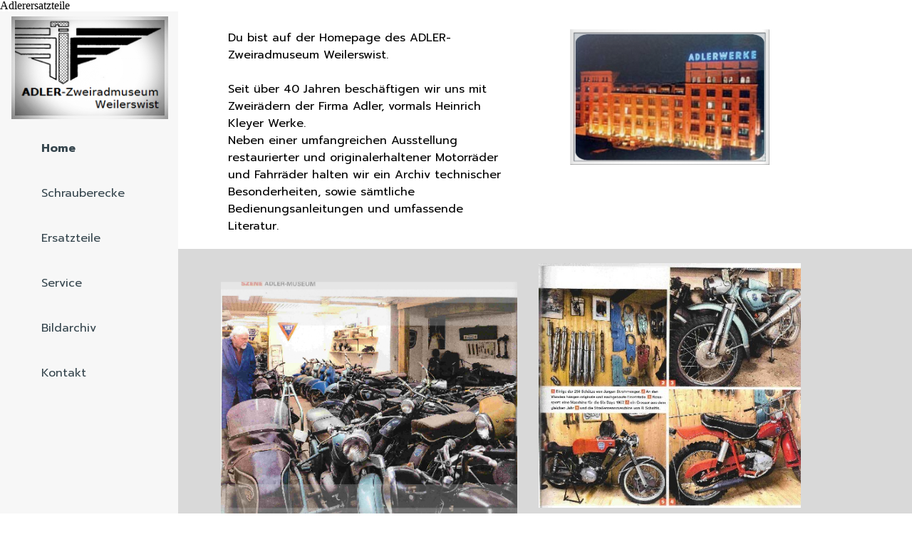

--- FILE ---
content_type: text/html
request_url: https://adler-zweiradmuseum.de/
body_size: 4265
content:
<!DOCTYPE html><!-- HTML5 -->
<html prefix="og: http://ogp.me/ns#" lang="de-DE" dir="ltr">
	<head>
		<title>Home Adler-Zweiradmuseum.de - Adler-Zweiradmuseum Weilerswist</title>
		<meta charset="utf-8" />
		<!--[if IE]><meta http-equiv="ImageToolbar" content="False" /><![endif]-->
		<meta name="author" content="Jürgen Strohmenger" />
		<meta name="generator" content="Incomedia WebSite X5 Pro 2020.3.8 - www.websitex5.com" />
		<meta name="description" content="Museum für ADLER-Motorräder, mit Archiv, Ausstellung und Werkstatt. Beratung bei Restauration, größte Auswahl an Ersatzteilen." />
		<meta property="og:locale" content="de" />
		<meta property="og:type" content="website" />
		<meta property="og:url" content="https://adler-zweiradmuseum.de/index.html" />
		<meta property="og:title" content="Home Adler-Zweiradmuseum.de" />
		<meta property="og:site_name" content="Adler-Zweiradmuseum Weilerswist" />
		<meta property="og:image" content="https://adler-zweiradmuseum.de/favImage.png" />
		<meta property="og:image:type" content="image/png">
		<meta property="og:image:width" content="293">
		<meta property="og:image:height" content="192">
		<meta name="viewport" content="width=device-width, initial-scale=1" />
		
		<link rel="stylesheet" href="style/reset.css?2020-3-8-1" media="screen,print" />
		<link rel="stylesheet" href="style/print.css?2020-3-8-1" media="print" />
		<link rel="stylesheet" href="style/style.css?2020-3-8-1" media="screen,print" />
		<link rel="stylesheet" href="style/template.css?2020-3-8-1" media="screen" />
		<link rel="stylesheet" href="pcss/index.css?2020-3-8-1-639032945733054246" media="screen,print" />
		<script src="res/jquery.js?2020-3-8-1"></script>
		<script src="res/x5engine.js?2020-3-8-1" data-files-version="2020-3-8-1"></script>
		<script>
			window.onload = function(){ checkBrowserCompatibility('Der von Ihnen verwendete Browser unterstützt nicht die die Funktionen, die für die Anzeige dieser Website benötigt werden.','Der von Ihnen verwendete Browser unterstützt möglicherweise nicht die die Funktionen, die für die Anzeige dieser Website benötigt werden.','[1]Browser aktualisieren[/1] oder [2]Vorgang fortsetzen[/2].','http://outdatedbrowser.com/'); };
			x5engine.utils.currentPagePath = 'index.html';
			x5engine.boot.push(function () { x5engine.parallax.start(); });
			x5engine.boot.push(function () { x5engine.imPageToTop.initializeButton({}); });
		</script>
		Adlerersatzteile 
		<link rel="icon" href="favicon.png?2020-3-8-1-639032945732994218" type="image/png" />
		<link rel="alternate" type="application/rss+xml" title="Schrauberecke" href="blog/x5feed.php" />
	</head>
	<body>
		<div id="imPageExtContainer">
			<div id="imPageIntContainer">
				<div id="imHeaderBg"></div>
				<div id="imFooterBg"></div>
				<div id="imPage">
					<header id="imHeader">
						<h1 class="imHidden">Home Adler-Zweiradmuseum.de - Adler-Zweiradmuseum Weilerswist</h1>
						<div id="imHeaderObjects"><div id="imHeader_imMenuObject_01_wrapper" class="template-object-wrapper"><!-- UNSEARCHABLE --><div id="imHeader_imMenuObject_01"><div id="imHeader_imMenuObject_01_container"><div class="hamburger-button hamburger-component"><div><div><div class="hamburger-bar"></div><div class="hamburger-bar"></div><div class="hamburger-bar"></div></div></div></div><div class="hamburger-menu-background-container hamburger-component">
	<div class="hamburger-menu-background menu-mobile menu-mobile-animated hidden">
		<div class="hamburger-menu-close-button"><span>&times;</span></div>
	</div>
</div>
<ul class="menu-mobile-animated hidden">
	<li class="imMnMnFirst imPage" data-link-paths=",/index.html,/">
<div class="label-wrapper">
<div class="label-inner-wrapper">
		<a class="label" href="index.html">
Home		</a>
</div>
</div>
	</li><li class="imMnMnMiddle imLevel" data-link-paths=",/blog/index.php,/blog/" data-link-hash="-1004162301"><div class="label-wrapper"><div class="label-inner-wrapper"><a href="blog/index.php" class="label" onclick="return x5engine.utils.location('blog/index.php', null, false)">Schrauberecke</a></div></div></li><li class="imMnMnMiddle imPage" data-link-paths=",/ersatzteile.html">
<div class="label-wrapper">
<div class="label-inner-wrapper">
		<a class="label" href="ersatzteile.html">
Ersatzteile		</a>
</div>
</div>
	</li><li class="imMnMnMiddle imPage" data-link-paths=",/service.html">
<div class="label-wrapper">
<div class="label-inner-wrapper">
		<a class="label" href="service.html">
Service		</a>
</div>
</div>
	</li><li class="imMnMnMiddle imPage" data-link-paths=",/bildarchiv.html">
<div class="label-wrapper">
<div class="label-inner-wrapper">
		<a class="label" href="bildarchiv.html">
Bildarchiv		</a>
</div>
</div>
	</li><li class="imMnMnLast imPage" data-link-paths=",/kontakt.html">
<div class="label-wrapper">
<div class="label-inner-wrapper">
		<a class="label" href="kontakt.html">
Kontakt		</a>
</div>
</div>
	</li></ul></div></div><!-- UNSEARCHABLE END --><script>
var imHeader_imMenuObject_01_settings = {
	'menuId': 'imHeader_imMenuObject_01',
	'responsiveMenuEffect': 'slide',
	'animationDuration': 1000,
}
x5engine.boot.push(function(){x5engine.initMenu(imHeader_imMenuObject_01_settings)});
$(function () {$('#imHeader_imMenuObject_01_container ul li').not('.imMnMnSeparator').each(function () {    var $this = $(this), timeout = 0;    $this.on('mouseenter', function () {        if($(this).parents('#imHeader_imMenuObject_01_container-menu-opened').length > 0) return;         clearTimeout(timeout);        setTimeout(function () { $this.children('ul, .multiple-column').stop(false, false).fadeIn(); }, 250);    }).on('mouseleave', function () {        if($(this).parents('#imHeader_imMenuObject_01_container-menu-opened').length > 0) return;         timeout = setTimeout(function () { $this.children('ul, .multiple-column').stop(false, false).fadeOut(); }, 250);    });});});

</script>
</div><div id="imHeader_imObjectTitle_02_wrapper" class="template-object-wrapper"><div id="imHeader_imObjectTitle_02"><span id ="imHeader_imObjectTitle_02_text" >Menü</span></div></div><div id="imHeader_imObjectTitle_03_wrapper" class="template-object-wrapper"><div id="imHeader_imObjectTitle_03"><span id ="imHeader_imObjectTitle_03_text" >Menü</span></div></div></div>
					</header>
					<div id="imStickyBarContainer">
						<div id="imStickyBarGraphics"></div>
						<div id="imStickyBar">
							<div id="imStickyBarObjects"><div id="imStickyBar_imMenuObject_01_wrapper" class="template-object-wrapper"><!-- UNSEARCHABLE --><div id="imStickyBar_imMenuObject_01"><div id="imStickyBar_imMenuObject_01_container"><div class="hamburger-button hamburger-component"><div><div><div class="hamburger-bar"></div><div class="hamburger-bar"></div><div class="hamburger-bar"></div></div></div></div><div class="hamburger-menu-background-container hamburger-component">
	<div class="hamburger-menu-background menu-mobile menu-mobile-animated hidden">
		<div class="hamburger-menu-close-button"><span>&times;</span></div>
	</div>
</div>
<ul class="menu-mobile-animated hidden">
	<li class="imMnMnFirst imPage" data-link-paths=",/index.html,/">
<div class="label-wrapper">
<div class="label-inner-wrapper">
		<a class="label" href="index.html">
Home		</a>
</div>
</div>
	</li><li class="imMnMnMiddle imLevel" data-link-paths=",/blog/index.php,/blog/" data-link-hash="-1004162301"><div class="label-wrapper"><div class="label-inner-wrapper"><a href="blog/index.php" class="label" onclick="return x5engine.utils.location('blog/index.php', null, false)">Schrauberecke</a></div></div></li><li class="imMnMnMiddle imPage" data-link-paths=",/ersatzteile.html">
<div class="label-wrapper">
<div class="label-inner-wrapper">
		<a class="label" href="ersatzteile.html">
Ersatzteile		</a>
</div>
</div>
	</li><li class="imMnMnMiddle imPage" data-link-paths=",/service.html">
<div class="label-wrapper">
<div class="label-inner-wrapper">
		<a class="label" href="service.html">
Service		</a>
</div>
</div>
	</li><li class="imMnMnMiddle imPage" data-link-paths=",/bildarchiv.html">
<div class="label-wrapper">
<div class="label-inner-wrapper">
		<a class="label" href="bildarchiv.html">
Bildarchiv		</a>
</div>
</div>
	</li><li class="imMnMnLast imPage" data-link-paths=",/kontakt.html">
<div class="label-wrapper">
<div class="label-inner-wrapper">
		<a class="label" href="kontakt.html">
Kontakt		</a>
</div>
</div>
	</li></ul></div></div><!-- UNSEARCHABLE END --><script>
var imStickyBar_imMenuObject_01_settings = {
	'menuId': 'imStickyBar_imMenuObject_01',
	'responsiveMenuEffect': 'slide',
	'animationDuration': 1000,
}
x5engine.boot.push(function(){x5engine.initMenu(imStickyBar_imMenuObject_01_settings)});
$(function () {$('#imStickyBar_imMenuObject_01_container ul li').not('.imMnMnSeparator').each(function () {    var $this = $(this), timeout = 0;    $this.on('mouseenter', function () {        if($(this).parents('#imStickyBar_imMenuObject_01_container-menu-opened').length > 0) return;         clearTimeout(timeout);        setTimeout(function () { $this.children('ul, .multiple-column').stop(false, false).fadeIn(); }, 250);    }).on('mouseleave', function () {        if($(this).parents('#imStickyBar_imMenuObject_01_container-menu-opened').length > 0) return;         timeout = setTimeout(function () { $this.children('ul, .multiple-column').stop(false, false).fadeOut(); }, 250);    });});});

</script>
</div></div>
						</div>
					</div>
					<a class="imHidden" href="#imGoToCont" title="Überspringen Sie das Hauptmenü">Direkt zum Seiteninhalt</a>
					<div id="imSideBar">
						<div id="imSideBarObjects"><div id="imSideBar_imMenuObject_01_wrapper" class="template-object-wrapper"><!-- UNSEARCHABLE --><div id="imSideBar_imMenuObject_01"><div id="imSideBar_imMenuObject_01_container"><div class="hamburger-button hamburger-component"><div><div><div class="hamburger-bar"></div><div class="hamburger-bar"></div><div class="hamburger-bar"></div></div></div></div><div class="hamburger-menu-background-container hamburger-component">
	<div class="hamburger-menu-background menu-mobile menu-mobile-animated hidden">
		<div class="hamburger-menu-close-button"><span>&times;</span></div>
	</div>
</div>
<ul class="menu-mobile-animated hidden">
	<li class="imMnMnFirst imPage" data-link-paths=",/index.html,/">
<div class="label-wrapper">
<div class="label-inner-wrapper">
		<a class="label" href="index.html">
Home		</a>
</div>
</div>
	</li><li class="imMnMnMiddle imLevel" data-link-paths=",/blog/index.php,/blog/" data-link-hash="-1004162301"><div class="label-wrapper"><div class="label-inner-wrapper"><a href="blog/index.php" class="label" onclick="return x5engine.utils.location('blog/index.php', null, false)">Schrauberecke</a></div></div></li><li class="imMnMnMiddle imPage" data-link-paths=",/ersatzteile.html">
<div class="label-wrapper">
<div class="label-inner-wrapper">
		<a class="label" href="ersatzteile.html">
Ersatzteile		</a>
</div>
</div>
	</li><li class="imMnMnMiddle imPage" data-link-paths=",/service.html">
<div class="label-wrapper">
<div class="label-inner-wrapper">
		<a class="label" href="service.html">
Service		</a>
</div>
</div>
	</li><li class="imMnMnMiddle imPage" data-link-paths=",/bildarchiv.html">
<div class="label-wrapper">
<div class="label-inner-wrapper">
		<a class="label" href="bildarchiv.html">
Bildarchiv		</a>
</div>
</div>
	</li><li class="imMnMnLast imPage" data-link-paths=",/kontakt.html">
<div class="label-wrapper">
<div class="label-inner-wrapper">
		<a class="label" href="kontakt.html">
Kontakt		</a>
</div>
</div>
	</li></ul></div></div><!-- UNSEARCHABLE END --><script>
var imSideBar_imMenuObject_01_settings = {
	'menuId': 'imSideBar_imMenuObject_01',
	'responsiveMenuEffect': 'slide',
	'animationDuration': 1000,
}
x5engine.boot.push(function(){x5engine.initMenu(imSideBar_imMenuObject_01_settings)});
$(function () {$('#imSideBar_imMenuObject_01_container ul li').not('.imMnMnSeparator').each(function () {    var $this = $(this), timeout = 0;    $this.on('mouseenter', function () {        if($(this).parents('#imSideBar_imMenuObject_01_container-menu-opened').length > 0) return;         clearTimeout(timeout);        setTimeout(function () { $this.children('ul, .multiple-column').stop(false, false).fadeIn(); }, 250);    }).on('mouseleave', function () {        if($(this).parents('#imSideBar_imMenuObject_01_container-menu-opened').length > 0) return;         timeout = setTimeout(function () { $this.children('ul, .multiple-column').stop(false, false).fadeOut(); }, 250);    });});});

</script>
</div><div id="imSideBar_imObjectImage_04_wrapper" class="template-object-wrapper"><div id="imSideBar_imObjectImage_04"><div id="imSideBar_imObjectImage_04_container"><img src="images/Kopf-fastQuadrat.png" title="ADER-Zweiradmuseum" alt="ADER-Zweiradmuseum" />
</div></div></div></div>
					</div>
					<div id="imContentGraphics"></div>
					<main id="imContent">
						<a id="imGoToCont"></a>
						<div id="imPageRow_1" class="imPageRow imParallax">
						
						</div>
						<div id="imCell_19" class=""  data-responsive-sequence-number="1"> <div id="imCellStyleGraphics_19"></div><div id="imCellStyleBorders_19"></div><div id="imObjectImage_19"><div id="imObjectImage_19_container"><img src="images/gallustheater_adlerwerk.png" title="Adlerwerke Gebäude" alt="Adlerwerke Gebäude" />
						</div></div></div><div id="imCell_20" class=""  data-responsive-sequence-number="2"> <div id="imCellStyleGraphics_20"></div><div id="imCellStyleBorders_20"></div><div id="imTextObject_20">
							<div data-index="0"  class="text-tab-content grid-prop current-tab "  id="imTextObject_20_tab0" style="opacity: 1; ">
								<div class="text-inner">
									<big><big><span class="fs12lh1-5 cf1">Du bist auf der Homepage des A</span></big><big><span class="fs12lh1-5 cf1">DLER-Zweiradmuseum Weilerswist.</span></big></big><div><big><big><span class="fs12lh1-5 cf1"><br></span></big></big></div><div><big><big><big><big><span class="cf1">Seit über 40 Jahren beschäftigen wir uns mit </span></big></big><span class="fs12lh1-5 cf1">Zweirädern der Firma Adler, vormals Heinrich Kleyer Werke. &nbsp;&nbsp;&nbsp;&nbsp;&nbsp;&nbsp;&nbsp;</span> &nbsp;&nbsp;&nbsp;&nbsp;&nbsp;&nbsp;&nbsp;&nbsp;&nbsp;&nbsp;&nbsp;&nbsp;&nbsp;&nbsp;&nbsp;&nbsp;&nbsp;&nbsp;<div><span class="fs12lh1-5 cf1">Neben einer umfangreichen Ausstellung restaurierter und originalerhaltener Motorräder und Fahrräder halten wir ein Archiv technischer Besonderheiten, sowie sämtliche Bedienungsanleitungen und umfassende Literatur.</span></div></big></big></div>
								</div>
							</div>
						
						</div>
						</div><div id="imPageRow_2" class="imPageRow">
						<div style="position: absolute; top: 0; left: 0; right: 0; bottom: 0; overflow: hidden;"><div id="imPageRowGraphics_2"></div></div>
						</div>
						<div id="imCell_16" class=""  data-responsive-sequence-number="3"> <div id="imCellStyleGraphics_16"></div><div id="imCellStyleBorders_16"></div><div id="imObjectImage_16"><div id="imObjectImage_16_container"><img src="images/Der-Adlerhorst-Bild1.png" title="" alt="" />
						</div></div></div><div id="imCell_21" class=""  data-responsive-sequence-number="4"> <div id="imCellStyleGraphics_21"></div><div id="imCellStyleBorders_21"></div><div id="imObjectImage_21"><div id="imObjectImage_21_container"><img src="images/Der-Adlerhorst-Bild2_n0r708y7.jpg" title="" alt="" />
						</div></div></div><div id="imPageRow_3" class="imPageRow">
						
						</div>
						<div id="imCell_24" class=""  data-responsive-sequence-number="5"> <div id="imCellStyleGraphics_24"></div><div id="imCellStyleBorders_24"></div><div id="imTextObject_24">
							<div data-index="0"  class="text-tab-content grid-prop current-tab "  id="imTextObject_24_tab0" style="opacity: 1; ">
								<div class="text-inner">
									<div><span class="fs12lh1-5 cf1">Jahrelange Erfahrung bei der Reparatur, beim Renntuning und bei der Restaurierung dieser schönen Motorräder machen es möglich, das Wissen und know-how an den Motorradliebhaber, der seine Maschine restaurieren möchte, weiterzugeben.</span><span class="fs12lh1-5 cf1"> </span></div>
								</div>
							</div>
						
						</div>
						</div><div id="imCell_27" class=""  data-responsive-sequence-number="6"> <div id="imCellStyleGraphics_27"></div><div id="imCellStyleBorders_27"></div><div id="imObjectImage_27"><div id="imObjectImage_27_container"><img src="images/Der-Adlerhorst-Bild3_w8eso9qw.jpg" title="" alt="" />
						</div></div></div><div id="imPageRow_4" class="imPageRow">
						<div style="position: absolute; top: 0; left: 0; right: 0; bottom: 0; overflow: hidden;"><div id="imPageRowGraphics_4"></div></div>
						</div>
						<div id="imCell_22" class=""  data-responsive-sequence-number="7"> <div id="imCellStyleGraphics_22"></div><div id="imCellStyleBorders_22"></div><div id="imObjectImage_22"><div id="imObjectImage_22_container"><img src="images/Adler017.jpg" title="" alt="" />
						</div></div></div><div id="imCell_23" class=""  data-responsive-sequence-number="8"> <div id="imCellStyleGraphics_23"></div><div id="imCellStyleBorders_23"></div><div id="imObjectImage_23"><div id="imObjectImage_23_container"><img src="images/Adler081.jpg" title="Adler auf der Hebebühne" alt="Adler auf der Hebebühne" />
						</div></div></div><div id="imPageRow_5" class="imPageRow">
						
						</div>
						<div id="imCell_25" class=""  data-responsive-sequence-number="9"> <div id="imCellStyleGraphics_25"></div><div id="imCellStyleBorders_25"></div><div id="imTextObject_25">
							<div data-index="0"  class="text-tab-content grid-prop current-tab "  id="imTextObject_25_tab0" style="opacity: 1; ">
								<div class="text-inner">
									<div class="imHeading2">Freundliche Unterstützung: </div><div><span class="fs12lh1-5">Günther Rosenke (Landrat a.D. Kreis Euskirchen)</span><br></div><div><span class="fs12lh1-5"> Gudrun Luecken </span><span class="fs11lh1-5 cf1 ff1">†</span><span class="fs12lh1-5"> (Enkelin des Firmengründers Heinrich Kleyer) </span></div><div><span class="fs12lh1-5">Dieter Falk (ehemaliger Rennfahrer) </span><br><span class="fs12lh1-5"> Jochen Keller (ehemaliger Rennfahrer) </span><br><span class="fs12lh1-5"> Reinhard Scholtis (ehemaliger Rennfahrer)</span></div><div><span class="fs12lh1-5">In Zusammenarbeit mit: </span><span class="fs12lh1-5">ADLER-Motor-Veteranen-Club (AMVC)</span><span class="fs12lh1-5"></span></div><div><span class="fs12lh1-5"><br></span></div><div><br></div>
								</div>
							</div>
						
						</div>
						</div>
					</main>
					<footer id="imFooter">
						<div id="imFooterObjects"></div>
					</footer>
				</div>
				<span class="imHidden"><a href="#imGoToCont" title="Lesen Sie den Inhalt der Seite noch einmal durch">Zurück zum Seiteninhalt</a></span>
			</div>
		</div>
		
		<noscript class="imNoScript"><div class="alert alert-red">Um diese Website nutzen zu können, aktivieren Sie bitte JavaScript.</div></noscript>
	</body>
</html>


--- FILE ---
content_type: text/css
request_url: https://adler-zweiradmuseum.de/style/template.css?2020-3-8-1
body_size: 4103
content:
html{position:relative;margin:0;padding:0;height:100%}body{margin:0;padding:0;text-align:left;height:100%}#imPageExtContainer{min-height:100%}#imPageIntContainer{position:relative}#imPage{position:relative;width:100%}#imHeaderBg{position:absolute;left:0;top:0;width:100%}#imContent{position:relative}#imFooterBg{position:absolute;left:0;bottom:0;width:100%}#imStickyBarContainer{visibility:hidden;position:fixed;overflow:hidden}#imPageToTop{position:fixed;bottom:30px;right:30px;z-index:10500;display:none;opacity:.75}#imPageToTop:hover{opacity:1;cursor:pointer}@media(min-width:1150px){#imPageExtContainer{background-image:none;background-color:transparent}#imPage{padding-top:0;padding-bottom:0;min-width:1150px}#imHeaderBg{height:0;background-image:none;background-color:transparent}#imHeader{background-image:none;background-color:transparent}#imHeaderObjects{margin-left:auto;margin-right:auto;position:relative;height:0;width:1150px}#imContent{align-self:start;padding:5px 0 5px 0}#imContentGraphics{min-height:700px;background-image:none;background-color:transparent}#imFooterBg{height:0;background-image:none;background-color:transparent}#imFooter{background-image:none;background-color:transparent}#imFooterObjects{margin-left:auto;margin-right:auto;position:relative;height:0;width:1150px}#imSideBar{background-image:none;background-color:rgba(247,247,247,1);overflow:visible;zoom:1;z-index:200}#imSideBarObjects{position:relative;height:700px}}@media(max-width:1149.9px) and (min-width:720px){#imPageExtContainer{background-image:none;background-color:transparent}#imPage{padding-top:0;padding-bottom:0;min-width:720px}#imHeaderBg{height:0;background-image:none;background-color:transparent}#imHeader{background-image:none;background-color:transparent}#imHeaderObjects{margin-left:auto;margin-right:auto;position:relative;height:0;width:720px}#imContent{align-self:start;padding:5px 0 5px 0}#imContentGraphics{min-height:700px;background-image:none;background-color:transparent}#imFooterBg{height:0;background-image:none;background-color:transparent}#imFooter{background-image:none;background-color:transparent}#imFooterObjects{margin-left:auto;margin-right:auto;position:relative;height:0;width:720px}#imSideBar{background-image:none;background-color:rgba(247,247,247,1);overflow:visible;zoom:1;z-index:200}#imSideBarObjects{position:relative;height:700px}}@media(max-width:719.9px) and (min-width:480px){#imPageExtContainer{background-image:none;background-color:transparent}#imPage{padding-top:0;padding-bottom:0;min-width:480px}#imHeaderBg{height:70px;background-image:none;background-color:transparent}#imHeader{background-image:none;background-color:rgba(247,247,247,1)}#imHeaderObjects{margin-left:auto;margin-right:auto;position:relative;height:70px;width:480px}#imContent{align-self:start;padding:0 0 0 0}#imContentGraphics{min-height:600px;background-image:none;background-color:transparent}#imFooterBg{height:60px;background-image:none;background-color:transparent}#imFooter{background-image:none;background-color:rgba(247,247,247,1)}#imFooterObjects{margin-left:auto;margin-right:auto;position:relative;height:60px;width:480px}#imSideBar{background-image:none;background-color:transparent;overflow:visible;zoom:1;z-index:200}#imSideBarObjects{position:relative;height:600px}}@media(max-width:479.9px){#imPageExtContainer{background-image:none;background-color:transparent}#imPage{padding-top:0;padding-bottom:0}#imHeaderBg{height:70px;background-image:none;background-color:transparent}#imHeader{background-image:none;background-color:rgba(247,247,247,1)}#imHeaderObjects{margin-left:auto;margin-right:auto;position:relative;height:70px;width:320px}#imContent{align-self:start;padding:0 0 0 0}#imContentGraphics{min-height:600px;background-image:none;background-color:transparent}#imFooterBg{height:60px;background-image:none;background-color:transparent}#imFooter{background-image:none;background-color:rgba(247,247,247,1)}#imFooterObjects{margin-left:auto;margin-right:auto;position:relative;height:60px;width:320px}#imSideBar{background-image:none;background-color:transparent;overflow:visible;zoom:1;z-index:200}#imSideBarObjects{position:relative;height:600px}}

--- FILE ---
content_type: text/css
request_url: https://adler-zweiradmuseum.de/pcss/index.css?2020-3-8-1-639032945733054246
body_size: 177324
content:
@import'https://fonts.googleapis.com/css?family=Prompt:700,regular,italic,700italic&display=swap';#imPage{display:-ms-grid;display:grid;-ms-grid-columns:0 250px 900px minmax(0,1fr);grid-template-columns:0 250px 900px minmax(0,1fr);-ms-grid-rows:0 auto 0;grid-template-rows:0 auto 0}#imHeader{display:block;-ms-grid-column:2;-ms-grid-column-span:2;grid-column:2/4;-ms-grid-row:1;-ms-grid-row-span:1;grid-row:1/2}#imFooter{display:block;-ms-grid-column:2;-ms-grid-column-span:2;grid-column:2/4;-ms-grid-row:3;-ms-grid-row-span:1;grid-row:3/4}#imSideBar{display:block;-ms-grid-column:2;-ms-grid-column-span:1;grid-column:2/3;-ms-grid-row:2;-ms-grid-row-span:1;grid-row:2/3}#imContent{display:block;-ms-grid-column:1;-ms-grid-column-span:4;grid-column:1/5;-ms-grid-row:2;-ms-grid-row-span:1;grid-row:2/3}#imContentGraphics{display:block;-ms-grid-column:3;-ms-grid-column-span:1;grid-column:3/4;-ms-grid-row:2;-ms-grid-row-span:1;grid-row:2/3}@media(max-width:1149.9px) and (min-width:720px){#imPage{display:-ms-grid;display:grid;-ms-grid-columns:0 200px 520px minmax(0,1fr);grid-template-columns:0 200px 520px minmax(0,1fr);-ms-grid-rows:0 auto 0;grid-template-rows:0 auto 0}#imHeader{display:block;-ms-grid-column:2;-ms-grid-column-span:2;grid-column:2/4;-ms-grid-row:1;-ms-grid-row-span:1;grid-row:1/2}#imFooter{display:block;-ms-grid-column:2;-ms-grid-column-span:2;grid-column:2/4;-ms-grid-row:3;-ms-grid-row-span:1;grid-row:3/4}#imSideBar{display:block;-ms-grid-column:2;-ms-grid-column-span:1;grid-column:2/3;-ms-grid-row:2;-ms-grid-row-span:1;grid-row:2/3}#imContent{display:block;-ms-grid-column:1;-ms-grid-column-span:4;grid-column:1/5;-ms-grid-row:2;-ms-grid-row-span:1;grid-row:2/3}#imContentGraphics{display:block;-ms-grid-column:3;-ms-grid-column-span:1;grid-column:3/4;-ms-grid-row:2;-ms-grid-row-span:1;grid-row:2/3}}@media(max-width:719.9px) and (min-width:480px){#imPage{display:-ms-grid;display:grid;-ms-grid-columns:minmax(0,1fr) 480px minmax(0,1fr);grid-template-columns:minmax(0,1fr) 480px minmax(0,1fr);-ms-grid-rows:70px auto 60px;grid-template-rows:70px auto 60px}#imHeader{display:block;-ms-grid-column:1;-ms-grid-column-span:3;grid-column:1/4;-ms-grid-row:1;-ms-grid-row-span:1;grid-row:1/2}#imFooter{display:block;-ms-grid-column:1;-ms-grid-column-span:3;grid-column:1/4;-ms-grid-row:3;-ms-grid-row-span:1;grid-row:3/4}#imSideBar{display:none}#imContent{display:block;-ms-grid-column:1;-ms-grid-column-span:3;grid-column:1/4;-ms-grid-row:2;-ms-grid-row-span:1;grid-row:2/3}#imContentGraphics{display:block;-ms-grid-column:2;-ms-grid-column-span:1;grid-column:2/3;-ms-grid-row:2;-ms-grid-row-span:1;grid-row:2/3}}@media(max-width:479.9px){#imPage{display:-ms-grid;display:grid;-ms-grid-columns:0 minmax(0,1fr) 0;grid-template-columns:0 minmax(0,1fr) 0;-ms-grid-rows:70px auto 60px;grid-template-rows:70px auto 60px}#imHeader{display:block;-ms-grid-column:1;-ms-grid-column-span:3;grid-column:1/4;-ms-grid-row:1;-ms-grid-row-span:1;grid-row:1/2}#imFooter{display:block;-ms-grid-column:1;-ms-grid-column-span:3;grid-column:1/4;-ms-grid-row:3;-ms-grid-row-span:1;grid-row:3/4}#imSideBar{display:none}#imContent{display:block;-ms-grid-column:1;-ms-grid-column-span:3;grid-column:1/4;-ms-grid-row:2;-ms-grid-row-span:1;grid-row:2/3}#imContentGraphics{display:block;-ms-grid-column:2;-ms-grid-column-span:1;grid-column:2/3;-ms-grid-row:2;-ms-grid-row-span:1;grid-row:2/3}}#imContent{display:-ms-grid;display:grid;-ms-grid-columns:0 250px 36.333px 36.333px 36.333px 36.333px 36.333px 36.333px 36.333px 36.333px 36.333px 36.333px 36.333px 36.333px 34px 34px 34px 34px 34px 34px 34px 34px 34px 34px 34px 34px minmax(0,1fr);grid-template-columns:0 250px 36.333px 36.333px 36.333px 36.333px 36.333px 36.333px 36.333px 36.333px 36.333px 36.333px 36.333px 36.333px 34px 34px 34px 34px 34px 34px 34px 34px 34px 34px 34px 34px minmax(0,1fr);-ms-grid-rows:auto auto auto auto auto;grid-template-rows:auto auto auto auto auto}#imGoToCont{display:block;-ms-grid-column:3;-ms-grid-column-span:1;grid-column:3/4;-ms-grid-row:1;-ms-grid-row-span:1;grid-row:1/2}#imCell_20{display:-ms-grid;display:grid;-ms-grid-column:3;-ms-grid-column-span:12;grid-column:3/15;-ms-grid-row:1;-ms-grid-row-span:1;grid-row:1/2}#imCell_19{display:-ms-grid;display:grid;-ms-grid-column:15;-ms-grid-column-span:12;grid-column:15/27;-ms-grid-row:1;-ms-grid-row-span:1;grid-row:1/2}#imCell_16{display:-ms-grid;display:grid;-ms-grid-column:3;-ms-grid-column-span:12;grid-column:3/15;-ms-grid-row:2;-ms-grid-row-span:1;grid-row:2/3}#imCell_21{display:-ms-grid;display:grid;-ms-grid-column:15;-ms-grid-column-span:12;grid-column:15/27;-ms-grid-row:2;-ms-grid-row-span:1;grid-row:2/3}#imCell_24{display:-ms-grid;display:grid;-ms-grid-column:3;-ms-grid-column-span:12;grid-column:3/15;-ms-grid-row:3;-ms-grid-row-span:1;grid-row:3/4}#imCell_27{display:-ms-grid;display:grid;-ms-grid-column:15;-ms-grid-column-span:12;grid-column:15/27;-ms-grid-row:3;-ms-grid-row-span:1;grid-row:3/4}#imCell_22{display:-ms-grid;display:grid;-ms-grid-column:3;-ms-grid-column-span:12;grid-column:3/15;-ms-grid-row:4;-ms-grid-row-span:1;grid-row:4/5}#imCell_23{display:-ms-grid;display:grid;-ms-grid-column:15;-ms-grid-column-span:12;grid-column:15/27;-ms-grid-row:4;-ms-grid-row-span:1;grid-row:4/5}#imCell_25{display:-ms-grid;display:grid;-ms-grid-column:3;-ms-grid-column-span:24;grid-column:3/27;-ms-grid-row:5;-ms-grid-row-span:1;grid-row:5/6}#imPageRow_1{display:block;-ms-grid-column:1;-ms-grid-column-span:27;grid-column:1/28;-ms-grid-row:1;-ms-grid-row-span:1;grid-row:1/2}#imPageRow_2{display:block;-ms-grid-column:1;-ms-grid-column-span:27;grid-column:1/28;-ms-grid-row:2;-ms-grid-row-span:1;grid-row:2/3}#imPageRow_3{display:block;-ms-grid-column:3;-ms-grid-column-span:24;grid-column:3/27;-ms-grid-row:3;-ms-grid-row-span:1;grid-row:3/4}#imPageRow_4{display:block;-ms-grid-column:1;-ms-grid-column-span:27;grid-column:1/28;-ms-grid-row:4;-ms-grid-row-span:1;grid-row:4/5}#imPageRow_5{display:block;-ms-grid-column:3;-ms-grid-column-span:24;grid-column:3/27;-ms-grid-row:5;-ms-grid-row-span:1;grid-row:5/6}@media(max-width:1149.9px) and (min-width:720px){#imContent{display:-ms-grid;display:grid;-ms-grid-columns:0 200px 20px 20px 20px 20px 20px 20px 20px 20px 20px 20px 20px 20px 18.75px 18.75px 18.75px 18.75px 18.75px 18.75px 18.75px 18.75px 18.75px 18.75px 18.75px 18.75px minmax(0,1fr);grid-template-columns:0 200px 20px 20px 20px 20px 20px 20px 20px 20px 20px 20px 20px 20px 18.75px 18.75px 18.75px 18.75px 18.75px 18.75px 18.75px 18.75px 18.75px 18.75px 18.75px 18.75px minmax(0,1fr);-ms-grid-rows:auto auto auto auto auto;grid-template-rows:auto auto auto auto auto}#imGoToCont{display:block;-ms-grid-column:3;-ms-grid-column-span:1;grid-column:3/4;-ms-grid-row:1;-ms-grid-row-span:1;grid-row:1/2}#imCell_20{display:-ms-grid;display:grid;-ms-grid-column:3;-ms-grid-column-span:12;grid-column:3/15;-ms-grid-row:1;-ms-grid-row-span:1;grid-row:1/2}#imCell_19{display:-ms-grid;display:grid;-ms-grid-column:15;-ms-grid-column-span:12;grid-column:15/27;-ms-grid-row:1;-ms-grid-row-span:1;grid-row:1/2}#imCell_21{display:-ms-grid;display:grid;-ms-grid-column:3;-ms-grid-column-span:24;grid-column:3/27;-ms-grid-row:2;-ms-grid-row-span:1;grid-row:2/3}#imCell_24{display:-ms-grid;display:grid;-ms-grid-column:3;-ms-grid-column-span:12;grid-column:3/15;-ms-grid-row:3;-ms-grid-row-span:1;grid-row:3/4}#imCell_27{display:-ms-grid;display:grid;-ms-grid-column:15;-ms-grid-column-span:12;grid-column:15/27;-ms-grid-row:3;-ms-grid-row-span:1;grid-row:3/4}#imCell_22{display:-ms-grid;display:grid;-ms-grid-column:3;-ms-grid-column-span:12;grid-column:3/15;-ms-grid-row:4;-ms-grid-row-span:1;grid-row:4/5}#imCell_23{display:-ms-grid;display:grid;-ms-grid-column:15;-ms-grid-column-span:12;grid-column:15/27;-ms-grid-row:4;-ms-grid-row-span:1;grid-row:4/5}#imCell_25{display:-ms-grid;display:grid;-ms-grid-column:3;-ms-grid-column-span:24;grid-column:3/27;-ms-grid-row:5;-ms-grid-row-span:1;grid-row:5/6}#imCell_16{display:none}#imPageRow_1{display:block;-ms-grid-column:1;-ms-grid-column-span:27;grid-column:1/28;-ms-grid-row:1;-ms-grid-row-span:1;grid-row:1/2}#imPageRow_2{display:block;-ms-grid-column:1;-ms-grid-column-span:27;grid-column:1/28;-ms-grid-row:2;-ms-grid-row-span:1;grid-row:2/3}#imPageRow_3{display:block;-ms-grid-column:3;-ms-grid-column-span:24;grid-column:3/27;-ms-grid-row:3;-ms-grid-row-span:1;grid-row:3/4}#imPageRow_4{display:block;-ms-grid-column:1;-ms-grid-column-span:27;grid-column:1/28;-ms-grid-row:4;-ms-grid-row-span:1;grid-row:4/5}#imPageRow_5{display:block;-ms-grid-column:3;-ms-grid-column-span:24;grid-column:3/27;-ms-grid-row:5;-ms-grid-row-span:1;grid-row:5/6}}@media(max-width:719.9px) and (min-width:480px){#imContent{display:-ms-grid;display:grid;-ms-grid-columns:minmax(0,1fr) 20.667px 20.667px 20.667px 20.667px 20.667px 20.667px 20.667px 20.667px 20.667px 20.667px 20.667px 20.667px 19.333px 19.333px 19.333px 19.333px 19.333px 19.333px 19.333px 19.333px 19.333px 19.333px 19.333px 19.333px minmax(0,1fr);grid-template-columns:minmax(0,1fr) 20.667px 20.667px 20.667px 20.667px 20.667px 20.667px 20.667px 20.667px 20.667px 20.667px 20.667px 20.667px 19.333px 19.333px 19.333px 19.333px 19.333px 19.333px 19.333px 19.333px 19.333px 19.333px 19.333px 19.333px minmax(0,1fr);-ms-grid-rows:auto auto auto auto auto;grid-template-rows:auto auto auto auto auto}#imGoToCont{display:block;-ms-grid-column:2;-ms-grid-column-span:1;grid-column:2/3;-ms-grid-row:1;-ms-grid-row-span:1;grid-row:1/2}#imCell_20{display:-ms-grid;display:grid;-ms-grid-column:2;-ms-grid-column-span:12;grid-column:2/14;-ms-grid-row:1;-ms-grid-row-span:1;grid-row:1/2}#imCell_19{display:-ms-grid;display:grid;-ms-grid-column:14;-ms-grid-column-span:12;grid-column:14/26;-ms-grid-row:1;-ms-grid-row-span:1;grid-row:1/2}#imCell_21{display:-ms-grid;display:grid;-ms-grid-column:2;-ms-grid-column-span:24;grid-column:2/26;-ms-grid-row:2;-ms-grid-row-span:1;grid-row:2/3}#imCell_24{display:-ms-grid;display:grid;-ms-grid-column:2;-ms-grid-column-span:12;grid-column:2/14;-ms-grid-row:3;-ms-grid-row-span:1;grid-row:3/4}#imCell_27{display:-ms-grid;display:grid;-ms-grid-column:14;-ms-grid-column-span:12;grid-column:14/26;-ms-grid-row:3;-ms-grid-row-span:1;grid-row:3/4}#imCell_22{display:-ms-grid;display:grid;-ms-grid-column:2;-ms-grid-column-span:12;grid-column:2/14;-ms-grid-row:4;-ms-grid-row-span:1;grid-row:4/5}#imCell_23{display:-ms-grid;display:grid;-ms-grid-column:14;-ms-grid-column-span:12;grid-column:14/26;-ms-grid-row:4;-ms-grid-row-span:1;grid-row:4/5}#imCell_25{display:-ms-grid;display:grid;-ms-grid-column:2;-ms-grid-column-span:24;grid-column:2/26;-ms-grid-row:5;-ms-grid-row-span:1;grid-row:5/6}#imCell_16{display:none}#imPageRow_1{display:block;-ms-grid-column:1;-ms-grid-column-span:26;grid-column:1/27;-ms-grid-row:1;-ms-grid-row-span:1;grid-row:1/2}#imPageRow_2{display:block;-ms-grid-column:1;-ms-grid-column-span:26;grid-column:1/27;-ms-grid-row:2;-ms-grid-row-span:1;grid-row:2/3}#imPageRow_3{display:block;-ms-grid-column:2;-ms-grid-column-span:24;grid-column:2/26;-ms-grid-row:3;-ms-grid-row-span:1;grid-row:3/4}#imPageRow_4{display:block;-ms-grid-column:1;-ms-grid-column-span:26;grid-column:1/27;-ms-grid-row:4;-ms-grid-row-span:1;grid-row:4/5}#imPageRow_5{display:block;-ms-grid-column:2;-ms-grid-column-span:24;grid-column:2/26;-ms-grid-row:5;-ms-grid-row-span:1;grid-row:5/6}}@media(max-width:479.9px){#imContent{display:-ms-grid;display:grid;-ms-grid-columns:0 minmax(0,1fr) minmax(0,1fr) minmax(0,1fr) minmax(0,1fr) minmax(0,1fr) minmax(0,1fr) minmax(0,1fr) minmax(0,1fr) minmax(0,1fr) minmax(0,1fr) minmax(0,1fr) minmax(0,1fr) minmax(0,1fr) minmax(0,1fr) minmax(0,1fr) minmax(0,1fr) minmax(0,1fr) minmax(0,1fr) minmax(0,1fr) minmax(0,1fr) minmax(0,1fr) minmax(0,1fr) minmax(0,1fr) minmax(0,1fr) 0;grid-template-columns:0 minmax(0,1fr) minmax(0,1fr) minmax(0,1fr) minmax(0,1fr) minmax(0,1fr) minmax(0,1fr) minmax(0,1fr) minmax(0,1fr) minmax(0,1fr) minmax(0,1fr) minmax(0,1fr) minmax(0,1fr) minmax(0,1fr) minmax(0,1fr) minmax(0,1fr) minmax(0,1fr) minmax(0,1fr) minmax(0,1fr) minmax(0,1fr) minmax(0,1fr) minmax(0,1fr) minmax(0,1fr) minmax(0,1fr) minmax(0,1fr) 0;-ms-grid-rows:auto auto auto auto auto auto auto auto;grid-template-rows:auto auto auto auto auto auto auto auto}#imGoToCont{display:block;-ms-grid-column:2;-ms-grid-column-span:1;grid-column:2/3;-ms-grid-row:1;-ms-grid-row-span:1;grid-row:1/2}#imCell_19{display:-ms-grid;display:grid;-ms-grid-column:2;-ms-grid-column-span:24;grid-column:2/26;-ms-grid-row:1;-ms-grid-row-span:1;grid-row:1/2}#imCell_20{display:-ms-grid;display:grid;-ms-grid-column:2;-ms-grid-column-span:24;grid-column:2/26;-ms-grid-row:2;-ms-grid-row-span:1;grid-row:2/3}#imCell_21{display:-ms-grid;display:grid;-ms-grid-column:2;-ms-grid-column-span:24;grid-column:2/26;-ms-grid-row:3;-ms-grid-row-span:1;grid-row:3/4}#imCell_24{display:-ms-grid;display:grid;-ms-grid-column:2;-ms-grid-column-span:24;grid-column:2/26;-ms-grid-row:4;-ms-grid-row-span:1;grid-row:4/5}#imCell_27{display:-ms-grid;display:grid;-ms-grid-column:2;-ms-grid-column-span:24;grid-column:2/26;-ms-grid-row:5;-ms-grid-row-span:1;grid-row:5/6}#imCell_22{display:-ms-grid;display:grid;-ms-grid-column:2;-ms-grid-column-span:24;grid-column:2/26;-ms-grid-row:6;-ms-grid-row-span:1;grid-row:6/7}#imCell_23{display:-ms-grid;display:grid;-ms-grid-column:2;-ms-grid-column-span:24;grid-column:2/26;-ms-grid-row:7;-ms-grid-row-span:1;grid-row:7/8}#imCell_25{display:-ms-grid;display:grid;-ms-grid-column:2;-ms-grid-column-span:24;grid-column:2/26;-ms-grid-row:8;-ms-grid-row-span:1;grid-row:8/9}#imCell_16{display:none}#imPageRow_1{display:block;-ms-grid-column:1;-ms-grid-column-span:26;grid-column:1/27;-ms-grid-row:1;-ms-grid-row-span:2;grid-row:1/3}#imPageRow_2{display:block;-ms-grid-column:1;-ms-grid-column-span:26;grid-column:1/27;-ms-grid-row:3;-ms-grid-row-span:1;grid-row:3/4}#imPageRow_3{display:block;-ms-grid-column:2;-ms-grid-column-span:24;grid-column:2/26;-ms-grid-row:4;-ms-grid-row-span:2;grid-row:4/6}#imPageRow_4{display:block;-ms-grid-column:1;-ms-grid-column-span:26;grid-column:1/27;-ms-grid-row:6;-ms-grid-row-span:2;grid-row:6/8}#imPageRow_5{display:block;-ms-grid-column:2;-ms-grid-column-span:24;grid-column:2/26;-ms-grid-row:8;-ms-grid-row-span:1;grid-row:8/9}}#imHeader_imCell_1{-ms-grid-columns:100%;grid-template-columns:100%;position:relative;box-sizing:border-box}#imHeader_imMenuObject_01{position:relative;-ms-grid-row-align:start;align-self:start;-ms-grid-column-align:center;justify-self:center;max-width:100%;box-sizing:border-box;z-index:103}#imHeader_imCellStyleGraphics_1{position:absolute;top:0;bottom:0;background-color:transparent}#imHeader_imCellStyleBorders_1{position:absolute;top:0;bottom:0}.label-wrapper .menu-item-icon{max-height:100%;position:absolute;top:0;bottom:0;left:3px;margin:auto;z-index:0}.im-menu-opened #imStickyBarContainer,.im-menu-opened #imPageToTop{visibility:hidden !important}#imHeader_imCell_2{-ms-grid-columns:100%;grid-template-columns:100%;position:relative;box-sizing:border-box}#imHeader_imObjectTitle_02{position:relative;-ms-grid-row-align:start;align-self:start;-ms-grid-column-align:center;justify-self:center;max-width:100%;box-sizing:border-box;z-index:3}#imHeader_imCellStyleGraphics_2{position:absolute;top:0;bottom:0;background-color:transparent}#imHeader_imCellStyleBorders_2{position:absolute;top:0;bottom:0}#imHeader_imObjectTitle_02{margin:0;text-align:center}#imHeader_imObjectTitle_02_text{font:normal normal normal 20pt 'Prompt';padding:0 0 0 0;background-color:transparent;position:relative;display:inline-block}#imHeader_imObjectTitle_02_text,#imHeader_imObjectTitle_02_text a{color:rgba(0,0,0,1);overflow-wrap:break-word;max-width:100%;white-space:pre-wrap}#imHeader_imObjectTitle_02_text a{text-decoration:none}#imHeader_imCell_3{-ms-grid-columns:100%;grid-template-columns:100%;position:relative;box-sizing:border-box}#imHeader_imObjectTitle_03{position:relative;-ms-grid-row-align:start;align-self:start;-ms-grid-column-align:center;justify-self:center;max-width:100%;box-sizing:border-box;z-index:3}#imHeader_imCellStyleGraphics_3{position:absolute;top:0;bottom:0;background-color:transparent}#imHeader_imCellStyleBorders_3{position:absolute;top:0;bottom:0}#imHeader_imObjectTitle_03{margin:0;text-align:center}#imHeader_imObjectTitle_03_text{font:normal normal normal 20pt 'Prompt';padding:0 0 0 0;background-color:transparent;position:relative;display:inline-block}#imHeader_imObjectTitle_03_text,#imHeader_imObjectTitle_03_text a{color:rgba(0,0,0,1);overflow-wrap:break-word;max-width:100%;white-space:pre-wrap}#imHeader_imObjectTitle_03_text a{text-decoration:none}#imSideBar_imCell_1{-ms-grid-columns:100%;grid-template-columns:100%;position:relative;box-sizing:border-box}#imSideBar_imMenuObject_01{position:relative;-ms-grid-row-align:start;align-self:start;-ms-grid-column-align:center;justify-self:center;max-width:100%;box-sizing:border-box;z-index:103}#imSideBar_imCellStyleGraphics_1{position:absolute;top:0;bottom:0;background-color:transparent}#imSideBar_imCellStyleBorders_1{position:absolute;top:0;bottom:0}.label-wrapper .menu-item-icon{max-height:100%;position:absolute;top:0;bottom:0;left:3px;margin:auto;z-index:0}.im-menu-opened #imStickyBarContainer,.im-menu-opened #imPageToTop{visibility:hidden !important}#imSideBar_imCell_4{-ms-grid-columns:100%;grid-template-columns:100%;position:relative;box-sizing:border-box}#imSideBar_imObjectImage_04{position:relative;-ms-grid-row-align:start;align-self:start;-ms-grid-column-align:center;justify-self:center;max-width:100%;box-sizing:border-box;z-index:3}#imSideBar_imCellStyleGraphics_4{position:absolute;top:0;bottom:0;background-color:transparent}#imSideBar_imCellStyleBorders_4{position:absolute;top:0;bottom:0}#imSideBar_imObjectImage_04{vertical-align:top;margin:0 auto}#imSideBar_imObjectImage_04 #imSideBar_imObjectImage_04_container img{width:100%;vertical-align:top}#imStickyBar_imCell_1{-ms-grid-columns:100%;grid-template-columns:100%;position:relative;box-sizing:border-box}#imStickyBar_imMenuObject_01{position:relative;-ms-grid-row-align:start;align-self:start;-ms-grid-column-align:center;justify-self:center;max-width:100%;box-sizing:border-box;z-index:103}#imStickyBar_imCellStyleGraphics_1{position:absolute;top:0;bottom:0;background-color:transparent}#imStickyBar_imCellStyleBorders_1{position:absolute;top:0;bottom:0}.label-wrapper .menu-item-icon{max-height:100%;position:absolute;top:0;bottom:0;left:3px;margin:auto;z-index:0}.im-menu-opened #imStickyBarContainer,.im-menu-opened #imPageToTop{visibility:hidden !important}.imPageRow{position:relative}#imCell_19{-ms-grid-columns:100%;grid-template-columns:100%;position:relative;box-sizing:border-box}#imObjectImage_19{position:relative;-ms-grid-row-align:start;align-self:start;-ms-grid-column-align:center;justify-self:center;max-width:100%;box-sizing:border-box;z-index:3}#imCellStyleGraphics_19{position:absolute;top:10px;bottom:10px;background-color:transparent}#imCellStyleBorders_19{position:absolute;top:10px;bottom:10px}#imObjectImage_19 #imObjectImage_19_container{width:280px;max-width:100%}#imObjectImage_19{vertical-align:top;margin:0 auto}#imObjectImage_19 #imObjectImage_19_container img{width:100%;vertical-align:top}#imCell_20{-ms-grid-columns:100%;grid-template-columns:100%;position:relative;box-sizing:border-box}#imTextObject_20{position:relative;-ms-grid-row-align:start;align-self:start;-ms-grid-column-align:center;justify-self:center;max-width:100%;box-sizing:border-box;z-index:3}#imCellStyleGraphics_20{position:absolute;top:10px;bottom:10px;background-color:transparent}#imCellStyleBorders_20{position:absolute;top:10px;bottom:10px}#imTextObject_20{width:100%}#imTextObject_20{font-style:normal;font-weight:normal;line-height:24px}#imTextObject_20_tab0 div{line-height:24px}#imTextObject_20_tab0 .imHeading1{line-height:72px}#imTextObject_20_tab0 .imHeading2{line-height:56px}#imTextObject_20_tab0 .imHeading3{line-height:56px}#imTextObject_20_tab0 .imHeading4{line-height:40px}#imTextObject_20_tab0 .imHeading5{line-height:40px}#imTextObject_20_tab0 .imHeading6{line-height:32px}#imTextObject_20_tab0 ul{list-style:disc;margin:0;padding:0;overflow:hidden}#imTextObject_20_tab0 ul ul{list-style:square;padding:0 0 0 20px}#imTextObject_20_tab0 ul ul ul{list-style:circle}#imTextObject_20_tab0 ul li{margin:0 0 0 22px;padding:0}#imTextObject_20_tab0 ol{list-style:decimal;margin:0;padding:0}#imTextObject_20_tab0 ol ol{list-style:lower-alpha;padding:0 0 0 20px}#imTextObject_20_tab0 ol li{margin:0 0 0 22px;padding:0}#imTextObject_20_tab0 blockquote{margin:0 0 0 15px;padding:0;border:none}#imTextObject_20_tab0 table{border:none;padding:0;border-collapse:collapse}#imTextObject_20_tab0 table td{border:1px solid #000;word-wrap:break-word;padding:4px 3px 4px 3px;margin:0;vertical-align:middle}#imTextObject_20_tab0 p{margin:0;padding:0}#imTextObject_20_tab0 .inline-block{display:inline-block}#imTextObject_20_tab0 sup{vertical-align:super;font-size:smaller}#imTextObject_20_tab0 sub{vertical-align:sub;font-size:smaller}#imTextObject_20_tab0 img{border:none;margin:0;vertical-align:text-bottom}#imTextObject_20_tab0 .fleft{float:left;vertical-align:baseline}#imTextObject_20_tab0 .fright{float:right;vertical-align:baseline}#imTextObject_20_tab0 img.fleft{margin-right:15px}#imTextObject_20_tab0 img.fright{margin-left:15px}#imTextObject_20_tab0 .imTALeft{text-align:left}#imTextObject_20_tab0 .imTARight{text-align:right}#imTextObject_20_tab0 .imTACenter{text-align:center}#imTextObject_20_tab0 .imTAJustify{text-align:justify}#imTextObject_20_tab0 .imUl{text-decoration:underline}#imTextObject_20_tab0 .imStrike{text-decoration:line-through}#imTextObject_20_tab0 .imUlStrike{text-decoration:underline line-through}#imTextObject_20_tab0 .imVt{vertical-align:top}#imTextObject_20_tab0 .imVc{vertical-align:middle}#imTextObject_20_tab0 .imVb{vertical-align:bottom}#imTextObject_20_tab0 hr{border-width:1px 0 0 0;border-style:solid}#imTextObject_20_tab0 .fs12lh1-5{vertical-align:baseline;font-size:12pt;line-height:24px}#imTextObject_20_tab0 .cf1{color:#000}#imTextObject_20 .text-container{width:100%}#imTextObject_20 .text-container{margin:0 auto;position:relative;overflow:hidden;display:-ms-grid;display:grid;-ms-grid-template-rows:1fr;grid-template-rows:1fr;-ms-grid-template-columns:1fr;grid-template-columns:1fr;background-color:rgba(255,255,255,1);border-style:solid;border-color:rgba(169,169,169,1)}#imTextObject_20 .text-container .grid-prop.current-tab{z-index:1;opacity:1}#imTextObject_20 .text-container .grid-prop{-ms-grid-column:1;-ms-grid-row:1;grid-area:1/1/2/2;opacity:0;box-sizing:border-box;position:relative}#imTextObject_20 .text-container .text-tab-content.detach{position:absolute;top:0;left:0;width:100%;display:none}#imPageRowGraphics_2{position:absolute;top:0;bottom:0;left:0;right:0;opacity:1}#imPageRowGraphics_2{background-color:rgba(217,217,217,1)}#imCell_16{-ms-grid-columns:100%;grid-template-columns:100%;position:relative;box-sizing:border-box}#imObjectImage_16{position:relative;-ms-grid-row-align:center;align-self:center;-ms-grid-column-align:center;justify-self:center;max-width:100%;box-sizing:border-box;z-index:3}#imCellStyleGraphics_16{position:absolute;top:25px;bottom:25px;background-color:transparent}#imCellStyleBorders_16{position:absolute;top:25px;bottom:25px}#imObjectImage_16 #imObjectImage_16_container{width:459px;max-width:100%}#imObjectImage_16{vertical-align:top;margin:0 auto}#imObjectImage_16 #imObjectImage_16_container img{width:100%;vertical-align:top}#imCell_21{-ms-grid-columns:100%;grid-template-columns:100%;position:relative;box-sizing:border-box}#imObjectImage_21{position:relative;-ms-grid-row-align:start;align-self:start;-ms-grid-column-align:center;justify-self:center;max-width:100%;box-sizing:border-box;z-index:3}#imCellStyleGraphics_21{position:absolute;top:10px;bottom:10px;background-color:transparent}#imCellStyleBorders_21{position:absolute;top:10px;bottom:10px}#imObjectImage_21 #imObjectImage_21_container{width:449px;max-width:100%}#imObjectImage_21{vertical-align:top;margin:0 auto}#imObjectImage_21 #imObjectImage_21_container img{width:100%;vertical-align:top}#imCell_24{-ms-grid-columns:100%;grid-template-columns:100%;position:relative;box-sizing:border-box}#imTextObject_24{position:relative;-ms-grid-row-align:start;align-self:start;-ms-grid-column-align:center;justify-self:center;max-width:100%;box-sizing:border-box;z-index:3}#imCellStyleGraphics_24{position:absolute;top:10px;bottom:10px;background-color:transparent}#imCellStyleBorders_24{position:absolute;top:10px;bottom:10px}#imTextObject_24{width:100%}#imTextObject_24{font-style:normal;font-weight:normal;line-height:24px}#imTextObject_24_tab0 div{line-height:24px}#imTextObject_24_tab0 .imHeading1{line-height:72px}#imTextObject_24_tab0 .imHeading2{line-height:56px}#imTextObject_24_tab0 .imHeading3{line-height:56px}#imTextObject_24_tab0 .imHeading4{line-height:40px}#imTextObject_24_tab0 .imHeading5{line-height:40px}#imTextObject_24_tab0 .imHeading6{line-height:32px}#imTextObject_24_tab0 ul{list-style:disc;margin:0;padding:0;overflow:hidden}#imTextObject_24_tab0 ul ul{list-style:square;padding:0 0 0 20px}#imTextObject_24_tab0 ul ul ul{list-style:circle}#imTextObject_24_tab0 ul li{margin:0 0 0 22px;padding:0}#imTextObject_24_tab0 ol{list-style:decimal;margin:0;padding:0}#imTextObject_24_tab0 ol ol{list-style:lower-alpha;padding:0 0 0 20px}#imTextObject_24_tab0 ol li{margin:0 0 0 22px;padding:0}#imTextObject_24_tab0 blockquote{margin:0 0 0 15px;padding:0;border:none}#imTextObject_24_tab0 table{border:none;padding:0;border-collapse:collapse}#imTextObject_24_tab0 table td{border:1px solid #000;word-wrap:break-word;padding:4px 3px 4px 3px;margin:0;vertical-align:middle}#imTextObject_24_tab0 p{margin:0;padding:0}#imTextObject_24_tab0 .inline-block{display:inline-block}#imTextObject_24_tab0 sup{vertical-align:super;font-size:smaller}#imTextObject_24_tab0 sub{vertical-align:sub;font-size:smaller}#imTextObject_24_tab0 img{border:none;margin:0;vertical-align:text-bottom}#imTextObject_24_tab0 .fleft{float:left;vertical-align:baseline}#imTextObject_24_tab0 .fright{float:right;vertical-align:baseline}#imTextObject_24_tab0 img.fleft{margin-right:15px}#imTextObject_24_tab0 img.fright{margin-left:15px}#imTextObject_24_tab0 .imTALeft{text-align:left}#imTextObject_24_tab0 .imTARight{text-align:right}#imTextObject_24_tab0 .imTACenter{text-align:center}#imTextObject_24_tab0 .imTAJustify{text-align:justify}#imTextObject_24_tab0 .imUl{text-decoration:underline}#imTextObject_24_tab0 .imStrike{text-decoration:line-through}#imTextObject_24_tab0 .imUlStrike{text-decoration:underline line-through}#imTextObject_24_tab0 .imVt{vertical-align:top}#imTextObject_24_tab0 .imVc{vertical-align:middle}#imTextObject_24_tab0 .imVb{vertical-align:bottom}#imTextObject_24_tab0 hr{border-width:1px 0 0 0;border-style:solid}#imTextObject_24_tab0 .fs12lh1-5{vertical-align:baseline;font-size:12pt;line-height:24px}#imTextObject_24_tab0 .cf1{color:#000}#imTextObject_24 .text-container{width:100%}#imTextObject_24 .text-container{margin:0 auto;position:relative;overflow:hidden;display:-ms-grid;display:grid;-ms-grid-template-rows:1fr;grid-template-rows:1fr;-ms-grid-template-columns:1fr;grid-template-columns:1fr;background-color:rgba(255,255,255,1);border-style:solid;border-color:rgba(169,169,169,1)}#imTextObject_24 .text-container .grid-prop.current-tab{z-index:1;opacity:1}#imTextObject_24 .text-container .grid-prop{-ms-grid-column:1;-ms-grid-row:1;grid-area:1/1/2/2;opacity:0;box-sizing:border-box;position:relative}#imTextObject_24 .text-container .text-tab-content.detach{position:absolute;top:0;left:0;width:100%;display:none}#imCell_27{-ms-grid-columns:100%;grid-template-columns:100%;position:relative;box-sizing:border-box}#imObjectImage_27{position:relative;-ms-grid-row-align:start;align-self:start;-ms-grid-column-align:center;justify-self:center;max-width:100%;box-sizing:border-box;z-index:3}#imCellStyleGraphics_27{position:absolute;top:10px;bottom:10px;background-color:transparent}#imCellStyleBorders_27{position:absolute;top:10px;bottom:10px}#imObjectImage_27 #imObjectImage_27_container{width:449px;max-width:100%}#imObjectImage_27{vertical-align:top;margin:0 auto}#imObjectImage_27 #imObjectImage_27_container img{width:100%;vertical-align:top}#imPageRowGraphics_4{position:absolute;top:0;bottom:0;left:0;right:0;opacity:1}#imPageRowGraphics_4{background-color:rgba(217,217,217,1)}#imCell_22{-ms-grid-columns:100%;grid-template-columns:100%;position:relative;box-sizing:border-box}#imObjectImage_22{position:relative;-ms-grid-row-align:start;align-self:start;-ms-grid-column-align:center;justify-self:center;max-width:100%;box-sizing:border-box;z-index:3}#imCellStyleGraphics_22{position:absolute;top:10px;bottom:10px;background-color:transparent}#imCellStyleBorders_22{position:absolute;top:10px;bottom:10px}#imObjectImage_22 #imObjectImage_22_container{width:449px;max-width:100%}#imObjectImage_22{vertical-align:top;margin:0 auto}#imObjectImage_22 #imObjectImage_22_container img{width:100%;vertical-align:top}#imCell_23{-ms-grid-columns:100%;grid-template-columns:100%;position:relative;box-sizing:border-box}#imObjectImage_23{position:relative;-ms-grid-row-align:start;align-self:start;-ms-grid-column-align:center;justify-self:center;max-width:100%;box-sizing:border-box;z-index:3}#imCellStyleGraphics_23{position:absolute;top:10px;bottom:10px;background-color:transparent}#imCellStyleBorders_23{position:absolute;top:10px;bottom:10px}#imObjectImage_23 #imObjectImage_23_container{width:369px;max-width:100%}#imObjectImage_23{vertical-align:top;margin:0 auto}#imObjectImage_23 #imObjectImage_23_container img{width:100%;vertical-align:top}#imCell_25{-ms-grid-columns:100%;grid-template-columns:100%;position:relative;box-sizing:border-box}#imTextObject_25{position:relative;-ms-grid-row-align:start;align-self:start;-ms-grid-column-align:center;justify-self:center;max-width:100%;box-sizing:border-box;z-index:3}#imCellStyleGraphics_25{position:absolute;top:10px;bottom:10px;background-color:transparent}#imCellStyleBorders_25{position:absolute;top:10px;bottom:10px}#imTextObject_25{width:100%}#imTextObject_25{font-style:normal;font-weight:normal;line-height:24px}#imTextObject_25_tab0 div{line-height:24px}#imTextObject_25_tab0 .imHeading1{line-height:72px}#imTextObject_25_tab0 .imHeading2{line-height:56px}#imTextObject_25_tab0 .imHeading3{line-height:56px}#imTextObject_25_tab0 .imHeading4{line-height:40px}#imTextObject_25_tab0 .imHeading5{line-height:40px}#imTextObject_25_tab0 .imHeading6{line-height:32px}#imTextObject_25_tab0 ul{list-style:disc;margin:0;padding:0;overflow:hidden}#imTextObject_25_tab0 ul ul{list-style:square;padding:0 0 0 20px}#imTextObject_25_tab0 ul ul ul{list-style:circle}#imTextObject_25_tab0 ul li{margin:0 0 0 22px;padding:0}#imTextObject_25_tab0 ol{list-style:decimal;margin:0;padding:0}#imTextObject_25_tab0 ol ol{list-style:lower-alpha;padding:0 0 0 20px}#imTextObject_25_tab0 ol li{margin:0 0 0 22px;padding:0}#imTextObject_25_tab0 blockquote{margin:0 0 0 15px;padding:0;border:none}#imTextObject_25_tab0 table{border:none;padding:0;border-collapse:collapse}#imTextObject_25_tab0 table td{border:1px solid #000;word-wrap:break-word;padding:4px 3px 4px 3px;margin:0;vertical-align:middle}#imTextObject_25_tab0 p{margin:0;padding:0}#imTextObject_25_tab0 .inline-block{display:inline-block}#imTextObject_25_tab0 sup{vertical-align:super;font-size:smaller}#imTextObject_25_tab0 sub{vertical-align:sub;font-size:smaller}#imTextObject_25_tab0 img{border:none;margin:0;vertical-align:text-bottom}#imTextObject_25_tab0 .fleft{float:left;vertical-align:baseline}#imTextObject_25_tab0 .fright{float:right;vertical-align:baseline}#imTextObject_25_tab0 img.fleft{margin-right:15px}#imTextObject_25_tab0 img.fright{margin-left:15px}#imTextObject_25_tab0 .imTALeft{text-align:left}#imTextObject_25_tab0 .imTARight{text-align:right}#imTextObject_25_tab0 .imTACenter{text-align:center}#imTextObject_25_tab0 .imTAJustify{text-align:justify}#imTextObject_25_tab0 .imUl{text-decoration:underline}#imTextObject_25_tab0 .imStrike{text-decoration:line-through}#imTextObject_25_tab0 .imUlStrike{text-decoration:underline line-through}#imTextObject_25_tab0 .imVt{vertical-align:top}#imTextObject_25_tab0 .imVc{vertical-align:middle}#imTextObject_25_tab0 .imVb{vertical-align:bottom}#imTextObject_25_tab0 hr{border-width:1px 0 0 0;border-style:solid}#imTextObject_25_tab0 .fs12lh1-5{vertical-align:baseline;font-size:12pt;line-height:24px}#imTextObject_25_tab0 .fs11lh1-5{vertical-align:baseline;font-size:11pt;line-height:22px}#imTextObject_25_tab0 .cf1{color:#222}#imTextObject_25_tab0 .ff1{font-family:'arial'}#imTextObject_25 .text-container{width:100%}#imTextObject_25 .text-container{margin:0 auto;position:relative;overflow:hidden;display:-ms-grid;display:grid;-ms-grid-template-rows:1fr;grid-template-rows:1fr;-ms-grid-template-columns:1fr;grid-template-columns:1fr;background-color:rgba(255,255,255,1);border-style:solid;border-color:rgba(169,169,169,1)}#imTextObject_25 .text-container .grid-prop.current-tab{z-index:1;opacity:1}#imTextObject_25 .text-container .grid-prop{-ms-grid-column:1;-ms-grid-row:1;grid-area:1/1/2/2;opacity:0;box-sizing:border-box;position:relative}#imTextObject_25 .text-container .text-tab-content.detach{position:absolute;top:0;left:0;width:100%;display:none}@media(min-width:1150px){#imContent{padding-left:50px;padding-right:5px}.imPageRow{margin-left:-50px;margin-right:-5px}#imCell_19{padding-top:10px;padding-bottom:10px;padding-left:10px;padding-right:10px}#imCell_19{-ms-grid-rows:100%;grid-template-rows:100%}#imObjectImage_19{padding-top:10px;padding-bottom:10px;padding-left:10px;padding-right:10px}#imCellStyleGraphics_19{left:10px;right:10px}#imCellStyleBorders_19{left:10px;right:10px;border-top:0;border-bottom:0;border-left:0;border-right:0}#imCell_20{padding-top:10px;padding-bottom:10px;padding-left:10px;padding-right:10px}#imCell_20{-ms-grid-rows:100%;grid-template-rows:100%}#imTextObject_20{padding-top:10px;padding-bottom:10px;padding-left:10px;padding-right:10px}#imCellStyleGraphics_20{left:10px;right:10px}#imCellStyleBorders_20{left:10px;right:10px;border-top:0;border-bottom:0;border-left:0;border-right:0}#imTextObject_20 .text-container{border-width:0 1px 1px 1px;box-sizing:border-box;width:100%}#imCell_16{padding-top:25px;padding-bottom:25px;padding-left:0;padding-right:0}#imCell_16{-ms-grid-rows:100%;grid-template-rows:100%}#imObjectImage_16{padding-top:10px;padding-bottom:10px;padding-left:10px;padding-right:10px}#imCellStyleGraphics_16{left:0;right:0}#imCellStyleBorders_16{left:0;right:0;border-top:0;border-bottom:0;border-left:0;border-right:0}#imCell_21{padding-top:10px;padding-bottom:10px;padding-left:10px;padding-right:10px}#imCell_21{-ms-grid-rows:100%;grid-template-rows:100%}#imObjectImage_21{padding-top:10px;padding-bottom:10px;padding-left:10px;padding-right:10px}#imCellStyleGraphics_21{left:10px;right:10px}#imCellStyleBorders_21{left:10px;right:10px;border-top:0;border-bottom:0;border-left:0;border-right:0}#imCell_24{padding-top:10px;padding-bottom:10px;padding-left:10px;padding-right:10px}#imCell_24{-ms-grid-rows:100%;grid-template-rows:100%}#imTextObject_24{padding-top:10px;padding-bottom:10px;padding-left:10px;padding-right:10px}#imCellStyleGraphics_24{left:10px;right:10px}#imCellStyleBorders_24{left:10px;right:10px;border-top:0;border-bottom:0;border-left:0;border-right:0}#imTextObject_24 .text-container{border-width:0 1px 1px 1px;box-sizing:border-box;width:100%}#imCell_27{padding-top:10px;padding-bottom:10px;padding-left:10px;padding-right:10px}#imCell_27{-ms-grid-rows:100%;grid-template-rows:100%}#imObjectImage_27{padding-top:10px;padding-bottom:10px;padding-left:10px;padding-right:10px}#imCellStyleGraphics_27{left:10px;right:10px}#imCellStyleBorders_27{left:10px;right:10px;border-top:0;border-bottom:0;border-left:0;border-right:0}#imCell_22{padding-top:10px;padding-bottom:10px;padding-left:10px;padding-right:10px}#imCell_22{-ms-grid-rows:100%;grid-template-rows:100%}#imObjectImage_22{padding-top:10px;padding-bottom:10px;padding-left:10px;padding-right:10px}#imCellStyleGraphics_22{left:10px;right:10px}#imCellStyleBorders_22{left:10px;right:10px;border-top:0;border-bottom:0;border-left:0;border-right:0}#imCell_23{padding-top:10px;padding-bottom:10px;padding-left:10px;padding-right:10px}#imCell_23{-ms-grid-rows:100%;grid-template-rows:100%}#imObjectImage_23{padding-top:10px;padding-bottom:10px;padding-left:10px;padding-right:10px}#imCellStyleGraphics_23{left:10px;right:10px}#imCellStyleBorders_23{left:10px;right:10px;border-top:0;border-bottom:0;border-left:0;border-right:0}#imCell_25{padding-top:10px;padding-bottom:10px;padding-left:10px;padding-right:10px}#imCell_25{-ms-grid-rows:100%;grid-template-rows:100%}#imTextObject_25{padding-top:10px;padding-bottom:10px;padding-left:10px;padding-right:10px}#imCellStyleGraphics_25{left:10px;right:10px}#imCellStyleBorders_25{left:10px;right:10px;border-top:0;border-bottom:0;border-left:0;border-right:0}#imTextObject_25 .text-container{border-width:0 1px 1px 1px;box-sizing:border-box;width:100%}}@media(max-width:1149.9px) and (min-width:720px){#imContent{padding-left:50px;padding-right:5px}.imPageRow{margin-left:-50px;margin-right:-5px}#imCell_19{padding-top:10px;padding-bottom:10px;padding-left:6px;padding-right:6px}#imCell_19{-ms-grid-rows:100%;grid-template-rows:100%}#imObjectImage_19{padding-top:10px;padding-bottom:10px;padding-left:10px;padding-right:10px}#imCellStyleGraphics_19{left:6px;right:6px}#imCellStyleBorders_19{left:6px;right:6px;border-top:0;border-bottom:0;border-left:0;border-right:0}#imCell_20{padding-top:10px;padding-bottom:10px;padding-left:6px;padding-right:6px}#imCell_20{-ms-grid-rows:100%;grid-template-rows:100%}#imTextObject_20{padding-top:10px;padding-bottom:10px;padding-left:10px;padding-right:10px}#imCellStyleGraphics_20{left:6px;right:6px}#imCellStyleBorders_20{left:6px;right:6px;border-top:0;border-bottom:0;border-left:0;border-right:0}#imTextObject_20 .text-container{border-width:0 1px 1px 1px;box-sizing:border-box;width:100%}#imCell_16{padding-top:25px;padding-bottom:25px;padding-left:0;padding-right:0}#imCell_16{-ms-grid-rows:100%;grid-template-rows:100%}#imObjectImage_16{padding-top:10px;padding-bottom:10px;padding-left:10px;padding-right:10px}#imCellStyleGraphics_16{left:0;right:0}#imCellStyleBorders_16{left:0;right:0;border-top:0;border-bottom:0;border-left:0;border-right:0}#imCell_21{padding-top:10px;padding-bottom:10px;padding-left:10px;padding-right:10px}#imCell_21{-ms-grid-rows:100%;grid-template-rows:100%}#imObjectImage_21{padding-top:10px;padding-bottom:10px;padding-left:10px;padding-right:10px}#imCellStyleGraphics_21{left:10px;right:10px}#imCellStyleBorders_21{left:10px;right:10px;border-top:0;border-bottom:0;border-left:0;border-right:0}#imCell_24{padding-top:10px;padding-bottom:10px;padding-left:6px;padding-right:6px}#imCell_24{-ms-grid-rows:100%;grid-template-rows:100%}#imTextObject_24{padding-top:10px;padding-bottom:10px;padding-left:10px;padding-right:10px}#imCellStyleGraphics_24{left:6px;right:6px}#imCellStyleBorders_24{left:6px;right:6px;border-top:0;border-bottom:0;border-left:0;border-right:0}#imTextObject_24 .text-container{border-width:0 1px 1px 1px;box-sizing:border-box;width:100%}#imCell_27{padding-top:10px;padding-bottom:10px;padding-left:6px;padding-right:6px}#imCell_27{-ms-grid-rows:100%;grid-template-rows:100%}#imObjectImage_27{padding-top:10px;padding-bottom:10px;padding-left:10px;padding-right:10px}#imCellStyleGraphics_27{left:6px;right:6px}#imCellStyleBorders_27{left:6px;right:6px;border-top:0;border-bottom:0;border-left:0;border-right:0}#imCell_22{padding-top:10px;padding-bottom:10px;padding-left:6px;padding-right:6px}#imCell_22{-ms-grid-rows:100%;grid-template-rows:100%}#imObjectImage_22{padding-top:10px;padding-bottom:10px;padding-left:10px;padding-right:10px}#imCellStyleGraphics_22{left:6px;right:6px}#imCellStyleBorders_22{left:6px;right:6px;border-top:0;border-bottom:0;border-left:0;border-right:0}#imCell_23{padding-top:10px;padding-bottom:10px;padding-left:6px;padding-right:6px}#imCell_23{-ms-grid-rows:100%;grid-template-rows:100%}#imObjectImage_23{padding-top:10px;padding-bottom:10px;padding-left:10px;padding-right:10px}#imCellStyleGraphics_23{left:6px;right:6px}#imCellStyleBorders_23{left:6px;right:6px;border-top:0;border-bottom:0;border-left:0;border-right:0}#imCell_25{padding-top:10px;padding-bottom:10px;padding-left:6px;padding-right:6px}#imCell_25{-ms-grid-rows:100%;grid-template-rows:100%}#imTextObject_25{padding-top:10px;padding-bottom:10px;padding-left:10px;padding-right:10px}#imCellStyleGraphics_25{left:6px;right:6px}#imCellStyleBorders_25{left:6px;right:6px;border-top:0;border-bottom:0;border-left:0;border-right:0}#imTextObject_25 .text-container{border-width:0 1px 1px 1px;box-sizing:border-box;width:100%}}@media(max-width:719.9px) and (min-width:480px){#imCell_19{padding-top:10px;padding-bottom:10px;padding-left:6px;padding-right:6px}#imCell_19{-ms-grid-rows:100%;grid-template-rows:100%}#imObjectImage_19{padding-top:10px;padding-bottom:10px;padding-left:10px;padding-right:10px}#imCellStyleGraphics_19{left:6px;right:6px}#imCellStyleBorders_19{left:6px;right:6px;border-top:0;border-bottom:0;border-left:0;border-right:0}#imCell_20{padding-top:10px;padding-bottom:10px;padding-left:6px;padding-right:6px}#imCell_20{-ms-grid-rows:100%;grid-template-rows:100%}#imTextObject_20{padding-top:10px;padding-bottom:10px;padding-left:10px;padding-right:10px}#imCellStyleGraphics_20{left:6px;right:6px}#imCellStyleBorders_20{left:6px;right:6px;border-top:0;border-bottom:0;border-left:0;border-right:0}#imTextObject_20 .text-container{border-width:0 1px 1px 1px;box-sizing:border-box;width:100%}#imCell_16{padding-top:25px;padding-bottom:25px;padding-left:0;padding-right:0}#imCell_16{-ms-grid-rows:100%;grid-template-rows:100%}#imObjectImage_16{padding-top:10px;padding-bottom:10px;padding-left:10px;padding-right:10px}#imCellStyleGraphics_16{left:0;right:0}#imCellStyleBorders_16{left:0;right:0;border-top:0;border-bottom:0;border-left:0;border-right:0}#imCell_21{padding-top:10px;padding-bottom:10px;padding-left:10px;padding-right:10px}#imCell_21{-ms-grid-rows:100%;grid-template-rows:100%}#imObjectImage_21{padding-top:10px;padding-bottom:10px;padding-left:10px;padding-right:10px}#imCellStyleGraphics_21{left:10px;right:10px}#imCellStyleBorders_21{left:10px;right:10px;border-top:0;border-bottom:0;border-left:0;border-right:0}#imCell_24{padding-top:10px;padding-bottom:10px;padding-left:6px;padding-right:6px}#imCell_24{-ms-grid-rows:100%;grid-template-rows:100%}#imTextObject_24{padding-top:10px;padding-bottom:10px;padding-left:10px;padding-right:10px}#imCellStyleGraphics_24{left:6px;right:6px}#imCellStyleBorders_24{left:6px;right:6px;border-top:0;border-bottom:0;border-left:0;border-right:0}#imTextObject_24 .text-container{border-width:0 1px 1px 1px;box-sizing:border-box;width:100%}#imCell_27{padding-top:10px;padding-bottom:10px;padding-left:6px;padding-right:6px}#imCell_27{-ms-grid-rows:100%;grid-template-rows:100%}#imObjectImage_27{padding-top:10px;padding-bottom:10px;padding-left:10px;padding-right:10px}#imCellStyleGraphics_27{left:6px;right:6px}#imCellStyleBorders_27{left:6px;right:6px;border-top:0;border-bottom:0;border-left:0;border-right:0}#imCell_22{padding-top:10px;padding-bottom:10px;padding-left:6px;padding-right:6px}#imCell_22{-ms-grid-rows:100%;grid-template-rows:100%}#imObjectImage_22{padding-top:10px;padding-bottom:10px;padding-left:10px;padding-right:10px}#imCellStyleGraphics_22{left:6px;right:6px}#imCellStyleBorders_22{left:6px;right:6px;border-top:0;border-bottom:0;border-left:0;border-right:0}#imCell_23{padding-top:10px;padding-bottom:10px;padding-left:6px;padding-right:6px}#imCell_23{-ms-grid-rows:100%;grid-template-rows:100%}#imObjectImage_23{padding-top:10px;padding-bottom:10px;padding-left:10px;padding-right:10px}#imCellStyleGraphics_23{left:6px;right:6px}#imCellStyleBorders_23{left:6px;right:6px;border-top:0;border-bottom:0;border-left:0;border-right:0}#imCell_25{padding-top:10px;padding-bottom:10px;padding-left:6px;padding-right:6px}#imCell_25{-ms-grid-rows:100%;grid-template-rows:100%}#imTextObject_25{padding-top:10px;padding-bottom:10px;padding-left:10px;padding-right:10px}#imCellStyleGraphics_25{left:6px;right:6px}#imCellStyleBorders_25{left:6px;right:6px;border-top:0;border-bottom:0;border-left:0;border-right:0}#imTextObject_25 .text-container{border-width:0 1px 1px 1px;box-sizing:border-box;width:100%}}@media(max-width:479.9px){#imCell_19{padding-top:10px;padding-bottom:10px;padding-left:5px;padding-right:5px}#imObjectImage_19{padding-top:10px;padding-bottom:10px;padding-left:10px;padding-right:10px}#imCell_19{-ms-grid-rows:100%;grid-template-rows:100%}#imCellStyleGraphics_19{top:10px;bottom:10px;left:5px;right:5px;box-sizing:border-box}#imCell_20{padding-top:10px;padding-bottom:10px;padding-left:5px;padding-right:5px}#imTextObject_20{padding-top:10px;padding-bottom:10px;padding-left:10px;padding-right:10px}#imCell_20{-ms-grid-rows:100%;grid-template-rows:100%}#imCellStyleGraphics_20{top:10px;bottom:10px;left:5px;right:5px;box-sizing:border-box}#imTextObject_20 .text-container{border-width:0 1px 1px 1px;box-sizing:border-box;width:100%}#imCell_16{padding-top:25px;padding-bottom:25px;padding-left:0;padding-right:0}#imObjectImage_16{padding-top:10px;padding-bottom:10px;padding-left:10px;padding-right:10px}#imCell_16{-ms-grid-rows:100%;grid-template-rows:100%}#imCellStyleGraphics_16{top:25px;bottom:25px;left:0;right:0;box-sizing:border-box}#imCell_21{padding-top:10px;padding-bottom:10px;padding-left:5px;padding-right:5px}#imObjectImage_21{padding-top:10px;padding-bottom:10px;padding-left:10px;padding-right:10px}#imCell_21{-ms-grid-rows:100%;grid-template-rows:100%}#imCellStyleGraphics_21{top:10px;bottom:10px;left:5px;right:5px;box-sizing:border-box}#imCell_24{padding-top:10px;padding-bottom:10px;padding-left:5px;padding-right:5px}#imTextObject_24{padding-top:10px;padding-bottom:10px;padding-left:10px;padding-right:10px}#imCell_24{-ms-grid-rows:100%;grid-template-rows:100%}#imCellStyleGraphics_24{top:10px;bottom:10px;left:5px;right:5px;box-sizing:border-box}#imTextObject_24 .text-container{border-width:0 1px 1px 1px;box-sizing:border-box;width:100%}#imCell_27{padding-top:10px;padding-bottom:10px;padding-left:5px;padding-right:5px}#imObjectImage_27{padding-top:10px;padding-bottom:10px;padding-left:10px;padding-right:10px}#imCell_27{-ms-grid-rows:100%;grid-template-rows:100%}#imCellStyleGraphics_27{top:10px;bottom:10px;left:5px;right:5px;box-sizing:border-box}#imCell_22{padding-top:10px;padding-bottom:10px;padding-left:5px;padding-right:5px}#imObjectImage_22{padding-top:10px;padding-bottom:10px;padding-left:10px;padding-right:10px}#imCell_22{-ms-grid-rows:100%;grid-template-rows:100%}#imCellStyleGraphics_22{top:10px;bottom:10px;left:5px;right:5px;box-sizing:border-box}#imCell_23{padding-top:10px;padding-bottom:10px;padding-left:5px;padding-right:5px}#imObjectImage_23{padding-top:10px;padding-bottom:10px;padding-left:10px;padding-right:10px}#imCell_23{-ms-grid-rows:100%;grid-template-rows:100%}#imCellStyleGraphics_23{top:10px;bottom:10px;left:5px;right:5px;box-sizing:border-box}#imCell_25{padding-top:10px;padding-bottom:10px;padding-left:5px;padding-right:5px}#imTextObject_25{padding-top:10px;padding-bottom:10px;padding-left:10px;padding-right:10px}#imCell_25{-ms-grid-rows:100%;grid-template-rows:100%}#imCellStyleGraphics_25{top:10px;bottom:10px;left:5px;right:5px;box-sizing:border-box}#imTextObject_25 .text-container{border-width:0 1px 1px 1px;box-sizing:border-box;width:100%}}@media(min-width:1150px){#imHeader_imMenuObject_01_wrapper{display:none}#imHeader_imCell_1{padding-top:0;padding-bottom:0;padding-left:0;padding-right:0}#imHeader_imCell_1{-ms-grid-rows:100%;grid-template-rows:100%}#imHeader_imMenuObject_01{padding-top:0;padding-bottom:0;padding-left:0;padding-right:0}#imHeader_imCellStyleGraphics_1{left:0;right:0}#imHeader_imCellStyleBorders_1{left:0;right:0;border-top:0;border-bottom:0;border-left:0;border-right:0}#imHeader_imMenuObject_01_container{border-style:solid;border-width:0 0 0 0;border-color:transparent transparent transparent transparent;border-top-left-radius:0;border-top-right-radius:0;border-bottom-left-radius:0;border-bottom-right-radius:0;width:100%;box-sizing:border-box;background-color:transparent;padding:0 0 0 0;display:inline-table}#imHeader_imMenuObject_01_container>ul:after{content:'';display:table;clear:both}#imHeader_imMenuObject_01_container>ul>li{position:relative;margin-left:2px;margin-top:0;display:inline-block;vertical-align:top}#imHeader_imMenuObject_01_container>ul>li>.label-wrapper,#imHeader_imMenuObject_01_container>ul>li>div>.label-wrapper{display:block;overflow:hidden;width:130px;height:30px;padding:0 5px 0 5px;border-width:0 0 0 0;border-top-left-radius:0;border-top-right-radius:0;border-bottom-left-radius:0;border-bottom-right-radius:0}#imHeader_imMenuObject_01 .hamburger-button{cursor:pointer;width:30px;height:30px;display:inline-block;vertical-align:top;padding:0;border-width:0 0 0 0;border-top-left-radius:0;border-top-right-radius:0;border-bottom-left-radius:0;border-bottom-right-radius:0}#imHeader_imMenuObject_01 .hamburger-bar{margin:3px auto;width:65%;height:3px;background-color:rgba(37,58,88,1)}#imHeader_imMenuObject_01 .label-inner-wrapper,#imHeader_imMenuObject_01 .hamburger-button>div{display:table;width:100%;height:100%;position:relative;z-index:1}#imHeader_imMenuObject_01_container>ul>li .label,#imHeader_imMenuObject_01 .hamburger-button>div>div{display:table-cell;vertical-align:middle}#imHeader_imMenuObject_01_container>ul>li>.label-wrapper{background-color:transparent;background-image:none;border-color:rgba(211,211,211,1) rgba(211,211,211,1) rgba(211,211,211,1) rgba(211,211,211,1);border-style:solid}#imHeader_imMenuObject_01_container>ul>li>.label-wrapper .label{width:100%;height:100%;font-family:Prompt;font-size:11pt;font-style:normal;text-decoration:none;text-align:center;color:rgba(37,58,88,1);font-weight:normal}#imHeader_imMenuObject_01 .hamburger-button{background-color:transparent;background-image:none;border-color:rgba(211,211,211,1) rgba(211,211,211,1) rgba(211,211,211,1) rgba(211,211,211,1);border-style:solid}#imHeader_imMenuObject_01 .hamburger-button .label{width:100%;height:100%;font-family:Prompt;font-size:11pt;font-style:normal;text-decoration:none;text-align:center;color:rgba(37,58,88,1);font-weight:normal}#imHeader_imMenuObject_01_container>ul>.imMnMnCurrent>.label-wrapper{background-color:rgba(86,126,182,1);background-image:none;border-color:rgba(211,211,211,1) rgba(211,211,211,1) rgba(211,211,211,1) rgba(211,211,211,1);border-style:solid}#imHeader_imMenuObject_01_container>ul>.imMnMnCurrent>.label-wrapper .label{width:100%;height:100%;font-family:Prompt;font-size:11pt;font-style:normal;text-decoration:none;text-align:center;color:rgba(255,255,255,1);font-weight:normal}#imHeader_imMenuObject_01_container>ul>li.imPage:hover>.label-wrapper{background-color:rgba(86,126,182,1);background-image:none;border-color:rgba(211,211,211,1) rgba(211,211,211,1) rgba(211,211,211,1) rgba(211,211,211,1);border-style:solid}#imHeader_imMenuObject_01_container>ul>li.imPage:hover>.label-wrapper .label{width:100%;height:100%;font-family:Prompt;font-size:11pt;font-style:normal;text-decoration:none;text-align:center;color:rgba(255,255,255,1);font-weight:normal}#imHeader_imMenuObject_01_container>ul>li.imLevel:hover>.label-wrapper{background-color:rgba(86,126,182,1);background-image:none;border-color:rgba(211,211,211,1) rgba(211,211,211,1) rgba(211,211,211,1) rgba(211,211,211,1);border-style:solid}#imHeader_imMenuObject_01_container>ul>li.imLevel:hover>.label-wrapper .label{width:100%;height:100%;font-family:Prompt;font-size:11pt;font-style:normal;text-decoration:none;text-align:center;color:rgba(255,255,255,1);font-weight:normal}#imHeader_imMenuObject_01_container>ul>.imMnMnSeparator>.label-wrapper{background-color:transparent;background-image:none;border-color:rgba(211,211,211,1) rgba(211,211,211,1) rgba(211,211,211,1) rgba(211,211,211,1);border-style:solid}#imHeader_imMenuObject_01_container>ul>.imMnMnSeparator>.label-wrapper .label{width:100%;height:100%;font-family:Prompt;font-size:11pt;font-style:normal;text-decoration:none;text-align:center;color:rgba(37,58,88,1);font-weight:normal}#imHeader_imMenuObject_01 .imLevel{cursor:default}#imHeader_imMenuObject_01{text-align:left}#imHeader_imMenuObject_01 ul ul{border-style:solid;border-width:0 0 0 0;border-color:transparent transparent transparent transparent;border-top-left-radius:0;border-top-right-radius:0;border-bottom-left-radius:0;border-bottom-right-radius:0;background-color:transparent}#imHeader_imMenuObject_01 ul ul li{position:relative;margin-bottom:0;display:inline-block;vertical-align:top}#imHeader_imMenuObject_01 .multiple-column>ul{max-width:170px}#imHeader_imMenuObject_01 ul ul li:last-child{margin-bottom:0}#imHeader_imMenuObject_01 ul ul .label-wrapper{display:block;overflow:hidden;width:154px;height:34px;padding:0 8px 0 8px}#imHeader_imMenuObject_01 ul ul .label{display:table-cell;vertical-align:middle}#imHeader_imMenuObject_01 ul ul .label-wrapper{background-color:rgba(255,255,255,1);background-image:none;border-color:rgba(211,211,211,1) rgba(211,211,211,1) rgba(211,211,211,1) rgba(211,211,211,1);border-style:solid}#imHeader_imMenuObject_01 ul ul .label-wrapper .label{width:100%;height:100%;font-family:Prompt;font-size:10pt;font-style:normal;text-decoration:none;text-align:left;color:rgba(37,58,88,1);font-weight:normal}#imHeader_imMenuObject_01 ul ul li.imLevel:hover>.label-wrapper{background-color:rgba(176,209,255,1);background-image:none;border-color:rgba(211,211,211,1) rgba(211,211,211,1) rgba(211,211,211,1) rgba(211,211,211,1);border-style:solid}#imHeader_imMenuObject_01 ul ul li.imLevel:hover>.label-wrapper .label{width:100%;height:100%;font-family:Prompt;font-size:9pt;font-style:normal;text-decoration:none;text-align:left;color:rgba(37,58,88,1);font-weight:normal}#imHeader_imMenuObject_01 ul ul li.imPage:hover>.label-wrapper{background-color:rgba(176,209,255,1);background-image:none;border-color:rgba(211,211,211,1) rgba(211,211,211,1) rgba(211,211,211,1) rgba(211,211,211,1);border-style:solid}#imHeader_imMenuObject_01 ul ul li.imPage:hover>.label-wrapper .label{width:100%;height:100%;font-family:Prompt;font-size:9pt;font-style:normal;text-decoration:none;text-align:left;color:rgba(37,58,88,1);font-weight:normal}#imHeader_imMenuObject_01 ul ul .imMnMnSeparator>.label-wrapper{background-color:rgba(211,211,211,1);background-image:none;border-color:rgba(211,211,211,1) rgba(211,211,211,1) rgba(211,211,211,1) rgba(211,211,211,1);border-style:solid}#imHeader_imMenuObject_01 ul ul .imMnMnSeparator>.label-wrapper .label{width:100%;height:100%;font-family:Prompt;font-size:9pt;font-style:normal;text-decoration:none;text-align:left;color:rgba(169,169,169,1);font-weight:bold}#imHeader_imMenuObject_01 .imMnMnCurrent>ul>.imMnMnCurrent>.label-wrapper{background-color:rgba(176,209,255,1);background-image:none;border-color:rgba(211,211,211,1) rgba(211,211,211,1) rgba(211,211,211,1) rgba(211,211,211,1);border-style:solid}#imHeader_imMenuObject_01 .imMnMnCurrent>ul>.imMnMnCurrent>.label-wrapper .label{width:100%;height:100%;font-family:Prompt;font-size:9pt;font-style:normal;text-decoration:none;text-align:left;color:rgba(37,58,88,1);font-weight:normal}#imHeader_imMenuObject_01 ul ul{z-index:2}#imHeader_imMenuObject_01 .multiple-column{position:absolute;z-index:2;left:0}#imHeader_imMenuObject_01 .multiple-column>ul{position:static;display:inline-block;vertical-align:top}#imHeader_imMenuObject_01 .multiple-column>ul>li{display:block}#imHeader_imMenuObject_01_container>ul>li>ul{position:absolute;top:30px}#imHeader_imMenuObject_01_container>ul>li>ul.open-bottom{left:0}#imHeader_imMenuObject_01_container>ul>li>ul.open-left{right:140px}#imHeader_imMenuObject_01_container>ul>li>ul.open-right{left:140px}#imHeader_imMenuObject_01_container>ul>li>ul ul,#imHeader_imMenuObject_01_container .multiple-column>ul>li ul{position:absolute;top:0}#imHeader_imMenuObject_01_container>ul>li>ul ul.open-left,#imHeader_imMenuObject_01_container .multiple-column>ul>li ul.open-left{right:170px}#imHeader_imMenuObject_01_container>ul>li>ul ul.open-right,#imHeader_imMenuObject_01_container .multiple-column>ul>li ul.open-right{left:170px}#imHeader_imMenuObject_01 ul>li>ul,#imHeader_imMenuObject_01 .multiple-column{display:none}#imHeader_imMenuObject_01_container>ul>li:nth-child(3n+1){margin-left:0;clear:left}#imHeader_imMenuObject_01_container>ul>li:nth-child(n+4){margin-top:2px}#imHeader_imMenuObject_01-menu-opened{display:none}#imHeader_imMenuObject_01 .hamburger-component{display:none}#imHeader_imObjectTitle_02_wrapper{display:none}#imHeader_imCell_2{padding-top:0;padding-bottom:0;padding-left:0;padding-right:0}#imHeader_imCell_2{-ms-grid-rows:100%;grid-template-rows:100%}#imHeader_imObjectTitle_02{padding-top:0;padding-bottom:0;padding-left:0;padding-right:0}#imHeader_imCellStyleGraphics_2{left:0;right:0}#imHeader_imCellStyleBorders_2{left:0;right:0;border-top:0;border-bottom:0;border-left:0;border-right:0}#imHeader_imObjectTitle_02{width:100%}#imHeader_imObjectTitle_02_text{margin-left:0;margin-right:0;margin-top:0;margin-bottom:0}#imHeader_imObjectTitle_03_wrapper{display:none}#imHeader_imCell_3{padding-top:0;padding-bottom:0;padding-left:0;padding-right:0}#imHeader_imCell_3{-ms-grid-rows:100%;grid-template-rows:100%}#imHeader_imObjectTitle_03{padding-top:0;padding-bottom:0;padding-left:0;padding-right:0}#imHeader_imCellStyleGraphics_3{left:0;right:0}#imHeader_imCellStyleBorders_3{left:0;right:0;border-top:0;border-bottom:0;border-left:0;border-right:0}#imHeader_imObjectTitle_03{width:100%}#imHeader_imObjectTitle_03_text{margin-left:0;margin-right:0;margin-top:0;margin-bottom:0}}@media(max-width:1149.9px) and (min-width:720px){#imHeader_imMenuObject_01_wrapper{display:none}#imHeader_imCell_1{padding-top:0;padding-bottom:0;padding-left:0;padding-right:0}#imHeader_imCell_1{-ms-grid-rows:100%;grid-template-rows:100%}#imHeader_imMenuObject_01{padding-top:0;padding-bottom:0;padding-left:0;padding-right:0}#imHeader_imCellStyleGraphics_1{left:0;right:0}#imHeader_imCellStyleBorders_1{left:0;right:0;border-top:0;border-bottom:0;border-left:0;border-right:0}#imHeader_imMenuObject_01_container{border-style:solid;border-width:0 0 0 0;border-color:transparent transparent transparent transparent;border-top-left-radius:0;border-top-right-radius:0;border-bottom-left-radius:0;border-bottom-right-radius:0;width:100%;box-sizing:border-box;background-color:transparent;padding:0 0 0 0;display:inline-table}#imHeader_imMenuObject_01_container>ul:after{content:'';display:table;clear:both}#imHeader_imMenuObject_01_container>ul>li{position:relative;margin-left:2px;margin-top:0;display:inline-block;vertical-align:top}#imHeader_imMenuObject_01_container>ul>li>.label-wrapper,#imHeader_imMenuObject_01_container>ul>li>div>.label-wrapper{display:block;overflow:hidden;width:130px;height:30px;padding:0 5px 0 5px;border-width:0 0 0 0;border-top-left-radius:0;border-top-right-radius:0;border-bottom-left-radius:0;border-bottom-right-radius:0}#imHeader_imMenuObject_01 .hamburger-button{cursor:pointer;width:30px;height:30px;display:inline-block;vertical-align:top;padding:0;border-width:0 0 0 0;border-top-left-radius:0;border-top-right-radius:0;border-bottom-left-radius:0;border-bottom-right-radius:0}#imHeader_imMenuObject_01 .hamburger-bar{margin:3px auto;width:65%;height:3px;background-color:rgba(37,58,88,1)}#imHeader_imMenuObject_01 .label-inner-wrapper,#imHeader_imMenuObject_01 .hamburger-button>div{display:table;width:100%;height:100%;position:relative;z-index:1}#imHeader_imMenuObject_01_container>ul>li .label,#imHeader_imMenuObject_01 .hamburger-button>div>div{display:table-cell;vertical-align:middle}#imHeader_imMenuObject_01_container>ul>li>.label-wrapper{background-color:transparent;background-image:none;border-color:rgba(211,211,211,1) rgba(211,211,211,1) rgba(211,211,211,1) rgba(211,211,211,1);border-style:solid}#imHeader_imMenuObject_01_container>ul>li>.label-wrapper .label{width:100%;height:100%;font-family:Prompt;font-size:11pt;font-style:normal;text-decoration:none;text-align:center;color:rgba(37,58,88,1);font-weight:normal}#imHeader_imMenuObject_01 .hamburger-button{background-color:transparent;background-image:none;border-color:rgba(211,211,211,1) rgba(211,211,211,1) rgba(211,211,211,1) rgba(211,211,211,1);border-style:solid}#imHeader_imMenuObject_01 .hamburger-button .label{width:100%;height:100%;font-family:Prompt;font-size:11pt;font-style:normal;text-decoration:none;text-align:center;color:rgba(37,58,88,1);font-weight:normal}#imHeader_imMenuObject_01_container>ul>.imMnMnCurrent>.label-wrapper{background-color:rgba(86,126,182,1);background-image:none;border-color:rgba(211,211,211,1) rgba(211,211,211,1) rgba(211,211,211,1) rgba(211,211,211,1);border-style:solid}#imHeader_imMenuObject_01_container>ul>.imMnMnCurrent>.label-wrapper .label{width:100%;height:100%;font-family:Prompt;font-size:11pt;font-style:normal;text-decoration:none;text-align:center;color:rgba(255,255,255,1);font-weight:normal}#imHeader_imMenuObject_01_container>ul>li.imPage:hover>.label-wrapper{background-color:rgba(86,126,182,1);background-image:none;border-color:rgba(211,211,211,1) rgba(211,211,211,1) rgba(211,211,211,1) rgba(211,211,211,1);border-style:solid}#imHeader_imMenuObject_01_container>ul>li.imPage:hover>.label-wrapper .label{width:100%;height:100%;font-family:Prompt;font-size:11pt;font-style:normal;text-decoration:none;text-align:center;color:rgba(255,255,255,1);font-weight:normal}#imHeader_imMenuObject_01_container>ul>li.imLevel:hover>.label-wrapper{background-color:rgba(86,126,182,1);background-image:none;border-color:rgba(211,211,211,1) rgba(211,211,211,1) rgba(211,211,211,1) rgba(211,211,211,1);border-style:solid}#imHeader_imMenuObject_01_container>ul>li.imLevel:hover>.label-wrapper .label{width:100%;height:100%;font-family:Prompt;font-size:11pt;font-style:normal;text-decoration:none;text-align:center;color:rgba(255,255,255,1);font-weight:normal}#imHeader_imMenuObject_01_container>ul>.imMnMnSeparator>.label-wrapper{background-color:transparent;background-image:none;border-color:rgba(211,211,211,1) rgba(211,211,211,1) rgba(211,211,211,1) rgba(211,211,211,1);border-style:solid}#imHeader_imMenuObject_01_container>ul>.imMnMnSeparator>.label-wrapper .label{width:100%;height:100%;font-family:Prompt;font-size:11pt;font-style:normal;text-decoration:none;text-align:center;color:rgba(37,58,88,1);font-weight:normal}#imHeader_imMenuObject_01 .imLevel{cursor:default}#imHeader_imMenuObject_01{text-align:left}#imHeader_imMenuObject_01 ul ul{border-style:solid;border-width:0 0 0 0;border-color:transparent transparent transparent transparent;border-top-left-radius:0;border-top-right-radius:0;border-bottom-left-radius:0;border-bottom-right-radius:0;background-color:transparent}#imHeader_imMenuObject_01 ul ul li{position:relative;margin-bottom:0;display:inline-block;vertical-align:top}#imHeader_imMenuObject_01 .multiple-column>ul{max-width:170px}#imHeader_imMenuObject_01 ul ul li:last-child{margin-bottom:0}#imHeader_imMenuObject_01 ul ul .label-wrapper{display:block;overflow:hidden;width:154px;height:34px;padding:0 8px 0 8px}#imHeader_imMenuObject_01 ul ul .label{display:table-cell;vertical-align:middle}#imHeader_imMenuObject_01 ul ul .label-wrapper{background-color:rgba(255,255,255,1);background-image:none;border-color:rgba(211,211,211,1) rgba(211,211,211,1) rgba(211,211,211,1) rgba(211,211,211,1);border-style:solid}#imHeader_imMenuObject_01 ul ul .label-wrapper .label{width:100%;height:100%;font-family:Prompt;font-size:10pt;font-style:normal;text-decoration:none;text-align:left;color:rgba(37,58,88,1);font-weight:normal}#imHeader_imMenuObject_01 ul ul li.imLevel:hover>.label-wrapper{background-color:rgba(176,209,255,1);background-image:none;border-color:rgba(211,211,211,1) rgba(211,211,211,1) rgba(211,211,211,1) rgba(211,211,211,1);border-style:solid}#imHeader_imMenuObject_01 ul ul li.imLevel:hover>.label-wrapper .label{width:100%;height:100%;font-family:Prompt;font-size:9pt;font-style:normal;text-decoration:none;text-align:left;color:rgba(37,58,88,1);font-weight:normal}#imHeader_imMenuObject_01 ul ul li.imPage:hover>.label-wrapper{background-color:rgba(176,209,255,1);background-image:none;border-color:rgba(211,211,211,1) rgba(211,211,211,1) rgba(211,211,211,1) rgba(211,211,211,1);border-style:solid}#imHeader_imMenuObject_01 ul ul li.imPage:hover>.label-wrapper .label{width:100%;height:100%;font-family:Prompt;font-size:9pt;font-style:normal;text-decoration:none;text-align:left;color:rgba(37,58,88,1);font-weight:normal}#imHeader_imMenuObject_01 ul ul .imMnMnSeparator>.label-wrapper{background-color:rgba(211,211,211,1);background-image:none;border-color:rgba(211,211,211,1) rgba(211,211,211,1) rgba(211,211,211,1) rgba(211,211,211,1);border-style:solid}#imHeader_imMenuObject_01 ul ul .imMnMnSeparator>.label-wrapper .label{width:100%;height:100%;font-family:Prompt;font-size:9pt;font-style:normal;text-decoration:none;text-align:left;color:rgba(169,169,169,1);font-weight:bold}#imHeader_imMenuObject_01 .imMnMnCurrent>ul>.imMnMnCurrent>.label-wrapper{background-color:rgba(176,209,255,1);background-image:none;border-color:rgba(211,211,211,1) rgba(211,211,211,1) rgba(211,211,211,1) rgba(211,211,211,1);border-style:solid}#imHeader_imMenuObject_01 .imMnMnCurrent>ul>.imMnMnCurrent>.label-wrapper .label{width:100%;height:100%;font-family:Prompt;font-size:9pt;font-style:normal;text-decoration:none;text-align:left;color:rgba(37,58,88,1);font-weight:normal}#imHeader_imMenuObject_01 ul ul{z-index:2}#imHeader_imMenuObject_01 .multiple-column{position:absolute;z-index:2;left:0}#imHeader_imMenuObject_01 .multiple-column>ul{position:static;display:inline-block;vertical-align:top}#imHeader_imMenuObject_01 .multiple-column>ul>li{display:block}#imHeader_imMenuObject_01_container>ul>li>ul{position:absolute;top:30px}#imHeader_imMenuObject_01_container>ul>li>ul.open-bottom{left:0}#imHeader_imMenuObject_01_container>ul>li>ul.open-left{right:140px}#imHeader_imMenuObject_01_container>ul>li>ul.open-right{left:140px}#imHeader_imMenuObject_01_container>ul>li>ul ul,#imHeader_imMenuObject_01_container .multiple-column>ul>li ul{position:absolute;top:0}#imHeader_imMenuObject_01_container>ul>li>ul ul.open-left,#imHeader_imMenuObject_01_container .multiple-column>ul>li ul.open-left{right:170px}#imHeader_imMenuObject_01_container>ul>li>ul ul.open-right,#imHeader_imMenuObject_01_container .multiple-column>ul>li ul.open-right{left:170px}#imHeader_imMenuObject_01 ul>li>ul,#imHeader_imMenuObject_01 .multiple-column{display:none}#imHeader_imMenuObject_01_container>ul>li:nth-child(3n+1){margin-left:0;clear:left}#imHeader_imMenuObject_01_container>ul>li:nth-child(n+4){margin-top:2px}#imHeader_imMenuObject_01-menu-opened{display:none}#imHeader_imMenuObject_01 .hamburger-component{display:none}#imHeader_imObjectTitle_02_wrapper{display:none}#imHeader_imCell_2{padding-top:0;padding-bottom:0;padding-left:0;padding-right:0}#imHeader_imCell_2{-ms-grid-rows:100%;grid-template-rows:100%}#imHeader_imObjectTitle_02{padding-top:0;padding-bottom:0;padding-left:0;padding-right:0}#imHeader_imCellStyleGraphics_2{left:0;right:0}#imHeader_imCellStyleBorders_2{left:0;right:0;border-top:0;border-bottom:0;border-left:0;border-right:0}#imHeader_imObjectTitle_02{width:100%}#imHeader_imObjectTitle_02_text{margin-left:0;margin-right:0;margin-top:0;margin-bottom:0}#imHeader_imObjectTitle_03_wrapper{display:none}#imHeader_imCell_3{padding-top:0;padding-bottom:0;padding-left:0;padding-right:0}#imHeader_imCell_3{-ms-grid-rows:100%;grid-template-rows:100%}#imHeader_imObjectTitle_03{padding-top:0;padding-bottom:0;padding-left:0;padding-right:0}#imHeader_imCellStyleGraphics_3{left:0;right:0}#imHeader_imCellStyleBorders_3{left:0;right:0;border-top:0;border-bottom:0;border-left:0;border-right:0}#imHeader_imObjectTitle_03{width:100%}#imHeader_imObjectTitle_03_text{margin-left:0;margin-right:0;margin-top:0;margin-bottom:0}}@media(max-width:719.9px) and (min-width:480px){#imHeader_imMenuObject_01_wrapper{position:absolute;top:20px;left:360px;width:42px;height:30px;text-align:center;z-index:1002}#imHeader_imCell_1{padding-top:0;padding-bottom:0;padding-left:0;padding-right:0}#imHeader_imCell_1{-ms-grid-rows:100%;grid-template-rows:100%}#imHeader_imMenuObject_01{padding-top:0;padding-bottom:0;padding-left:0;padding-right:0}#imHeader_imCellStyleGraphics_1{left:0;right:0}#imHeader_imCellStyleBorders_1{left:0;right:0;border-top:0;border-bottom:0;border-left:0;border-right:0}#imHeader_imMenuObject_01_container{border-style:solid;border-width:0 0 0 0;border-color:transparent transparent transparent transparent;border-top-left-radius:0;border-top-right-radius:0;border-bottom-left-radius:0;border-bottom-right-radius:0;width:100%;box-sizing:border-box;background-color:transparent;padding:0 0 0 0;display:inline-table}#imHeader_imMenuObject_01_container>ul:after{content:'';display:table;clear:both}#imHeader_imMenuObject_01_container>ul>li{position:relative;margin-left:2px;margin-top:0;display:inline-block;vertical-align:top}#imHeader_imMenuObject_01_container>ul>li>.label-wrapper,#imHeader_imMenuObject_01_container>ul>li>div>.label-wrapper{display:block;overflow:hidden;width:130px;height:30px;padding:0 5px 0 5px;border-width:0 0 0 0;border-top-left-radius:0;border-top-right-radius:0;border-bottom-left-radius:0;border-bottom-right-radius:0}#imHeader_imMenuObject_01 .hamburger-button{cursor:pointer;width:30px;height:30px;display:inline-block;vertical-align:top;padding:0;border-width:0 0 0 0;border-top-left-radius:0;border-top-right-radius:0;border-bottom-left-radius:0;border-bottom-right-radius:0}#imHeader_imMenuObject_01 .hamburger-bar{margin:3px auto;width:65%;height:3px;background-color:rgba(37,58,88,1)}#imHeader_imMenuObject_01 .label-inner-wrapper,#imHeader_imMenuObject_01 .hamburger-button>div{display:table;width:100%;height:100%;position:relative;z-index:1}#imHeader_imMenuObject_01_container>ul>li .label,#imHeader_imMenuObject_01 .hamburger-button>div>div{display:table-cell;vertical-align:middle}#imHeader_imMenuObject_01_container>ul>li>.label-wrapper{background-color:transparent;background-image:none;border-color:rgba(211,211,211,1) rgba(211,211,211,1) rgba(211,211,211,1) rgba(211,211,211,1);border-style:solid}#imHeader_imMenuObject_01_container>ul>li>.label-wrapper .label{width:100%;height:100%;font-family:Prompt;font-size:11pt;font-style:normal;text-decoration:none;text-align:center;color:rgba(37,58,88,1);font-weight:normal}#imHeader_imMenuObject_01 .hamburger-button{background-color:transparent;background-image:none;border-color:rgba(211,211,211,1) rgba(211,211,211,1) rgba(211,211,211,1) rgba(211,211,211,1);border-style:solid}#imHeader_imMenuObject_01 .hamburger-button .label{width:100%;height:100%;font-family:Prompt;font-size:11pt;font-style:normal;text-decoration:none;text-align:center;color:rgba(37,58,88,1);font-weight:normal}#imHeader_imMenuObject_01_container>ul>.imMnMnCurrent>.label-wrapper{background-color:rgba(86,126,182,1);background-image:none;border-color:rgba(211,211,211,1) rgba(211,211,211,1) rgba(211,211,211,1) rgba(211,211,211,1);border-style:solid}#imHeader_imMenuObject_01_container>ul>.imMnMnCurrent>.label-wrapper .label{width:100%;height:100%;font-family:Prompt;font-size:11pt;font-style:normal;text-decoration:none;text-align:center;color:rgba(255,255,255,1);font-weight:normal}#imHeader_imMenuObject_01_container>ul>li.imPage:hover>.label-wrapper{background-color:rgba(86,126,182,1);background-image:none;border-color:rgba(211,211,211,1) rgba(211,211,211,1) rgba(211,211,211,1) rgba(211,211,211,1);border-style:solid}#imHeader_imMenuObject_01_container>ul>li.imPage:hover>.label-wrapper .label{width:100%;height:100%;font-family:Prompt;font-size:11pt;font-style:normal;text-decoration:none;text-align:center;color:rgba(255,255,255,1);font-weight:normal}#imHeader_imMenuObject_01_container>ul>li.imLevel:hover>.label-wrapper{background-color:rgba(86,126,182,1);background-image:none;border-color:rgba(211,211,211,1) rgba(211,211,211,1) rgba(211,211,211,1) rgba(211,211,211,1);border-style:solid}#imHeader_imMenuObject_01_container>ul>li.imLevel:hover>.label-wrapper .label{width:100%;height:100%;font-family:Prompt;font-size:11pt;font-style:normal;text-decoration:none;text-align:center;color:rgba(255,255,255,1);font-weight:normal}#imHeader_imMenuObject_01_container>ul>.imMnMnSeparator>.label-wrapper{background-color:transparent;background-image:none;border-color:rgba(211,211,211,1) rgba(211,211,211,1) rgba(211,211,211,1) rgba(211,211,211,1);border-style:solid}#imHeader_imMenuObject_01_container>ul>.imMnMnSeparator>.label-wrapper .label{width:100%;height:100%;font-family:Prompt;font-size:11pt;font-style:normal;text-decoration:none;text-align:center;color:rgba(37,58,88,1);font-weight:normal}#imHeader_imMenuObject_01 .imLevel{cursor:default}#imHeader_imMenuObject_01{text-align:left}#imHeader_imMenuObject_01 .hidden{display:none}#imHeader_imMenuObject_01-menu-opened{overflow:visible;z-index:10402}#imHeader_imMenuObject_01-menu-opened ul ul{display:none}#imHeader_imMenuObject_01-menu-opened li>div{display:none}#imHeader_imMenuObject_01-menu-opened #imHeader_imMenuObject_01_container-menu-opened div>ul{display:block}#imHeader_imMenuObject_01-menu-opened #imHeader_imMenuObject_01_container-menu-opened>ul{position:absolute;left:0;right:auto;top:40px;background-color:rgba(211,211,211,1);overflow-x:hidden;overflow-y:auto;height:calc(100% - 40px);width:100%}#imHeader_imMenuObject_01-menu-opened .hamburger-menu-close-button{display:block;font-family:Arial;font-size:30px;text-align:right;padding:5px 10px;color:rgba(255,255,255,1)}#imHeader_imMenuObject_01-menu-opened .hamburger-menu-close-button span{cursor:pointer}#imHeader_imMenuObject_01-menu-opened{position:fixed;top:0;bottom:0;left:0;width:160px;border-style:solid;border-width:0 0 0 0;border-color:transparent transparent transparent transparent;border-top-left-radius:0;border-top-right-radius:0;border-bottom-left-radius:0;border-bottom-right-radius:0}#imPageExtContainer:after{position:fixed;top:0;right:0;width:0;height:0;content:'';opacity:0;transition:opacity 1000ms;z-index:10401}.menu-imHeader_imMenuObject_01-opened #imPageExtContainer:after{width:100%;height:100%;background-color:rgba(0,0,0,1);opacity:.5}.menu-imHeader_imMenuObject_01-towards-closing #imPageExtContainer:after{width:100%;height:100%;background-color:transparent;opacity:.5;transition:background-color 1000ms linear,opacity}#imHeader_imMenuObject_01 .hidden{display:none}#imHeader_imMenuObject_01-menu-opened li{position:relative;margin-bottom:0;display:inline-block;vertical-align:top}#imHeader_imMenuObject_01-menu-opened li:last-child{margin-bottom:0}#imHeader_imMenuObject_01-menu-opened .label-wrapper{display:block;overflow:hidden;position:relative;width:150px;height:26px;padding:0 5px 0 5px}#imHeader_imMenuObject_01-menu-opened .label-inner-wrapper{display:table;width:100%;height:100%;z-index:1;position:relative}#imHeader_imMenuObject_01-menu-opened .label{display:table-cell;vertical-align:middle}#imHeader_imMenuObject_01-menu-opened .hamburger-menu-background{position:absolute;display:block;top:0;bottom:0;width:160px;left:0;right:auto;background-color:rgba(211,211,211,1);transition:left 500ms,right 500ms,opacity 500ms;-webkit-transition:left 500ms,right 500ms,opacity 500ms}#imHeader_imMenuObject_01-menu-opened ul>li>.label-wrapper{background-color:rgba(211,211,211,1);background-image:none}#imHeader_imMenuObject_01-menu-opened ul>li>.label-wrapper .label{width:100%;height:100%;font-family:Prompt;font-size:9pt;font-style:normal;text-decoration:none;text-align:center;color:rgba(255,255,255,1);font-weight:normal}#imHeader_imMenuObject_01-menu-opened ul ul>li>.label-wrapper{background-color:rgba(191,191,191,1);background-image:none}#imHeader_imMenuObject_01-menu-opened ul ul>li>.label-wrapper .label{width:100%;height:100%;font-family:Prompt;font-size:9pt;font-style:normal;text-decoration:none;text-align:center;color:rgba(255,255,255,1);font-weight:normal}#imHeader_imMenuObject_01-menu-opened ul ul ul>li>.label-wrapper{background-color:rgba(171,171,171,1);background-image:none}#imHeader_imMenuObject_01-menu-opened ul ul ul>li>.label-wrapper .label{width:100%;height:100%;font-family:Prompt;font-size:9pt;font-style:normal;text-decoration:none;text-align:center;color:rgba(255,255,255,1);font-weight:normal}#imHeader_imMenuObject_01-menu-opened ul ul ul ul>li>.label-wrapper{background-color:rgba(151,151,151,1);background-image:none}#imHeader_imMenuObject_01-menu-opened ul ul ul ul>li>.label-wrapper .label{width:100%;height:100%;font-family:Prompt;font-size:9pt;font-style:normal;text-decoration:none;text-align:center;color:rgba(255,255,255,1);font-weight:normal}#imHeader_imMenuObject_01-menu-opened ul>li:hover:not(.imMnMnSeparator)>.label-wrapper{background-color:rgba(211,211,211,1);background-image:none}#imHeader_imMenuObject_01-menu-opened ul>li:hover:not(.imMnMnSeparator)>.label-wrapper .label{width:100%;height:100%;font-family:Prompt;font-size:9pt;font-style:normal;text-decoration:none;text-align:center;color:rgba(255,255,255,1);font-weight:normal}#imHeader_imMenuObject_01-menu-opened #imHeader_imMenuObject_01_container-menu-opened>ul>.imMnMnCurrent>.label-wrapper{background-color:rgba(211,211,211,1);background-image:none}#imHeader_imMenuObject_01-menu-opened #imHeader_imMenuObject_01_container-menu-opened>ul>.imMnMnCurrent>.label-wrapper .label{width:100%;height:100%;font-family:Prompt;font-size:9pt;font-style:normal;text-decoration:none;text-align:center;color:rgba(255,255,255,1);font-weight:normal}#imHeader_imMenuObject_01-menu-opened .imMnMnCurrent>ul>.imMnMnCurrent>.label-wrapper{background-color:rgba(211,211,211,1);background-image:none}#imHeader_imMenuObject_01-menu-opened .imMnMnCurrent>ul>.imMnMnCurrent>.label-wrapper .label{width:100%;height:100%;font-family:Prompt;font-size:9pt;font-style:normal;text-decoration:none;text-align:center;color:rgba(255,255,255,1);font-weight:normal}#imHeader_imMenuObject_01-menu-opened ul>.imMnMnSeparator>.label-wrapper{background-color:rgba(211,211,211,1);background-image:none}#imHeader_imMenuObject_01-menu-opened ul>.imMnMnSeparator>.label-wrapper .label{width:100%;height:100%;font-family:Prompt;font-size:9pt;font-style:normal;text-decoration:none;text-align:center;color:rgba(255,255,255,1);font-weight:normal}#imHeader_imMenuObject_01-menu-opened{transform:translate3d(-160px,0,0);transition:transform 1000ms;-webkit-transition:transform 1000ms}#imHeader_imMenuObject_01-menu-opened.animated{transform:translate3d(0,0,0)}#imHeader_imObjectTitle_02_wrapper{display:none}#imHeader_imCell_2{padding-top:0;padding-bottom:0;padding-left:0;padding-right:0}#imHeader_imCell_2{-ms-grid-rows:100%;grid-template-rows:100%}#imHeader_imObjectTitle_02{padding-top:0;padding-bottom:0;padding-left:0;padding-right:0}#imHeader_imCellStyleGraphics_2{left:0;right:0}#imHeader_imCellStyleBorders_2{left:0;right:0;border-top:0;border-bottom:0;border-left:0;border-right:0}#imHeader_imObjectTitle_02{width:100%}#imHeader_imObjectTitle_02_text{margin-left:0;margin-right:0;margin-top:0;margin-bottom:0}#imHeader_imObjectTitle_03_wrapper{position:absolute;top:10px;left:190px;width:124px;height:40px;text-align:center;z-index:1004}#imHeader_imCell_3{padding-top:0;padding-bottom:0;padding-left:0;padding-right:0}#imHeader_imCell_3{-ms-grid-rows:100%;grid-template-rows:100%}#imHeader_imObjectTitle_03{padding-top:0;padding-bottom:0;padding-left:0;padding-right:0}#imHeader_imCellStyleGraphics_3{left:0;right:0}#imHeader_imCellStyleBorders_3{left:0;right:0;border-top:0;border-bottom:0;border-left:0;border-right:0}#imHeader_imObjectTitle_03{width:100%}#imHeader_imObjectTitle_03_text{margin-left:0;margin-right:0;margin-top:0;margin-bottom:0}}@media(max-width:479.9px){#imHeader_imMenuObject_01_wrapper{position:absolute;top:20px;left:279px;width:32px;height:30px;text-align:center;z-index:1002}#imHeader_imCell_1{padding-top:0;padding-bottom:0;padding-left:0;padding-right:0}#imHeader_imMenuObject_01{padding-top:0;padding-bottom:0;padding-left:0;padding-right:0}#imHeader_imCell_1{-ms-grid-rows:100%;grid-template-rows:100%}#imHeader_imCellStyleGraphics_1{top:0;bottom:0;left:0;right:0;box-sizing:border-box}#imHeader_imMenuObject_01_container{border-style:solid;border-width:0 0 0 0;border-color:transparent transparent transparent transparent;border-top-left-radius:0;border-top-right-radius:0;border-bottom-left-radius:0;border-bottom-right-radius:0;width:100%;box-sizing:border-box;background-color:transparent;padding:0 0 0 0;display:inline-table}#imHeader_imMenuObject_01_container>ul:after{content:'';display:table;clear:both}#imHeader_imMenuObject_01_container>ul>li{position:relative;margin-left:2px;margin-top:0;display:inline-block;vertical-align:top}#imHeader_imMenuObject_01_container>ul>li>.label-wrapper,#imHeader_imMenuObject_01_container>ul>li>div>.label-wrapper{display:block;overflow:hidden;width:130px;height:30px;padding:0 5px 0 5px;border-width:0 0 0 0;border-top-left-radius:0;border-top-right-radius:0;border-bottom-left-radius:0;border-bottom-right-radius:0}#imHeader_imMenuObject_01 .hamburger-button{cursor:pointer;width:30px;height:30px;display:inline-block;vertical-align:top;padding:0;border-width:0 0 0 0;border-top-left-radius:0;border-top-right-radius:0;border-bottom-left-radius:0;border-bottom-right-radius:0}#imHeader_imMenuObject_01 .hamburger-bar{margin:3px auto;width:65%;height:3px;background-color:rgba(37,58,88,1)}#imHeader_imMenuObject_01 .label-inner-wrapper,#imHeader_imMenuObject_01 .hamburger-button>div{display:table;width:100%;height:100%;position:relative;z-index:1}#imHeader_imMenuObject_01_container>ul>li .label,#imHeader_imMenuObject_01 .hamburger-button>div>div{display:table-cell;vertical-align:middle}#imHeader_imMenuObject_01_container>ul>li>.label-wrapper{background-color:transparent;background-image:none;border-color:rgba(211,211,211,1) rgba(211,211,211,1) rgba(211,211,211,1) rgba(211,211,211,1);border-style:solid}#imHeader_imMenuObject_01_container>ul>li>.label-wrapper .label{width:100%;height:100%;font-family:Prompt;font-size:11pt;font-style:normal;text-decoration:none;text-align:center;color:rgba(37,58,88,1);font-weight:normal}#imHeader_imMenuObject_01 .hamburger-button{background-color:transparent;background-image:none;border-color:rgba(211,211,211,1) rgba(211,211,211,1) rgba(211,211,211,1) rgba(211,211,211,1);border-style:solid}#imHeader_imMenuObject_01 .hamburger-button .label{width:100%;height:100%;font-family:Prompt;font-size:11pt;font-style:normal;text-decoration:none;text-align:center;color:rgba(37,58,88,1);font-weight:normal}#imHeader_imMenuObject_01_container>ul>.imMnMnCurrent>.label-wrapper{background-color:rgba(86,126,182,1);background-image:none;border-color:rgba(211,211,211,1) rgba(211,211,211,1) rgba(211,211,211,1) rgba(211,211,211,1);border-style:solid}#imHeader_imMenuObject_01_container>ul>.imMnMnCurrent>.label-wrapper .label{width:100%;height:100%;font-family:Prompt;font-size:11pt;font-style:normal;text-decoration:none;text-align:center;color:rgba(255,255,255,1);font-weight:normal}#imHeader_imMenuObject_01_container>ul>li.imPage:hover>.label-wrapper{background-color:rgba(86,126,182,1);background-image:none;border-color:rgba(211,211,211,1) rgba(211,211,211,1) rgba(211,211,211,1) rgba(211,211,211,1);border-style:solid}#imHeader_imMenuObject_01_container>ul>li.imPage:hover>.label-wrapper .label{width:100%;height:100%;font-family:Prompt;font-size:11pt;font-style:normal;text-decoration:none;text-align:center;color:rgba(255,255,255,1);font-weight:normal}#imHeader_imMenuObject_01_container>ul>li.imLevel:hover>.label-wrapper{background-color:rgba(86,126,182,1);background-image:none;border-color:rgba(211,211,211,1) rgba(211,211,211,1) rgba(211,211,211,1) rgba(211,211,211,1);border-style:solid}#imHeader_imMenuObject_01_container>ul>li.imLevel:hover>.label-wrapper .label{width:100%;height:100%;font-family:Prompt;font-size:11pt;font-style:normal;text-decoration:none;text-align:center;color:rgba(255,255,255,1);font-weight:normal}#imHeader_imMenuObject_01_container>ul>.imMnMnSeparator>.label-wrapper{background-color:transparent;background-image:none;border-color:rgba(211,211,211,1) rgba(211,211,211,1) rgba(211,211,211,1) rgba(211,211,211,1);border-style:solid}#imHeader_imMenuObject_01_container>ul>.imMnMnSeparator>.label-wrapper .label{width:100%;height:100%;font-family:Prompt;font-size:11pt;font-style:normal;text-decoration:none;text-align:center;color:rgba(37,58,88,1);font-weight:normal}#imHeader_imMenuObject_01 .imLevel{cursor:default}#imHeader_imMenuObject_01{text-align:left}#imHeader_imMenuObject_01 .hidden{display:none}#imHeader_imMenuObject_01-menu-opened{overflow:visible;z-index:10402}#imHeader_imMenuObject_01-menu-opened ul ul{display:none}#imHeader_imMenuObject_01-menu-opened li>div{display:none}#imHeader_imMenuObject_01-menu-opened #imHeader_imMenuObject_01_container-menu-opened div>ul{display:block}#imHeader_imMenuObject_01-menu-opened #imHeader_imMenuObject_01_container-menu-opened>ul{position:absolute;left:0;right:auto;top:40px;background-color:rgba(211,211,211,1);overflow-x:hidden;overflow-y:auto;height:calc(100% - 40px);width:100%}#imHeader_imMenuObject_01-menu-opened .hamburger-menu-close-button{display:block;font-family:Arial;font-size:30px;text-align:right;padding:5px 10px;color:rgba(255,255,255,1)}#imHeader_imMenuObject_01-menu-opened .hamburger-menu-close-button span{cursor:pointer}#imHeader_imMenuObject_01-menu-opened{position:fixed;top:0;bottom:0;left:0;width:160px;border-style:solid;border-width:0 0 0 0;border-color:transparent transparent transparent transparent;border-top-left-radius:0;border-top-right-radius:0;border-bottom-left-radius:0;border-bottom-right-radius:0}#imPageExtContainer:after{position:fixed;top:0;right:0;width:0;height:0;content:'';opacity:0;transition:opacity 1000ms;z-index:10401}.menu-imHeader_imMenuObject_01-opened #imPageExtContainer:after{width:100%;height:100%;background-color:rgba(0,0,0,1);opacity:.5}.menu-imHeader_imMenuObject_01-towards-closing #imPageExtContainer:after{width:100%;height:100%;background-color:transparent;opacity:.5;transition:background-color 1000ms linear,opacity}#imHeader_imMenuObject_01 .hidden{display:none}#imHeader_imMenuObject_01-menu-opened li{position:relative;margin-bottom:0;display:inline-block;vertical-align:top}#imHeader_imMenuObject_01-menu-opened li:last-child{margin-bottom:0}#imHeader_imMenuObject_01-menu-opened .label-wrapper{display:block;overflow:hidden;position:relative;width:150px;height:26px;padding:0 5px 0 5px}#imHeader_imMenuObject_01-menu-opened .label-inner-wrapper{display:table;width:100%;height:100%;z-index:1;position:relative}#imHeader_imMenuObject_01-menu-opened .label{display:table-cell;vertical-align:middle}#imHeader_imMenuObject_01-menu-opened .hamburger-menu-background{position:absolute;display:block;top:0;bottom:0;width:160px;left:0;right:auto;background-color:rgba(211,211,211,1);transition:left 500ms,right 500ms,opacity 500ms;-webkit-transition:left 500ms,right 500ms,opacity 500ms}#imHeader_imMenuObject_01-menu-opened ul>li>.label-wrapper{background-color:rgba(211,211,211,1);background-image:none}#imHeader_imMenuObject_01-menu-opened ul>li>.label-wrapper .label{width:100%;height:100%;font-family:Prompt;font-size:9pt;font-style:normal;text-decoration:none;text-align:center;color:rgba(255,255,255,1);font-weight:normal}#imHeader_imMenuObject_01-menu-opened ul ul>li>.label-wrapper{background-color:rgba(191,191,191,1);background-image:none}#imHeader_imMenuObject_01-menu-opened ul ul>li>.label-wrapper .label{width:100%;height:100%;font-family:Prompt;font-size:9pt;font-style:normal;text-decoration:none;text-align:center;color:rgba(255,255,255,1);font-weight:normal}#imHeader_imMenuObject_01-menu-opened ul ul ul>li>.label-wrapper{background-color:rgba(171,171,171,1);background-image:none}#imHeader_imMenuObject_01-menu-opened ul ul ul>li>.label-wrapper .label{width:100%;height:100%;font-family:Prompt;font-size:9pt;font-style:normal;text-decoration:none;text-align:center;color:rgba(255,255,255,1);font-weight:normal}#imHeader_imMenuObject_01-menu-opened ul ul ul ul>li>.label-wrapper{background-color:rgba(151,151,151,1);background-image:none}#imHeader_imMenuObject_01-menu-opened ul ul ul ul>li>.label-wrapper .label{width:100%;height:100%;font-family:Prompt;font-size:9pt;font-style:normal;text-decoration:none;text-align:center;color:rgba(255,255,255,1);font-weight:normal}#imHeader_imMenuObject_01-menu-opened ul>li:hover:not(.imMnMnSeparator)>.label-wrapper{background-color:rgba(211,211,211,1);background-image:none}#imHeader_imMenuObject_01-menu-opened ul>li:hover:not(.imMnMnSeparator)>.label-wrapper .label{width:100%;height:100%;font-family:Prompt;font-size:9pt;font-style:normal;text-decoration:none;text-align:center;color:rgba(255,255,255,1);font-weight:normal}#imHeader_imMenuObject_01-menu-opened #imHeader_imMenuObject_01_container-menu-opened>ul>.imMnMnCurrent>.label-wrapper{background-color:rgba(211,211,211,1);background-image:none}#imHeader_imMenuObject_01-menu-opened #imHeader_imMenuObject_01_container-menu-opened>ul>.imMnMnCurrent>.label-wrapper .label{width:100%;height:100%;font-family:Prompt;font-size:9pt;font-style:normal;text-decoration:none;text-align:center;color:rgba(255,255,255,1);font-weight:normal}#imHeader_imMenuObject_01-menu-opened .imMnMnCurrent>ul>.imMnMnCurrent>.label-wrapper{background-color:rgba(211,211,211,1);background-image:none}#imHeader_imMenuObject_01-menu-opened .imMnMnCurrent>ul>.imMnMnCurrent>.label-wrapper .label{width:100%;height:100%;font-family:Prompt;font-size:9pt;font-style:normal;text-decoration:none;text-align:center;color:rgba(255,255,255,1);font-weight:normal}#imHeader_imMenuObject_01-menu-opened ul>.imMnMnSeparator>.label-wrapper{background-color:rgba(211,211,211,1);background-image:none}#imHeader_imMenuObject_01-menu-opened ul>.imMnMnSeparator>.label-wrapper .label{width:100%;height:100%;font-family:Prompt;font-size:9pt;font-style:normal;text-decoration:none;text-align:center;color:rgba(255,255,255,1);font-weight:normal}#imHeader_imMenuObject_01-menu-opened{transform:translate3d(-160px,0,0);transition:transform 1000ms;-webkit-transition:transform 1000ms}#imHeader_imMenuObject_01-menu-opened.animated{transform:translate3d(0,0,0)}#imHeader_imObjectTitle_02_wrapper{position:absolute;top:15px;left:157px;width:104px;height:40px;text-align:center;z-index:1003}#imHeader_imCell_2{padding-top:0;padding-bottom:0;padding-left:0;padding-right:0}#imHeader_imObjectTitle_02{padding-top:0;padding-bottom:0;padding-left:0;padding-right:0}#imHeader_imCell_2{-ms-grid-rows:100%;grid-template-rows:100%}#imHeader_imCellStyleGraphics_2{top:0;bottom:0;left:0;right:0;box-sizing:border-box}#imHeader_imObjectTitle_02{width:100%}#imHeader_imObjectTitle_02_text{margin-left:0;margin-right:0;margin-top:0;margin-bottom:0}#imHeader_imObjectTitle_03_wrapper{position:absolute;top:15px;left:285px;width:84px;height:20px;text-align:center;z-index:1004}#imHeader_imCell_3{padding-top:0;padding-bottom:0;padding-left:0;padding-right:0}#imHeader_imObjectTitle_03{padding-top:0;padding-bottom:0;padding-left:0;padding-right:0}#imHeader_imCell_3{-ms-grid-rows:100%;grid-template-rows:100%}#imHeader_imCellStyleGraphics_3{top:0;bottom:0;left:0;right:0;box-sizing:border-box}#imHeader_imObjectTitle_03{width:100%}#imHeader_imObjectTitle_03_text{margin-left:0;margin-right:0;margin-top:0;margin-bottom:0}}@media(min-width:1150px){#imSideBar_imMenuObject_01_wrapper{position:absolute;top:162px;left:5px;width:243px;height:386px;text-align:center;z-index:1002}#imSideBar_imCell_1{padding-top:0;padding-bottom:0;padding-left:0;padding-right:0}#imSideBar_imCell_1{-ms-grid-rows:100%;grid-template-rows:100%}#imSideBar_imMenuObject_01{padding-top:0;padding-bottom:0;padding-left:0;padding-right:0}#imSideBar_imCellStyleGraphics_1{left:0;right:0}#imSideBar_imCellStyleBorders_1{left:0;right:0;border-top:0;border-bottom:0;border-left:0;border-right:0}#imSideBar_imMenuObject_01_container{border-style:solid;border-width:0 0 0 0;border-color:transparent transparent transparent transparent;border-top-left-radius:0;border-top-right-radius:0;border-bottom-left-radius:0;border-bottom-right-radius:0;width:100%;box-sizing:border-box;background-color:transparent;padding:0 0 0 0;display:inline-table}#imSideBar_imMenuObject_01_container>ul:after{content:'';display:table;clear:both}#imSideBar_imMenuObject_01_container>ul>li{position:relative;margin-left:2px;margin-top:0;display:inline-block;vertical-align:top}#imSideBar_imMenuObject_01_container>ul>li>.label-wrapper,#imSideBar_imMenuObject_01_container>ul>li>div>.label-wrapper{display:block;overflow:hidden;width:138px;height:61px;padding:0 31px 0 31px;border-width:0 0 0 0;border-top-left-radius:0;border-top-right-radius:0;border-bottom-left-radius:0;border-bottom-right-radius:0}#imSideBar_imMenuObject_01 .hamburger-button{cursor:pointer;width:61px;height:61px;display:inline-block;vertical-align:top;padding:0;border-width:0 0 0 0;border-top-left-radius:0;border-top-right-radius:0;border-bottom-left-radius:0;border-bottom-right-radius:0}#imSideBar_imMenuObject_01 .hamburger-bar{margin:6px auto;width:65%;height:6px;background-color:rgba(55,71,79,1)}#imSideBar_imMenuObject_01 .label-inner-wrapper,#imSideBar_imMenuObject_01 .hamburger-button>div{display:table;width:100%;height:100%;position:relative;z-index:1}#imSideBar_imMenuObject_01_container>ul>li .label,#imSideBar_imMenuObject_01 .hamburger-button>div>div{display:table-cell;vertical-align:middle}#imSideBar_imMenuObject_01_container>ul>li>.label-wrapper{background-color:transparent;background-image:none;border-color:rgba(211,211,211,1) rgba(211,211,211,1) rgba(211,211,211,1) rgba(211,211,211,1);border-style:solid}#imSideBar_imMenuObject_01_container>ul>li>.label-wrapper .label{width:100%;height:100%;font-family:Prompt;font-size:12pt;font-style:normal;text-decoration:none;text-align:left;color:rgba(55,71,79,1);font-weight:normal}#imSideBar_imMenuObject_01 .hamburger-button{background-color:transparent;background-image:none;border-color:rgba(211,211,211,1) rgba(211,211,211,1) rgba(211,211,211,1) rgba(211,211,211,1);border-style:solid}#imSideBar_imMenuObject_01 .hamburger-button .label{width:100%;height:100%;font-family:Prompt;font-size:12pt;font-style:normal;text-decoration:none;text-align:left;color:rgba(55,71,79,1);font-weight:normal}#imSideBar_imMenuObject_01_container>ul>.imMnMnCurrent>.label-wrapper{background-color:transparent;background-image:none;border-color:rgba(211,211,211,1) rgba(211,211,211,1) rgba(211,211,211,1) rgba(211,211,211,1);border-style:solid}#imSideBar_imMenuObject_01_container>ul>.imMnMnCurrent>.label-wrapper .label{width:100%;height:100%;font-family:Prompt;font-size:12pt;font-style:normal;text-decoration:none;text-align:left;color:rgba(55,71,79,1);font-weight:bold}#imSideBar_imMenuObject_01_container>ul>li.imPage:hover>.label-wrapper{background-color:rgba(55,71,79,1);background-image:none;border-color:rgba(211,211,211,1) rgba(211,211,211,1) rgba(211,211,211,1) rgba(211,211,211,1);border-style:solid}#imSideBar_imMenuObject_01_container>ul>li.imPage:hover>.label-wrapper .label{width:100%;height:100%;font-family:Prompt;font-size:12pt;font-style:normal;text-decoration:none;text-align:left;color:rgba(241,95,87,1);font-weight:normal}#imSideBar_imMenuObject_01_container>ul>li.imLevel:hover>.label-wrapper{background-color:rgba(55,71,79,1);background-image:none;border-color:rgba(211,211,211,1) rgba(211,211,211,1) rgba(211,211,211,1) rgba(211,211,211,1);border-style:solid}#imSideBar_imMenuObject_01_container>ul>li.imLevel:hover>.label-wrapper .label{width:100%;height:100%;font-family:Prompt;font-size:12pt;font-style:normal;text-decoration:none;text-align:left;color:rgba(241,95,87,1);font-weight:normal}#imSideBar_imMenuObject_01_container>ul>.imMnMnSeparator>.label-wrapper{background-color:transparent;background-image:none;border-color:rgba(211,211,211,1) rgba(211,211,211,1) rgba(211,211,211,1) rgba(211,211,211,1);border-style:solid}#imSideBar_imMenuObject_01_container>ul>.imMnMnSeparator>.label-wrapper .label{width:100%;height:100%;font-family:Prompt;font-size:12pt;font-style:normal;text-decoration:none;text-align:left;color:rgba(55,71,79,1);font-weight:normal}#imSideBar_imMenuObject_01 .imLevel{cursor:default}#imSideBar_imMenuObject_01{text-align:center}#imSideBar_imMenuObject_01 ul ul{border-style:solid;border-width:0 0 0 0;border-color:transparent transparent transparent transparent;border-top-left-radius:0;border-top-right-radius:0;border-bottom-left-radius:0;border-bottom-right-radius:0;background-color:transparent}#imSideBar_imMenuObject_01 ul ul li{position:relative;margin-bottom:2px;display:inline-block;vertical-align:top}#imSideBar_imMenuObject_01 .multiple-column>ul{max-width:260px}#imSideBar_imMenuObject_01 ul ul li:last-child{margin-bottom:0}#imSideBar_imMenuObject_01 ul ul .label-wrapper{display:block;overflow:hidden;width:198px;height:61px;padding:0 31px 0 31px}#imSideBar_imMenuObject_01 ul ul .label{display:table-cell;vertical-align:middle}#imSideBar_imMenuObject_01 ul ul .label-wrapper{background-color:rgba(255,255,255,1);background-image:none;border-color:rgba(211,211,211,1) rgba(211,211,211,1) rgba(211,211,211,1) rgba(211,211,211,1);border-style:solid}#imSideBar_imMenuObject_01 ul ul .label-wrapper .label{width:100%;height:100%;font-family:Prompt;font-size:12pt;font-style:normal;text-decoration:none;text-align:left;color:rgba(64,64,64,1);font-weight:normal}#imSideBar_imMenuObject_01 ul ul li.imLevel:hover>.label-wrapper{background-color:transparent;background-image:none;border-color:rgba(211,211,211,1) rgba(211,211,211,1) rgba(211,211,211,1) rgba(211,211,211,1);border-style:solid}#imSideBar_imMenuObject_01 ul ul li.imLevel:hover>.label-wrapper .label{width:100%;height:100%;font-family:Prompt;font-size:12pt;font-style:normal;text-decoration:none;text-align:left;color:rgba(64,64,64,1);font-weight:bold}#imSideBar_imMenuObject_01 ul ul li.imPage:hover>.label-wrapper{background-color:transparent;background-image:none;border-color:rgba(211,211,211,1) rgba(211,211,211,1) rgba(211,211,211,1) rgba(211,211,211,1);border-style:solid}#imSideBar_imMenuObject_01 ul ul li.imPage:hover>.label-wrapper .label{width:100%;height:100%;font-family:Prompt;font-size:12pt;font-style:normal;text-decoration:none;text-align:left;color:rgba(64,64,64,1);font-weight:bold}#imSideBar_imMenuObject_01 ul ul .imMnMnSeparator>.label-wrapper{background-color:transparent;background-image:none;border-color:rgba(211,211,211,1) rgba(211,211,211,1) rgba(211,211,211,1) rgba(211,211,211,1);border-style:solid}#imSideBar_imMenuObject_01 ul ul .imMnMnSeparator>.label-wrapper .label{width:100%;height:100%;font-family:Prompt;font-size:12pt;font-style:normal;text-decoration:none;text-align:left;color:rgba(199,40,82,1);font-weight:bold}#imSideBar_imMenuObject_01 .imMnMnCurrent>ul>.imMnMnCurrent>.label-wrapper{background-color:transparent;background-image:none;border-color:rgba(211,211,211,1) rgba(211,211,211,1) rgba(211,211,211,1) rgba(211,211,211,1);border-style:solid}#imSideBar_imMenuObject_01 .imMnMnCurrent>ul>.imMnMnCurrent>.label-wrapper .label{width:100%;height:100%;font-family:Prompt;font-size:12pt;font-style:normal;text-decoration:none;text-align:left;color:rgba(64,64,64,1);font-weight:bold}#imSideBar_imMenuObject_01 ul ul{z-index:2}#imSideBar_imMenuObject_01 .multiple-column{position:absolute;z-index:2;top:0;right:200px}#imSideBar_imMenuObject_01 .multiple-column>ul{position:static;display:inline-block;vertical-align:top}#imSideBar_imMenuObject_01 .multiple-column>ul>li{display:block}#imSideBar_imMenuObject_01_container>ul>li>ul{position:absolute;top:0}#imSideBar_imMenuObject_01_container>ul>li>ul.open-bottom{left:0}#imSideBar_imMenuObject_01_container>ul>li>ul.open-left{right:200px}#imSideBar_imMenuObject_01_container>ul>li>ul.open-right{left:200px}#imSideBar_imMenuObject_01_container>ul>li>ul ul,#imSideBar_imMenuObject_01_container .multiple-column>ul>li ul{position:absolute;top:0}#imSideBar_imMenuObject_01_container>ul>li>ul ul.open-left,#imSideBar_imMenuObject_01_container .multiple-column>ul>li ul.open-left{right:260px}#imSideBar_imMenuObject_01_container>ul>li>ul ul.open-right,#imSideBar_imMenuObject_01_container .multiple-column>ul>li ul.open-right{left:260px}#imSideBar_imMenuObject_01 ul>li>ul,#imSideBar_imMenuObject_01 .multiple-column{display:none}#imSideBar_imMenuObject_01_container>ul>li:nth-child(1n+1){margin-left:0;clear:left}#imSideBar_imMenuObject_01_container>ul>li:nth-child(n+2){margin-top:2px}#imSideBar_imMenuObject_01-menu-opened{display:none}#imSideBar_imMenuObject_01 .hamburger-component{display:none}#imSideBar_imObjectImage_04_wrapper{position:absolute;top:7px;left:16px;width:220px;height:160px;text-align:center;z-index:1003;overflow:hidden}#imSideBar_imObjectImage_04_wrapper img{-webkit-clip-path:inset(0 0 -11.111% 0);clip-path:inset(0 0 -11.111% 0)}#imSideBar_imCell_4{padding-top:0;padding-bottom:0;padding-left:0;padding-right:0}#imSideBar_imCell_4{-ms-grid-rows:100%;grid-template-rows:100%}#imSideBar_imObjectImage_04{padding-top:0;padding-bottom:0;padding-left:0;padding-right:0}#imSideBar_imCellStyleGraphics_4{left:0;right:0}#imSideBar_imCellStyleBorders_4{left:0;right:0;border-top:0;border-bottom:0;border-left:0;border-right:0}}@media(max-width:1149.9px) and (min-width:720px){#imSideBar_imMenuObject_01_wrapper{position:absolute;top:170px;left:0;width:202px;height:391px;text-align:center;z-index:1002}#imSideBar_imCell_1{padding-top:0;padding-bottom:0;padding-left:0;padding-right:0}#imSideBar_imCell_1{-ms-grid-rows:100%;grid-template-rows:100%}#imSideBar_imMenuObject_01{padding-top:0;padding-bottom:0;padding-left:0;padding-right:0}#imSideBar_imCellStyleGraphics_1{left:0;right:0}#imSideBar_imCellStyleBorders_1{left:0;right:0;border-top:0;border-bottom:0;border-left:0;border-right:0}#imSideBar_imMenuObject_01_container{border-style:solid;border-width:0 0 0 0;border-color:transparent transparent transparent transparent;border-top-left-radius:0;border-top-right-radius:0;border-bottom-left-radius:0;border-bottom-right-radius:0;width:100%;box-sizing:border-box;background-color:transparent;padding:0 0 0 0;display:inline-table}#imSideBar_imMenuObject_01_container>ul:after{content:'';display:table;clear:both}#imSideBar_imMenuObject_01_container>ul>li{position:relative;margin-left:2px;margin-top:0;display:inline-block;vertical-align:top}#imSideBar_imMenuObject_01_container>ul>li>.label-wrapper,#imSideBar_imMenuObject_01_container>ul>li>div>.label-wrapper{display:block;overflow:hidden;width:138px;height:61px;padding:0 31px 0 31px;border-width:0 0 0 0;border-top-left-radius:0;border-top-right-radius:0;border-bottom-left-radius:0;border-bottom-right-radius:0}#imSideBar_imMenuObject_01 .hamburger-button{cursor:pointer;width:61px;height:61px;display:inline-block;vertical-align:top;padding:0;border-width:0 0 0 0;border-top-left-radius:0;border-top-right-radius:0;border-bottom-left-radius:0;border-bottom-right-radius:0}#imSideBar_imMenuObject_01 .hamburger-bar{margin:6px auto;width:65%;height:6px;background-color:rgba(55,71,79,1)}#imSideBar_imMenuObject_01 .label-inner-wrapper,#imSideBar_imMenuObject_01 .hamburger-button>div{display:table;width:100%;height:100%;position:relative;z-index:1}#imSideBar_imMenuObject_01_container>ul>li .label,#imSideBar_imMenuObject_01 .hamburger-button>div>div{display:table-cell;vertical-align:middle}#imSideBar_imMenuObject_01_container>ul>li>.label-wrapper{background-color:transparent;background-image:none;border-color:rgba(211,211,211,1) rgba(211,211,211,1) rgba(211,211,211,1) rgba(211,211,211,1);border-style:solid}#imSideBar_imMenuObject_01_container>ul>li>.label-wrapper .label{width:100%;height:100%;font-family:Prompt;font-size:12pt;font-style:normal;text-decoration:none;text-align:left;color:rgba(55,71,79,1);font-weight:normal}#imSideBar_imMenuObject_01 .hamburger-button{background-color:transparent;background-image:none;border-color:rgba(211,211,211,1) rgba(211,211,211,1) rgba(211,211,211,1) rgba(211,211,211,1);border-style:solid}#imSideBar_imMenuObject_01 .hamburger-button .label{width:100%;height:100%;font-family:Prompt;font-size:12pt;font-style:normal;text-decoration:none;text-align:left;color:rgba(55,71,79,1);font-weight:normal}#imSideBar_imMenuObject_01_container>ul>.imMnMnCurrent>.label-wrapper{background-color:transparent;background-image:none;border-color:rgba(211,211,211,1) rgba(211,211,211,1) rgba(211,211,211,1) rgba(211,211,211,1);border-style:solid}#imSideBar_imMenuObject_01_container>ul>.imMnMnCurrent>.label-wrapper .label{width:100%;height:100%;font-family:Prompt;font-size:12pt;font-style:normal;text-decoration:none;text-align:left;color:rgba(55,71,79,1);font-weight:bold}#imSideBar_imMenuObject_01_container>ul>li.imPage:hover>.label-wrapper{background-color:rgba(55,71,79,1);background-image:none;border-color:rgba(211,211,211,1) rgba(211,211,211,1) rgba(211,211,211,1) rgba(211,211,211,1);border-style:solid}#imSideBar_imMenuObject_01_container>ul>li.imPage:hover>.label-wrapper .label{width:100%;height:100%;font-family:Prompt;font-size:12pt;font-style:normal;text-decoration:none;text-align:left;color:rgba(241,95,87,1);font-weight:normal}#imSideBar_imMenuObject_01_container>ul>li.imLevel:hover>.label-wrapper{background-color:rgba(55,71,79,1);background-image:none;border-color:rgba(211,211,211,1) rgba(211,211,211,1) rgba(211,211,211,1) rgba(211,211,211,1);border-style:solid}#imSideBar_imMenuObject_01_container>ul>li.imLevel:hover>.label-wrapper .label{width:100%;height:100%;font-family:Prompt;font-size:12pt;font-style:normal;text-decoration:none;text-align:left;color:rgba(241,95,87,1);font-weight:normal}#imSideBar_imMenuObject_01_container>ul>.imMnMnSeparator>.label-wrapper{background-color:transparent;background-image:none;border-color:rgba(211,211,211,1) rgba(211,211,211,1) rgba(211,211,211,1) rgba(211,211,211,1);border-style:solid}#imSideBar_imMenuObject_01_container>ul>.imMnMnSeparator>.label-wrapper .label{width:100%;height:100%;font-family:Prompt;font-size:12pt;font-style:normal;text-decoration:none;text-align:left;color:rgba(55,71,79,1);font-weight:normal}#imSideBar_imMenuObject_01 .imLevel{cursor:default}#imSideBar_imMenuObject_01{text-align:center}#imSideBar_imMenuObject_01 ul ul{border-style:solid;border-width:0 0 0 0;border-color:transparent transparent transparent transparent;border-top-left-radius:0;border-top-right-radius:0;border-bottom-left-radius:0;border-bottom-right-radius:0;background-color:transparent}#imSideBar_imMenuObject_01 ul ul li{position:relative;margin-bottom:2px;display:inline-block;vertical-align:top}#imSideBar_imMenuObject_01 .multiple-column>ul{max-width:260px}#imSideBar_imMenuObject_01 ul ul li:last-child{margin-bottom:0}#imSideBar_imMenuObject_01 ul ul .label-wrapper{display:block;overflow:hidden;width:198px;height:61px;padding:0 31px 0 31px}#imSideBar_imMenuObject_01 ul ul .label{display:table-cell;vertical-align:middle}#imSideBar_imMenuObject_01 ul ul .label-wrapper{background-color:rgba(255,255,255,1);background-image:none;border-color:rgba(211,211,211,1) rgba(211,211,211,1) rgba(211,211,211,1) rgba(211,211,211,1);border-style:solid}#imSideBar_imMenuObject_01 ul ul .label-wrapper .label{width:100%;height:100%;font-family:Prompt;font-size:12pt;font-style:normal;text-decoration:none;text-align:left;color:rgba(64,64,64,1);font-weight:normal}#imSideBar_imMenuObject_01 ul ul li.imLevel:hover>.label-wrapper{background-color:transparent;background-image:none;border-color:rgba(211,211,211,1) rgba(211,211,211,1) rgba(211,211,211,1) rgba(211,211,211,1);border-style:solid}#imSideBar_imMenuObject_01 ul ul li.imLevel:hover>.label-wrapper .label{width:100%;height:100%;font-family:Prompt;font-size:12pt;font-style:normal;text-decoration:none;text-align:left;color:rgba(64,64,64,1);font-weight:bold}#imSideBar_imMenuObject_01 ul ul li.imPage:hover>.label-wrapper{background-color:transparent;background-image:none;border-color:rgba(211,211,211,1) rgba(211,211,211,1) rgba(211,211,211,1) rgba(211,211,211,1);border-style:solid}#imSideBar_imMenuObject_01 ul ul li.imPage:hover>.label-wrapper .label{width:100%;height:100%;font-family:Prompt;font-size:12pt;font-style:normal;text-decoration:none;text-align:left;color:rgba(64,64,64,1);font-weight:bold}#imSideBar_imMenuObject_01 ul ul .imMnMnSeparator>.label-wrapper{background-color:transparent;background-image:none;border-color:rgba(211,211,211,1) rgba(211,211,211,1) rgba(211,211,211,1) rgba(211,211,211,1);border-style:solid}#imSideBar_imMenuObject_01 ul ul .imMnMnSeparator>.label-wrapper .label{width:100%;height:100%;font-family:Prompt;font-size:12pt;font-style:normal;text-decoration:none;text-align:left;color:rgba(199,40,82,1);font-weight:bold}#imSideBar_imMenuObject_01 .imMnMnCurrent>ul>.imMnMnCurrent>.label-wrapper{background-color:transparent;background-image:none;border-color:rgba(211,211,211,1) rgba(211,211,211,1) rgba(211,211,211,1) rgba(211,211,211,1);border-style:solid}#imSideBar_imMenuObject_01 .imMnMnCurrent>ul>.imMnMnCurrent>.label-wrapper .label{width:100%;height:100%;font-family:Prompt;font-size:12pt;font-style:normal;text-decoration:none;text-align:left;color:rgba(64,64,64,1);font-weight:bold}#imSideBar_imMenuObject_01 ul ul{z-index:2}#imSideBar_imMenuObject_01 .multiple-column{position:absolute;z-index:2;top:0;right:200px}#imSideBar_imMenuObject_01 .multiple-column>ul{position:static;display:inline-block;vertical-align:top}#imSideBar_imMenuObject_01 .multiple-column>ul>li{display:block}#imSideBar_imMenuObject_01_container>ul>li>ul{position:absolute;top:0}#imSideBar_imMenuObject_01_container>ul>li>ul.open-bottom{left:0}#imSideBar_imMenuObject_01_container>ul>li>ul.open-left{right:200px}#imSideBar_imMenuObject_01_container>ul>li>ul.open-right{left:200px}#imSideBar_imMenuObject_01_container>ul>li>ul ul,#imSideBar_imMenuObject_01_container .multiple-column>ul>li ul{position:absolute;top:0}#imSideBar_imMenuObject_01_container>ul>li>ul ul.open-left,#imSideBar_imMenuObject_01_container .multiple-column>ul>li ul.open-left{right:260px}#imSideBar_imMenuObject_01_container>ul>li>ul ul.open-right,#imSideBar_imMenuObject_01_container .multiple-column>ul>li ul.open-right{left:260px}#imSideBar_imMenuObject_01 ul>li>ul,#imSideBar_imMenuObject_01 .multiple-column{display:none}#imSideBar_imMenuObject_01_container>ul>li:nth-child(1n+1){margin-left:0;clear:left}#imSideBar_imMenuObject_01_container>ul>li:nth-child(n+2){margin-top:2px}#imSideBar_imMenuObject_01-menu-opened{display:none}#imSideBar_imMenuObject_01 .hamburger-component{display:none}#imSideBar_imObjectImage_04_wrapper{position:absolute;top:12px;left:9px;width:184px;height:140px;text-align:center;z-index:1003;overflow:hidden}#imSideBar_imObjectImage_04_wrapper img{-webkit-clip-path:inset(0 0 -16.667% 0);clip-path:inset(0 0 -16.667% 0)}#imSideBar_imCell_4{padding-top:0;padding-bottom:0;padding-left:0;padding-right:0}#imSideBar_imCell_4{-ms-grid-rows:100%;grid-template-rows:100%}#imSideBar_imObjectImage_04{padding-top:0;padding-bottom:0;padding-left:0;padding-right:0}#imSideBar_imCellStyleGraphics_4{left:0;right:0}#imSideBar_imCellStyleBorders_4{left:0;right:0;border-top:0;border-bottom:0;border-left:0;border-right:0}}@media(max-width:719.9px) and (min-width:480px){#imSideBar_imMenuObject_01_wrapper{position:absolute;top:90px;left:-1px;width:152px;height:140px;text-align:center;z-index:1002}#imSideBar_imCell_1{padding-top:0;padding-bottom:0;padding-left:0;padding-right:0}#imSideBar_imCell_1{-ms-grid-rows:100%;grid-template-rows:100%}#imSideBar_imMenuObject_01{padding-top:0;padding-bottom:0;padding-left:0;padding-right:0}#imSideBar_imCellStyleGraphics_1{left:0;right:0}#imSideBar_imCellStyleBorders_1{left:0;right:0;border-top:0;border-bottom:0;border-left:0;border-right:0}#imSideBar_imMenuObject_01_container{border-style:solid;border-width:0 0 0 0;border-color:transparent transparent transparent transparent;border-top-left-radius:0;border-top-right-radius:0;border-bottom-left-radius:0;border-bottom-right-radius:0;width:100%;box-sizing:border-box;background-color:transparent;padding:0 0 0 0;display:inline-table}#imSideBar_imMenuObject_01_container>ul:after{content:'';display:table;clear:both}#imSideBar_imMenuObject_01_container>ul>li{position:relative;margin-left:2px;margin-top:0;display:inline-block;vertical-align:top}#imSideBar_imMenuObject_01_container>ul>li>.label-wrapper,#imSideBar_imMenuObject_01_container>ul>li>div>.label-wrapper{display:block;overflow:hidden;width:138px;height:61px;padding:0 31px 0 31px;border-width:0 0 0 0;border-top-left-radius:0;border-top-right-radius:0;border-bottom-left-radius:0;border-bottom-right-radius:0}#imSideBar_imMenuObject_01 .hamburger-button{cursor:pointer;width:61px;height:61px;display:inline-block;vertical-align:top;padding:0;border-width:0 0 0 0;border-top-left-radius:0;border-top-right-radius:0;border-bottom-left-radius:0;border-bottom-right-radius:0}#imSideBar_imMenuObject_01 .hamburger-bar{margin:6px auto;width:65%;height:6px;background-color:rgba(55,71,79,1)}#imSideBar_imMenuObject_01 .label-inner-wrapper,#imSideBar_imMenuObject_01 .hamburger-button>div{display:table;width:100%;height:100%;position:relative;z-index:1}#imSideBar_imMenuObject_01_container>ul>li .label,#imSideBar_imMenuObject_01 .hamburger-button>div>div{display:table-cell;vertical-align:middle}#imSideBar_imMenuObject_01_container>ul>li>.label-wrapper{background-color:transparent;background-image:none;border-color:rgba(211,211,211,1) rgba(211,211,211,1) rgba(211,211,211,1) rgba(211,211,211,1);border-style:solid}#imSideBar_imMenuObject_01_container>ul>li>.label-wrapper .label{width:100%;height:100%;font-family:Prompt;font-size:12pt;font-style:normal;text-decoration:none;text-align:left;color:rgba(55,71,79,1);font-weight:normal}#imSideBar_imMenuObject_01 .hamburger-button{background-color:transparent;background-image:none;border-color:rgba(211,211,211,1) rgba(211,211,211,1) rgba(211,211,211,1) rgba(211,211,211,1);border-style:solid}#imSideBar_imMenuObject_01 .hamburger-button .label{width:100%;height:100%;font-family:Prompt;font-size:12pt;font-style:normal;text-decoration:none;text-align:left;color:rgba(55,71,79,1);font-weight:normal}#imSideBar_imMenuObject_01_container>ul>.imMnMnCurrent>.label-wrapper{background-color:transparent;background-image:none;border-color:rgba(211,211,211,1) rgba(211,211,211,1) rgba(211,211,211,1) rgba(211,211,211,1);border-style:solid}#imSideBar_imMenuObject_01_container>ul>.imMnMnCurrent>.label-wrapper .label{width:100%;height:100%;font-family:Prompt;font-size:12pt;font-style:normal;text-decoration:none;text-align:left;color:rgba(55,71,79,1);font-weight:bold}#imSideBar_imMenuObject_01_container>ul>li.imPage:hover>.label-wrapper{background-color:rgba(55,71,79,1);background-image:none;border-color:rgba(211,211,211,1) rgba(211,211,211,1) rgba(211,211,211,1) rgba(211,211,211,1);border-style:solid}#imSideBar_imMenuObject_01_container>ul>li.imPage:hover>.label-wrapper .label{width:100%;height:100%;font-family:Prompt;font-size:12pt;font-style:normal;text-decoration:none;text-align:left;color:rgba(241,95,87,1);font-weight:normal}#imSideBar_imMenuObject_01_container>ul>li.imLevel:hover>.label-wrapper{background-color:rgba(55,71,79,1);background-image:none;border-color:rgba(211,211,211,1) rgba(211,211,211,1) rgba(211,211,211,1) rgba(211,211,211,1);border-style:solid}#imSideBar_imMenuObject_01_container>ul>li.imLevel:hover>.label-wrapper .label{width:100%;height:100%;font-family:Prompt;font-size:12pt;font-style:normal;text-decoration:none;text-align:left;color:rgba(241,95,87,1);font-weight:normal}#imSideBar_imMenuObject_01_container>ul>.imMnMnSeparator>.label-wrapper{background-color:transparent;background-image:none;border-color:rgba(211,211,211,1) rgba(211,211,211,1) rgba(211,211,211,1) rgba(211,211,211,1);border-style:solid}#imSideBar_imMenuObject_01_container>ul>.imMnMnSeparator>.label-wrapper .label{width:100%;height:100%;font-family:Prompt;font-size:12pt;font-style:normal;text-decoration:none;text-align:left;color:rgba(55,71,79,1);font-weight:normal}#imSideBar_imMenuObject_01 .imLevel{cursor:default}#imSideBar_imMenuObject_01{text-align:center}#imSideBar_imMenuObject_01 .hidden{display:none}#imSideBar_imMenuObject_01-menu-opened{overflow:visible;z-index:10402}#imSideBar_imMenuObject_01-menu-opened ul ul{display:none}#imSideBar_imMenuObject_01-menu-opened li>div{display:none}#imSideBar_imMenuObject_01-menu-opened #imSideBar_imMenuObject_01_container-menu-opened div>ul{display:block}#imSideBar_imMenuObject_01-menu-opened #imSideBar_imMenuObject_01_container-menu-opened>ul{position:absolute;left:0;right:auto;top:40px;background-color:rgba(255,255,255,1);overflow-x:hidden;overflow-y:auto;height:calc(100% - 40px);width:100%}#imSideBar_imMenuObject_01-menu-opened .hamburger-menu-close-button{display:block;font-family:Arial;font-size:30px;text-align:right;padding:5px 10px;color:rgba(55,71,79,1)}#imSideBar_imMenuObject_01-menu-opened .hamburger-menu-close-button span{cursor:pointer}#imSideBar_imMenuObject_01-menu-opened{position:fixed;top:0;bottom:0;left:0;width:260px;border-style:solid;border-width:0 0 0 0;border-color:transparent transparent transparent transparent;border-top-left-radius:0;border-top-right-radius:0;border-bottom-left-radius:0;border-bottom-right-radius:0}#imPageExtContainer:after{position:fixed;top:0;right:0;width:0;height:0;content:'';opacity:0;transition:opacity 1000ms;z-index:10401}.menu-imSideBar_imMenuObject_01-opened #imPageExtContainer:after{width:100%;height:100%;background-color:rgba(241,95,87,1);opacity:.5}.menu-imSideBar_imMenuObject_01-towards-closing #imPageExtContainer:after{width:100%;height:100%;background-color:transparent;opacity:.5;transition:background-color 1000ms linear,opacity}#imSideBar_imMenuObject_01 .hidden{display:none}#imSideBar_imMenuObject_01-menu-opened li{position:relative;margin-bottom:2px;display:inline-block;vertical-align:top}#imSideBar_imMenuObject_01-menu-opened li:last-child{margin-bottom:0}#imSideBar_imMenuObject_01-menu-opened .label-wrapper{display:block;overflow:hidden;position:relative;width:198px;height:61px;padding:0 31px 0 31px}#imSideBar_imMenuObject_01-menu-opened .label-inner-wrapper{display:table;width:100%;height:100%;z-index:1;position:relative}#imSideBar_imMenuObject_01-menu-opened .label{display:table-cell;vertical-align:middle}#imSideBar_imMenuObject_01-menu-opened .hamburger-menu-background{position:absolute;display:block;top:0;bottom:0;width:260px;left:0;right:auto;background-color:rgba(255,255,255,1);transition:left 500ms,right 500ms,opacity 500ms;-webkit-transition:left 500ms,right 500ms,opacity 500ms}#imSideBar_imMenuObject_01-menu-opened ul>li>.label-wrapper{background-color:transparent;background-image:none}#imSideBar_imMenuObject_01-menu-opened ul>li>.label-wrapper .label{width:100%;height:100%;font-family:Prompt;font-size:12pt;font-style:normal;text-decoration:none;text-align:center;color:rgba(55,71,79,1);font-weight:normal}#imSideBar_imMenuObject_01-menu-opened ul ul>li>.label-wrapper{background-color:transparent;background-image:none}#imSideBar_imMenuObject_01-menu-opened ul ul>li>.label-wrapper .label{width:100%;height:100%;font-family:Prompt;font-size:12pt;font-style:normal;text-decoration:none;text-align:center;color:rgba(55,71,79,1);font-weight:normal}#imSideBar_imMenuObject_01-menu-opened ul ul ul>li>.label-wrapper{background-color:transparent;background-image:none}#imSideBar_imMenuObject_01-menu-opened ul ul ul>li>.label-wrapper .label{width:100%;height:100%;font-family:Prompt;font-size:12pt;font-style:normal;text-decoration:none;text-align:center;color:rgba(55,71,79,1);font-weight:normal}#imSideBar_imMenuObject_01-menu-opened ul ul ul ul>li>.label-wrapper{background-color:transparent;background-image:none}#imSideBar_imMenuObject_01-menu-opened ul ul ul ul>li>.label-wrapper .label{width:100%;height:100%;font-family:Prompt;font-size:12pt;font-style:normal;text-decoration:none;text-align:center;color:rgba(55,71,79,1);font-weight:normal}#imSideBar_imMenuObject_01-menu-opened ul>li:hover:not(.imMnMnSeparator)>.label-wrapper{background-color:rgba(55,71,79,1);background-image:none}#imSideBar_imMenuObject_01-menu-opened ul>li:hover:not(.imMnMnSeparator)>.label-wrapper .label{width:100%;height:100%;font-family:Prompt;font-size:12pt;font-style:normal;text-decoration:none;text-align:center;color:rgba(241,95,87,1);font-weight:bold}#imSideBar_imMenuObject_01-menu-opened #imSideBar_imMenuObject_01_container-menu-opened>ul>.imMnMnCurrent>.label-wrapper{background-color:transparent;background-image:none}#imSideBar_imMenuObject_01-menu-opened #imSideBar_imMenuObject_01_container-menu-opened>ul>.imMnMnCurrent>.label-wrapper .label{width:100%;height:100%;font-family:Prompt;font-size:12pt;font-style:normal;text-decoration:none;text-align:center;color:rgba(55,71,79,1);font-weight:bold}#imSideBar_imMenuObject_01-menu-opened .imMnMnCurrent>ul>.imMnMnCurrent>.label-wrapper{background-color:transparent;background-image:none}#imSideBar_imMenuObject_01-menu-opened .imMnMnCurrent>ul>.imMnMnCurrent>.label-wrapper .label{width:100%;height:100%;font-family:Prompt;font-size:12pt;font-style:normal;text-decoration:none;text-align:center;color:rgba(55,71,79,1);font-weight:bold}#imSideBar_imMenuObject_01-menu-opened ul>.imMnMnSeparator>.label-wrapper{background-color:transparent;background-image:none}#imSideBar_imMenuObject_01-menu-opened ul>.imMnMnSeparator>.label-wrapper .label{width:100%;height:100%;font-family:Prompt;font-size:12pt;font-style:normal;text-decoration:none;text-align:center;color:rgba(199,40,82,1);font-weight:normal}#imSideBar_imMenuObject_01-menu-opened{transform:translate3d(-260px,0,0);transition:transform 1000ms;-webkit-transition:transform 1000ms}#imSideBar_imMenuObject_01-menu-opened.animated{transform:translate3d(0,0,0)}#imSideBar_imObjectImage_04_wrapper{position:absolute;top:20px;left:16px;width:220px;height:160px;text-align:center;z-index:1003;overflow:hidden}#imSideBar_imObjectImage_04_wrapper img{-webkit-clip-path:inset(0 0 -11.111% 0);clip-path:inset(0 0 -11.111% 0)}#imSideBar_imCell_4{padding-top:0;padding-bottom:0;padding-left:0;padding-right:0}#imSideBar_imCell_4{-ms-grid-rows:100%;grid-template-rows:100%}#imSideBar_imObjectImage_04{padding-top:0;padding-bottom:0;padding-left:0;padding-right:0}#imSideBar_imCellStyleGraphics_4{left:0;right:0}#imSideBar_imCellStyleBorders_4{left:0;right:0;border-top:0;border-bottom:0;border-left:0;border-right:0}}@media(max-width:479.9px){#imSideBar_imMenuObject_01_wrapper{position:absolute;top:90px;left:-1px;width:152px;height:140px;text-align:center;z-index:1002}#imSideBar_imCell_1{padding-top:0;padding-bottom:0;padding-left:0;padding-right:0}#imSideBar_imMenuObject_01{padding-top:0;padding-bottom:0;padding-left:0;padding-right:0}#imSideBar_imCell_1{-ms-grid-rows:100%;grid-template-rows:100%}#imSideBar_imCellStyleGraphics_1{top:0;bottom:0;left:0;right:0;box-sizing:border-box}#imSideBar_imMenuObject_01_container{border-style:solid;border-width:0 0 0 0;border-color:transparent transparent transparent transparent;border-top-left-radius:0;border-top-right-radius:0;border-bottom-left-radius:0;border-bottom-right-radius:0;width:100%;box-sizing:border-box;background-color:transparent;padding:0 0 0 0;display:inline-table}#imSideBar_imMenuObject_01_container>ul:after{content:'';display:table;clear:both}#imSideBar_imMenuObject_01_container>ul>li{position:relative;margin-left:2px;margin-top:0;display:inline-block;vertical-align:top}#imSideBar_imMenuObject_01_container>ul>li>.label-wrapper,#imSideBar_imMenuObject_01_container>ul>li>div>.label-wrapper{display:block;overflow:hidden;width:138px;height:61px;padding:0 31px 0 31px;border-width:0 0 0 0;border-top-left-radius:0;border-top-right-radius:0;border-bottom-left-radius:0;border-bottom-right-radius:0}#imSideBar_imMenuObject_01 .hamburger-button{cursor:pointer;width:61px;height:61px;display:inline-block;vertical-align:top;padding:0;border-width:0 0 0 0;border-top-left-radius:0;border-top-right-radius:0;border-bottom-left-radius:0;border-bottom-right-radius:0}#imSideBar_imMenuObject_01 .hamburger-bar{margin:6px auto;width:65%;height:6px;background-color:rgba(55,71,79,1)}#imSideBar_imMenuObject_01 .label-inner-wrapper,#imSideBar_imMenuObject_01 .hamburger-button>div{display:table;width:100%;height:100%;position:relative;z-index:1}#imSideBar_imMenuObject_01_container>ul>li .label,#imSideBar_imMenuObject_01 .hamburger-button>div>div{display:table-cell;vertical-align:middle}#imSideBar_imMenuObject_01_container>ul>li>.label-wrapper{background-color:transparent;background-image:none;border-color:rgba(211,211,211,1) rgba(211,211,211,1) rgba(211,211,211,1) rgba(211,211,211,1);border-style:solid}#imSideBar_imMenuObject_01_container>ul>li>.label-wrapper .label{width:100%;height:100%;font-family:Prompt;font-size:12pt;font-style:normal;text-decoration:none;text-align:left;color:rgba(55,71,79,1);font-weight:normal}#imSideBar_imMenuObject_01 .hamburger-button{background-color:transparent;background-image:none;border-color:rgba(211,211,211,1) rgba(211,211,211,1) rgba(211,211,211,1) rgba(211,211,211,1);border-style:solid}#imSideBar_imMenuObject_01 .hamburger-button .label{width:100%;height:100%;font-family:Prompt;font-size:12pt;font-style:normal;text-decoration:none;text-align:left;color:rgba(55,71,79,1);font-weight:normal}#imSideBar_imMenuObject_01_container>ul>.imMnMnCurrent>.label-wrapper{background-color:transparent;background-image:none;border-color:rgba(211,211,211,1) rgba(211,211,211,1) rgba(211,211,211,1) rgba(211,211,211,1);border-style:solid}#imSideBar_imMenuObject_01_container>ul>.imMnMnCurrent>.label-wrapper .label{width:100%;height:100%;font-family:Prompt;font-size:12pt;font-style:normal;text-decoration:none;text-align:left;color:rgba(55,71,79,1);font-weight:bold}#imSideBar_imMenuObject_01_container>ul>li.imPage:hover>.label-wrapper{background-color:rgba(55,71,79,1);background-image:none;border-color:rgba(211,211,211,1) rgba(211,211,211,1) rgba(211,211,211,1) rgba(211,211,211,1);border-style:solid}#imSideBar_imMenuObject_01_container>ul>li.imPage:hover>.label-wrapper .label{width:100%;height:100%;font-family:Prompt;font-size:12pt;font-style:normal;text-decoration:none;text-align:left;color:rgba(241,95,87,1);font-weight:normal}#imSideBar_imMenuObject_01_container>ul>li.imLevel:hover>.label-wrapper{background-color:rgba(55,71,79,1);background-image:none;border-color:rgba(211,211,211,1) rgba(211,211,211,1) rgba(211,211,211,1) rgba(211,211,211,1);border-style:solid}#imSideBar_imMenuObject_01_container>ul>li.imLevel:hover>.label-wrapper .label{width:100%;height:100%;font-family:Prompt;font-size:12pt;font-style:normal;text-decoration:none;text-align:left;color:rgba(241,95,87,1);font-weight:normal}#imSideBar_imMenuObject_01_container>ul>.imMnMnSeparator>.label-wrapper{background-color:transparent;background-image:none;border-color:rgba(211,211,211,1) rgba(211,211,211,1) rgba(211,211,211,1) rgba(211,211,211,1);border-style:solid}#imSideBar_imMenuObject_01_container>ul>.imMnMnSeparator>.label-wrapper .label{width:100%;height:100%;font-family:Prompt;font-size:12pt;font-style:normal;text-decoration:none;text-align:left;color:rgba(55,71,79,1);font-weight:normal}#imSideBar_imMenuObject_01 .imLevel{cursor:default}#imSideBar_imMenuObject_01{text-align:center}#imSideBar_imMenuObject_01 .hidden{display:none}#imSideBar_imMenuObject_01-menu-opened{overflow:visible;z-index:10402}#imSideBar_imMenuObject_01-menu-opened ul ul{display:none}#imSideBar_imMenuObject_01-menu-opened li>div{display:none}#imSideBar_imMenuObject_01-menu-opened #imSideBar_imMenuObject_01_container-menu-opened div>ul{display:block}#imSideBar_imMenuObject_01-menu-opened #imSideBar_imMenuObject_01_container-menu-opened>ul{position:absolute;left:0;right:auto;top:40px;background-color:rgba(255,255,255,1);overflow-x:hidden;overflow-y:auto;height:calc(100% - 40px);width:100%}#imSideBar_imMenuObject_01-menu-opened .hamburger-menu-close-button{display:block;font-family:Arial;font-size:30px;text-align:right;padding:5px 10px;color:rgba(55,71,79,1)}#imSideBar_imMenuObject_01-menu-opened .hamburger-menu-close-button span{cursor:pointer}#imSideBar_imMenuObject_01-menu-opened{position:fixed;top:0;bottom:0;left:0;width:260px;border-style:solid;border-width:0 0 0 0;border-color:transparent transparent transparent transparent;border-top-left-radius:0;border-top-right-radius:0;border-bottom-left-radius:0;border-bottom-right-radius:0}#imPageExtContainer:after{position:fixed;top:0;right:0;width:0;height:0;content:'';opacity:0;transition:opacity 1000ms;z-index:10401}.menu-imSideBar_imMenuObject_01-opened #imPageExtContainer:after{width:100%;height:100%;background-color:rgba(241,95,87,1);opacity:.5}.menu-imSideBar_imMenuObject_01-towards-closing #imPageExtContainer:after{width:100%;height:100%;background-color:transparent;opacity:.5;transition:background-color 1000ms linear,opacity}#imSideBar_imMenuObject_01 .hidden{display:none}#imSideBar_imMenuObject_01-menu-opened li{position:relative;margin-bottom:2px;display:inline-block;vertical-align:top}#imSideBar_imMenuObject_01-menu-opened li:last-child{margin-bottom:0}#imSideBar_imMenuObject_01-menu-opened .label-wrapper{display:block;overflow:hidden;position:relative;width:198px;height:61px;padding:0 31px 0 31px}#imSideBar_imMenuObject_01-menu-opened .label-inner-wrapper{display:table;width:100%;height:100%;z-index:1;position:relative}#imSideBar_imMenuObject_01-menu-opened .label{display:table-cell;vertical-align:middle}#imSideBar_imMenuObject_01-menu-opened .hamburger-menu-background{position:absolute;display:block;top:0;bottom:0;width:260px;left:0;right:auto;background-color:rgba(255,255,255,1);transition:left 500ms,right 500ms,opacity 500ms;-webkit-transition:left 500ms,right 500ms,opacity 500ms}#imSideBar_imMenuObject_01-menu-opened ul>li>.label-wrapper{background-color:transparent;background-image:none}#imSideBar_imMenuObject_01-menu-opened ul>li>.label-wrapper .label{width:100%;height:100%;font-family:Prompt;font-size:12pt;font-style:normal;text-decoration:none;text-align:center;color:rgba(55,71,79,1);font-weight:normal}#imSideBar_imMenuObject_01-menu-opened ul ul>li>.label-wrapper{background-color:transparent;background-image:none}#imSideBar_imMenuObject_01-menu-opened ul ul>li>.label-wrapper .label{width:100%;height:100%;font-family:Prompt;font-size:12pt;font-style:normal;text-decoration:none;text-align:center;color:rgba(55,71,79,1);font-weight:normal}#imSideBar_imMenuObject_01-menu-opened ul ul ul>li>.label-wrapper{background-color:transparent;background-image:none}#imSideBar_imMenuObject_01-menu-opened ul ul ul>li>.label-wrapper .label{width:100%;height:100%;font-family:Prompt;font-size:12pt;font-style:normal;text-decoration:none;text-align:center;color:rgba(55,71,79,1);font-weight:normal}#imSideBar_imMenuObject_01-menu-opened ul ul ul ul>li>.label-wrapper{background-color:transparent;background-image:none}#imSideBar_imMenuObject_01-menu-opened ul ul ul ul>li>.label-wrapper .label{width:100%;height:100%;font-family:Prompt;font-size:12pt;font-style:normal;text-decoration:none;text-align:center;color:rgba(55,71,79,1);font-weight:normal}#imSideBar_imMenuObject_01-menu-opened ul>li:hover:not(.imMnMnSeparator)>.label-wrapper{background-color:rgba(55,71,79,1);background-image:none}#imSideBar_imMenuObject_01-menu-opened ul>li:hover:not(.imMnMnSeparator)>.label-wrapper .label{width:100%;height:100%;font-family:Prompt;font-size:12pt;font-style:normal;text-decoration:none;text-align:center;color:rgba(241,95,87,1);font-weight:bold}#imSideBar_imMenuObject_01-menu-opened #imSideBar_imMenuObject_01_container-menu-opened>ul>.imMnMnCurrent>.label-wrapper{background-color:transparent;background-image:none}#imSideBar_imMenuObject_01-menu-opened #imSideBar_imMenuObject_01_container-menu-opened>ul>.imMnMnCurrent>.label-wrapper .label{width:100%;height:100%;font-family:Prompt;font-size:12pt;font-style:normal;text-decoration:none;text-align:center;color:rgba(55,71,79,1);font-weight:bold}#imSideBar_imMenuObject_01-menu-opened .imMnMnCurrent>ul>.imMnMnCurrent>.label-wrapper{background-color:transparent;background-image:none}#imSideBar_imMenuObject_01-menu-opened .imMnMnCurrent>ul>.imMnMnCurrent>.label-wrapper .label{width:100%;height:100%;font-family:Prompt;font-size:12pt;font-style:normal;text-decoration:none;text-align:center;color:rgba(55,71,79,1);font-weight:bold}#imSideBar_imMenuObject_01-menu-opened ul>.imMnMnSeparator>.label-wrapper{background-color:transparent;background-image:none}#imSideBar_imMenuObject_01-menu-opened ul>.imMnMnSeparator>.label-wrapper .label{width:100%;height:100%;font-family:Prompt;font-size:12pt;font-style:normal;text-decoration:none;text-align:center;color:rgba(199,40,82,1);font-weight:normal}#imSideBar_imMenuObject_01-menu-opened{transform:translate3d(-260px,0,0);transition:transform 1000ms;-webkit-transition:transform 1000ms}#imSideBar_imMenuObject_01-menu-opened.animated{transform:translate3d(0,0,0)}#imSideBar_imObjectImage_04_wrapper{position:absolute;top:20px;left:16px;width:220px;height:160px;text-align:center;z-index:1003;overflow:hidden}#imSideBar_imObjectImage_04_wrapper img{-webkit-clip-path:inset(0 0 -11.111% 0);clip-path:inset(0 0 -11.111% 0)}#imSideBar_imCell_4{padding-top:0;padding-bottom:0;padding-left:0;padding-right:0}#imSideBar_imObjectImage_04{padding-top:0;padding-bottom:0;padding-left:0;padding-right:0}#imSideBar_imCell_4{-ms-grid-rows:100%;grid-template-rows:100%}#imSideBar_imCellStyleGraphics_4{top:0;bottom:0;left:0;right:0;box-sizing:border-box}}@media(min-width:1150px){#imStickyBar_imMenuObject_01_wrapper{display:none}#imStickyBar_imCell_1{padding-top:0;padding-bottom:0;padding-left:0;padding-right:0}#imStickyBar_imCell_1{-ms-grid-rows:100%;grid-template-rows:100%}#imStickyBar_imMenuObject_01{padding-top:0;padding-bottom:0;padding-left:0;padding-right:0}#imStickyBar_imCellStyleGraphics_1{left:0;right:0}#imStickyBar_imCellStyleBorders_1{left:0;right:0;border-top:0;border-bottom:0;border-left:0;border-right:0}#imStickyBar_imMenuObject_01_container{border-style:solid;border-width:0 0 0 0;border-color:transparent transparent transparent transparent;border-top-left-radius:0;border-top-right-radius:0;border-bottom-left-radius:0;border-bottom-right-radius:0;width:100%;box-sizing:border-box;background-color:transparent;padding:0 0 0 0;display:inline-table}#imStickyBar_imMenuObject_01_container>ul:after{content:'';display:table;clear:both}#imStickyBar_imMenuObject_01_container>ul>li{position:relative;margin-left:2px;margin-top:0;display:inline-block;vertical-align:top}#imStickyBar_imMenuObject_01_container>ul>li>.label-wrapper,#imStickyBar_imMenuObject_01_container>ul>li>div>.label-wrapper{display:block;overflow:hidden;width:130px;height:30px;padding:0 5px 0 5px;border-width:0 0 0 0;border-top-left-radius:0;border-top-right-radius:0;border-bottom-left-radius:0;border-bottom-right-radius:0}#imStickyBar_imMenuObject_01 .hamburger-button{cursor:pointer;width:30px;height:30px;display:inline-block;vertical-align:top;padding:0;border-width:0 0 0 0;border-top-left-radius:0;border-top-right-radius:0;border-bottom-left-radius:0;border-bottom-right-radius:0}#imStickyBar_imMenuObject_01 .hamburger-bar{margin:3px auto;width:65%;height:3px;background-color:rgba(37,58,88,1)}#imStickyBar_imMenuObject_01 .label-inner-wrapper,#imStickyBar_imMenuObject_01 .hamburger-button>div{display:table;width:100%;height:100%;position:relative;z-index:1}#imStickyBar_imMenuObject_01_container>ul>li .label,#imStickyBar_imMenuObject_01 .hamburger-button>div>div{display:table-cell;vertical-align:middle}#imStickyBar_imMenuObject_01_container>ul>li>.label-wrapper{background-color:transparent;background-image:none;border-color:rgba(211,211,211,1) rgba(211,211,211,1) rgba(211,211,211,1) rgba(211,211,211,1);border-style:solid}#imStickyBar_imMenuObject_01_container>ul>li>.label-wrapper .label{width:100%;height:100%;font-family:Prompt;font-size:11pt;font-style:normal;text-decoration:none;text-align:center;color:rgba(37,58,88,1);font-weight:normal}#imStickyBar_imMenuObject_01 .hamburger-button{background-color:transparent;background-image:none;border-color:rgba(211,211,211,1) rgba(211,211,211,1) rgba(211,211,211,1) rgba(211,211,211,1);border-style:solid}#imStickyBar_imMenuObject_01 .hamburger-button .label{width:100%;height:100%;font-family:Prompt;font-size:11pt;font-style:normal;text-decoration:none;text-align:center;color:rgba(37,58,88,1);font-weight:normal}#imStickyBar_imMenuObject_01_container>ul>.imMnMnCurrent>.label-wrapper{background-color:rgba(86,126,182,1);background-image:none;border-color:rgba(211,211,211,1) rgba(211,211,211,1) rgba(211,211,211,1) rgba(211,211,211,1);border-style:solid}#imStickyBar_imMenuObject_01_container>ul>.imMnMnCurrent>.label-wrapper .label{width:100%;height:100%;font-family:Prompt;font-size:11pt;font-style:normal;text-decoration:none;text-align:center;color:rgba(255,255,255,1);font-weight:normal}#imStickyBar_imMenuObject_01_container>ul>li.imPage:hover>.label-wrapper{background-color:rgba(86,126,182,1);background-image:none;border-color:rgba(211,211,211,1) rgba(211,211,211,1) rgba(211,211,211,1) rgba(211,211,211,1);border-style:solid}#imStickyBar_imMenuObject_01_container>ul>li.imPage:hover>.label-wrapper .label{width:100%;height:100%;font-family:Prompt;font-size:11pt;font-style:normal;text-decoration:none;text-align:center;color:rgba(255,255,255,1);font-weight:normal}#imStickyBar_imMenuObject_01_container>ul>li.imLevel:hover>.label-wrapper{background-color:rgba(86,126,182,1);background-image:none;border-color:rgba(211,211,211,1) rgba(211,211,211,1) rgba(211,211,211,1) rgba(211,211,211,1);border-style:solid}#imStickyBar_imMenuObject_01_container>ul>li.imLevel:hover>.label-wrapper .label{width:100%;height:100%;font-family:Prompt;font-size:11pt;font-style:normal;text-decoration:none;text-align:center;color:rgba(255,255,255,1);font-weight:normal}#imStickyBar_imMenuObject_01_container>ul>.imMnMnSeparator>.label-wrapper{background-color:transparent;background-image:none;border-color:rgba(211,211,211,1) rgba(211,211,211,1) rgba(211,211,211,1) rgba(211,211,211,1);border-style:solid}#imStickyBar_imMenuObject_01_container>ul>.imMnMnSeparator>.label-wrapper .label{width:100%;height:100%;font-family:Prompt;font-size:11pt;font-style:normal;text-decoration:none;text-align:center;color:rgba(37,58,88,1);font-weight:normal}#imStickyBar_imMenuObject_01 .imLevel{cursor:default}#imStickyBar_imMenuObject_01{text-align:left}#imStickyBar_imMenuObject_01 .hidden{display:none}#imStickyBar_imMenuObject_01-menu-opened{overflow:visible;z-index:10402}#imStickyBar_imMenuObject_01-menu-opened ul ul{display:none}#imStickyBar_imMenuObject_01-menu-opened li>div{display:none}#imStickyBar_imMenuObject_01-menu-opened #imStickyBar_imMenuObject_01_container-menu-opened div>ul{display:block}#imStickyBar_imMenuObject_01-menu-opened #imStickyBar_imMenuObject_01_container-menu-opened>ul{position:absolute;left:0;right:auto;top:40px;background-color:rgba(211,211,211,1);overflow-x:hidden;overflow-y:auto;height:calc(100% - 40px);width:100%}#imStickyBar_imMenuObject_01-menu-opened .hamburger-menu-close-button{display:block;font-family:Arial;font-size:30px;text-align:right;padding:5px 10px;color:rgba(255,255,255,1)}#imStickyBar_imMenuObject_01-menu-opened .hamburger-menu-close-button span{cursor:pointer}#imStickyBar_imMenuObject_01-menu-opened{position:fixed;top:0;bottom:0;left:0;width:160px;border-style:solid;border-width:0 0 0 0;border-color:transparent transparent transparent transparent;border-top-left-radius:0;border-top-right-radius:0;border-bottom-left-radius:0;border-bottom-right-radius:0}#imPageExtContainer:after{position:fixed;top:0;right:0;width:0;height:0;content:'';opacity:0;transition:opacity 1000ms;z-index:10401}.menu-imStickyBar_imMenuObject_01-opened #imPageExtContainer:after{width:100%;height:100%;background-color:rgba(0,0,0,1);opacity:.5}.menu-imStickyBar_imMenuObject_01-towards-closing #imPageExtContainer:after{width:100%;height:100%;background-color:transparent;opacity:.5;transition:background-color 1000ms linear,opacity}#imStickyBar_imMenuObject_01 .hidden{display:none}#imStickyBar_imMenuObject_01-menu-opened li{position:relative;margin-bottom:0;display:inline-block;vertical-align:top}#imStickyBar_imMenuObject_01-menu-opened li:last-child{margin-bottom:0}#imStickyBar_imMenuObject_01-menu-opened .label-wrapper{display:block;overflow:hidden;position:relative;width:150px;height:26px;padding:0 5px 0 5px}#imStickyBar_imMenuObject_01-menu-opened .label-inner-wrapper{display:table;width:100%;height:100%;z-index:1;position:relative}#imStickyBar_imMenuObject_01-menu-opened .label{display:table-cell;vertical-align:middle}#imStickyBar_imMenuObject_01-menu-opened .hamburger-menu-background{position:absolute;display:block;top:0;bottom:0;width:160px;left:0;right:auto;background-color:rgba(211,211,211,1);transition:left 500ms,right 500ms,opacity 500ms;-webkit-transition:left 500ms,right 500ms,opacity 500ms}#imStickyBar_imMenuObject_01-menu-opened ul>li>.label-wrapper{background-color:rgba(211,211,211,1);background-image:none}#imStickyBar_imMenuObject_01-menu-opened ul>li>.label-wrapper .label{width:100%;height:100%;font-family:Prompt;font-size:9pt;font-style:normal;text-decoration:none;text-align:center;color:rgba(255,255,255,1);font-weight:normal}#imStickyBar_imMenuObject_01-menu-opened ul ul>li>.label-wrapper{background-color:rgba(191,191,191,1);background-image:none}#imStickyBar_imMenuObject_01-menu-opened ul ul>li>.label-wrapper .label{width:100%;height:100%;font-family:Prompt;font-size:9pt;font-style:normal;text-decoration:none;text-align:center;color:rgba(255,255,255,1);font-weight:normal}#imStickyBar_imMenuObject_01-menu-opened ul ul ul>li>.label-wrapper{background-color:rgba(171,171,171,1);background-image:none}#imStickyBar_imMenuObject_01-menu-opened ul ul ul>li>.label-wrapper .label{width:100%;height:100%;font-family:Prompt;font-size:9pt;font-style:normal;text-decoration:none;text-align:center;color:rgba(255,255,255,1);font-weight:normal}#imStickyBar_imMenuObject_01-menu-opened ul ul ul ul>li>.label-wrapper{background-color:rgba(151,151,151,1);background-image:none}#imStickyBar_imMenuObject_01-menu-opened ul ul ul ul>li>.label-wrapper .label{width:100%;height:100%;font-family:Prompt;font-size:9pt;font-style:normal;text-decoration:none;text-align:center;color:rgba(255,255,255,1);font-weight:normal}#imStickyBar_imMenuObject_01-menu-opened ul>li:hover:not(.imMnMnSeparator)>.label-wrapper{background-color:rgba(211,211,211,1);background-image:none}#imStickyBar_imMenuObject_01-menu-opened ul>li:hover:not(.imMnMnSeparator)>.label-wrapper .label{width:100%;height:100%;font-family:Prompt;font-size:9pt;font-style:normal;text-decoration:none;text-align:center;color:rgba(255,255,255,1);font-weight:normal}#imStickyBar_imMenuObject_01-menu-opened #imStickyBar_imMenuObject_01_container-menu-opened>ul>.imMnMnCurrent>.label-wrapper{background-color:rgba(211,211,211,1);background-image:none}#imStickyBar_imMenuObject_01-menu-opened #imStickyBar_imMenuObject_01_container-menu-opened>ul>.imMnMnCurrent>.label-wrapper .label{width:100%;height:100%;font-family:Prompt;font-size:9pt;font-style:normal;text-decoration:none;text-align:center;color:rgba(255,255,255,1);font-weight:normal}#imStickyBar_imMenuObject_01-menu-opened .imMnMnCurrent>ul>.imMnMnCurrent>.label-wrapper{background-color:rgba(211,211,211,1);background-image:none}#imStickyBar_imMenuObject_01-menu-opened .imMnMnCurrent>ul>.imMnMnCurrent>.label-wrapper .label{width:100%;height:100%;font-family:Prompt;font-size:9pt;font-style:normal;text-decoration:none;text-align:center;color:rgba(255,255,255,1);font-weight:normal}#imStickyBar_imMenuObject_01-menu-opened ul>.imMnMnSeparator>.label-wrapper{background-color:rgba(211,211,211,1);background-image:none}#imStickyBar_imMenuObject_01-menu-opened ul>.imMnMnSeparator>.label-wrapper .label{width:100%;height:100%;font-family:Prompt;font-size:9pt;font-style:normal;text-decoration:none;text-align:center;color:rgba(255,255,255,1);font-weight:normal}#imStickyBar_imMenuObject_01-menu-opened{transform:translate3d(-160px,0,0);transition:transform 1000ms;-webkit-transition:transform 1000ms}#imStickyBar_imMenuObject_01-menu-opened.animated{transform:translate3d(0,0,0)}}@media(max-width:1149.9px) and (min-width:720px){#imStickyBar_imMenuObject_01_wrapper{display:none}#imStickyBar_imCell_1{padding-top:0;padding-bottom:0;padding-left:0;padding-right:0}#imStickyBar_imCell_1{-ms-grid-rows:100%;grid-template-rows:100%}#imStickyBar_imMenuObject_01{padding-top:0;padding-bottom:0;padding-left:0;padding-right:0}#imStickyBar_imCellStyleGraphics_1{left:0;right:0}#imStickyBar_imCellStyleBorders_1{left:0;right:0;border-top:0;border-bottom:0;border-left:0;border-right:0}#imStickyBar_imMenuObject_01_container{border-style:solid;border-width:0 0 0 0;border-color:transparent transparent transparent transparent;border-top-left-radius:0;border-top-right-radius:0;border-bottom-left-radius:0;border-bottom-right-radius:0;width:100%;box-sizing:border-box;background-color:transparent;padding:0 0 0 0;display:inline-table}#imStickyBar_imMenuObject_01_container>ul:after{content:'';display:table;clear:both}#imStickyBar_imMenuObject_01_container>ul>li{position:relative;margin-left:2px;margin-top:0;display:inline-block;vertical-align:top}#imStickyBar_imMenuObject_01_container>ul>li>.label-wrapper,#imStickyBar_imMenuObject_01_container>ul>li>div>.label-wrapper{display:block;overflow:hidden;width:130px;height:30px;padding:0 5px 0 5px;border-width:0 0 0 0;border-top-left-radius:0;border-top-right-radius:0;border-bottom-left-radius:0;border-bottom-right-radius:0}#imStickyBar_imMenuObject_01 .hamburger-button{cursor:pointer;width:30px;height:30px;display:inline-block;vertical-align:top;padding:0;border-width:0 0 0 0;border-top-left-radius:0;border-top-right-radius:0;border-bottom-left-radius:0;border-bottom-right-radius:0}#imStickyBar_imMenuObject_01 .hamburger-bar{margin:3px auto;width:65%;height:3px;background-color:rgba(37,58,88,1)}#imStickyBar_imMenuObject_01 .label-inner-wrapper,#imStickyBar_imMenuObject_01 .hamburger-button>div{display:table;width:100%;height:100%;position:relative;z-index:1}#imStickyBar_imMenuObject_01_container>ul>li .label,#imStickyBar_imMenuObject_01 .hamburger-button>div>div{display:table-cell;vertical-align:middle}#imStickyBar_imMenuObject_01_container>ul>li>.label-wrapper{background-color:transparent;background-image:none;border-color:rgba(211,211,211,1) rgba(211,211,211,1) rgba(211,211,211,1) rgba(211,211,211,1);border-style:solid}#imStickyBar_imMenuObject_01_container>ul>li>.label-wrapper .label{width:100%;height:100%;font-family:Prompt;font-size:11pt;font-style:normal;text-decoration:none;text-align:center;color:rgba(37,58,88,1);font-weight:normal}#imStickyBar_imMenuObject_01 .hamburger-button{background-color:transparent;background-image:none;border-color:rgba(211,211,211,1) rgba(211,211,211,1) rgba(211,211,211,1) rgba(211,211,211,1);border-style:solid}#imStickyBar_imMenuObject_01 .hamburger-button .label{width:100%;height:100%;font-family:Prompt;font-size:11pt;font-style:normal;text-decoration:none;text-align:center;color:rgba(37,58,88,1);font-weight:normal}#imStickyBar_imMenuObject_01_container>ul>.imMnMnCurrent>.label-wrapper{background-color:rgba(86,126,182,1);background-image:none;border-color:rgba(211,211,211,1) rgba(211,211,211,1) rgba(211,211,211,1) rgba(211,211,211,1);border-style:solid}#imStickyBar_imMenuObject_01_container>ul>.imMnMnCurrent>.label-wrapper .label{width:100%;height:100%;font-family:Prompt;font-size:11pt;font-style:normal;text-decoration:none;text-align:center;color:rgba(255,255,255,1);font-weight:normal}#imStickyBar_imMenuObject_01_container>ul>li.imPage:hover>.label-wrapper{background-color:rgba(86,126,182,1);background-image:none;border-color:rgba(211,211,211,1) rgba(211,211,211,1) rgba(211,211,211,1) rgba(211,211,211,1);border-style:solid}#imStickyBar_imMenuObject_01_container>ul>li.imPage:hover>.label-wrapper .label{width:100%;height:100%;font-family:Prompt;font-size:11pt;font-style:normal;text-decoration:none;text-align:center;color:rgba(255,255,255,1);font-weight:normal}#imStickyBar_imMenuObject_01_container>ul>li.imLevel:hover>.label-wrapper{background-color:rgba(86,126,182,1);background-image:none;border-color:rgba(211,211,211,1) rgba(211,211,211,1) rgba(211,211,211,1) rgba(211,211,211,1);border-style:solid}#imStickyBar_imMenuObject_01_container>ul>li.imLevel:hover>.label-wrapper .label{width:100%;height:100%;font-family:Prompt;font-size:11pt;font-style:normal;text-decoration:none;text-align:center;color:rgba(255,255,255,1);font-weight:normal}#imStickyBar_imMenuObject_01_container>ul>.imMnMnSeparator>.label-wrapper{background-color:transparent;background-image:none;border-color:rgba(211,211,211,1) rgba(211,211,211,1) rgba(211,211,211,1) rgba(211,211,211,1);border-style:solid}#imStickyBar_imMenuObject_01_container>ul>.imMnMnSeparator>.label-wrapper .label{width:100%;height:100%;font-family:Prompt;font-size:11pt;font-style:normal;text-decoration:none;text-align:center;color:rgba(37,58,88,1);font-weight:normal}#imStickyBar_imMenuObject_01 .imLevel{cursor:default}#imStickyBar_imMenuObject_01{text-align:left}#imStickyBar_imMenuObject_01 .hidden{display:none}#imStickyBar_imMenuObject_01-menu-opened{overflow:visible;z-index:10402}#imStickyBar_imMenuObject_01-menu-opened ul ul{display:none}#imStickyBar_imMenuObject_01-menu-opened li>div{display:none}#imStickyBar_imMenuObject_01-menu-opened #imStickyBar_imMenuObject_01_container-menu-opened div>ul{display:block}#imStickyBar_imMenuObject_01-menu-opened #imStickyBar_imMenuObject_01_container-menu-opened>ul{position:absolute;left:0;right:auto;top:40px;background-color:rgba(211,211,211,1);overflow-x:hidden;overflow-y:auto;height:calc(100% - 40px);width:100%}#imStickyBar_imMenuObject_01-menu-opened .hamburger-menu-close-button{display:block;font-family:Arial;font-size:30px;text-align:right;padding:5px 10px;color:rgba(255,255,255,1)}#imStickyBar_imMenuObject_01-menu-opened .hamburger-menu-close-button span{cursor:pointer}#imStickyBar_imMenuObject_01-menu-opened{position:fixed;top:0;bottom:0;left:0;width:160px;border-style:solid;border-width:0 0 0 0;border-color:transparent transparent transparent transparent;border-top-left-radius:0;border-top-right-radius:0;border-bottom-left-radius:0;border-bottom-right-radius:0}#imPageExtContainer:after{position:fixed;top:0;right:0;width:0;height:0;content:'';opacity:0;transition:opacity 1000ms;z-index:10401}.menu-imStickyBar_imMenuObject_01-opened #imPageExtContainer:after{width:100%;height:100%;background-color:rgba(0,0,0,1);opacity:.5}.menu-imStickyBar_imMenuObject_01-towards-closing #imPageExtContainer:after{width:100%;height:100%;background-color:transparent;opacity:.5;transition:background-color 1000ms linear,opacity}#imStickyBar_imMenuObject_01 .hidden{display:none}#imStickyBar_imMenuObject_01-menu-opened li{position:relative;margin-bottom:0;display:inline-block;vertical-align:top}#imStickyBar_imMenuObject_01-menu-opened li:last-child{margin-bottom:0}#imStickyBar_imMenuObject_01-menu-opened .label-wrapper{display:block;overflow:hidden;position:relative;width:150px;height:26px;padding:0 5px 0 5px}#imStickyBar_imMenuObject_01-menu-opened .label-inner-wrapper{display:table;width:100%;height:100%;z-index:1;position:relative}#imStickyBar_imMenuObject_01-menu-opened .label{display:table-cell;vertical-align:middle}#imStickyBar_imMenuObject_01-menu-opened .hamburger-menu-background{position:absolute;display:block;top:0;bottom:0;width:160px;left:0;right:auto;background-color:rgba(211,211,211,1);transition:left 500ms,right 500ms,opacity 500ms;-webkit-transition:left 500ms,right 500ms,opacity 500ms}#imStickyBar_imMenuObject_01-menu-opened ul>li>.label-wrapper{background-color:rgba(211,211,211,1);background-image:none}#imStickyBar_imMenuObject_01-menu-opened ul>li>.label-wrapper .label{width:100%;height:100%;font-family:Prompt;font-size:9pt;font-style:normal;text-decoration:none;text-align:center;color:rgba(255,255,255,1);font-weight:normal}#imStickyBar_imMenuObject_01-menu-opened ul ul>li>.label-wrapper{background-color:rgba(191,191,191,1);background-image:none}#imStickyBar_imMenuObject_01-menu-opened ul ul>li>.label-wrapper .label{width:100%;height:100%;font-family:Prompt;font-size:9pt;font-style:normal;text-decoration:none;text-align:center;color:rgba(255,255,255,1);font-weight:normal}#imStickyBar_imMenuObject_01-menu-opened ul ul ul>li>.label-wrapper{background-color:rgba(171,171,171,1);background-image:none}#imStickyBar_imMenuObject_01-menu-opened ul ul ul>li>.label-wrapper .label{width:100%;height:100%;font-family:Prompt;font-size:9pt;font-style:normal;text-decoration:none;text-align:center;color:rgba(255,255,255,1);font-weight:normal}#imStickyBar_imMenuObject_01-menu-opened ul ul ul ul>li>.label-wrapper{background-color:rgba(151,151,151,1);background-image:none}#imStickyBar_imMenuObject_01-menu-opened ul ul ul ul>li>.label-wrapper .label{width:100%;height:100%;font-family:Prompt;font-size:9pt;font-style:normal;text-decoration:none;text-align:center;color:rgba(255,255,255,1);font-weight:normal}#imStickyBar_imMenuObject_01-menu-opened ul>li:hover:not(.imMnMnSeparator)>.label-wrapper{background-color:rgba(211,211,211,1);background-image:none}#imStickyBar_imMenuObject_01-menu-opened ul>li:hover:not(.imMnMnSeparator)>.label-wrapper .label{width:100%;height:100%;font-family:Prompt;font-size:9pt;font-style:normal;text-decoration:none;text-align:center;color:rgba(255,255,255,1);font-weight:normal}#imStickyBar_imMenuObject_01-menu-opened #imStickyBar_imMenuObject_01_container-menu-opened>ul>.imMnMnCurrent>.label-wrapper{background-color:rgba(211,211,211,1);background-image:none}#imStickyBar_imMenuObject_01-menu-opened #imStickyBar_imMenuObject_01_container-menu-opened>ul>.imMnMnCurrent>.label-wrapper .label{width:100%;height:100%;font-family:Prompt;font-size:9pt;font-style:normal;text-decoration:none;text-align:center;color:rgba(255,255,255,1);font-weight:normal}#imStickyBar_imMenuObject_01-menu-opened .imMnMnCurrent>ul>.imMnMnCurrent>.label-wrapper{background-color:rgba(211,211,211,1);background-image:none}#imStickyBar_imMenuObject_01-menu-opened .imMnMnCurrent>ul>.imMnMnCurrent>.label-wrapper .label{width:100%;height:100%;font-family:Prompt;font-size:9pt;font-style:normal;text-decoration:none;text-align:center;color:rgba(255,255,255,1);font-weight:normal}#imStickyBar_imMenuObject_01-menu-opened ul>.imMnMnSeparator>.label-wrapper{background-color:rgba(211,211,211,1);background-image:none}#imStickyBar_imMenuObject_01-menu-opened ul>.imMnMnSeparator>.label-wrapper .label{width:100%;height:100%;font-family:Prompt;font-size:9pt;font-style:normal;text-decoration:none;text-align:center;color:rgba(255,255,255,1);font-weight:normal}#imStickyBar_imMenuObject_01-menu-opened{transform:translate3d(-160px,0,0);transition:transform 1000ms;-webkit-transition:transform 1000ms}#imStickyBar_imMenuObject_01-menu-opened.animated{transform:translate3d(0,0,0)}}@media(max-width:719.9px) and (min-width:480px){#imStickyBar_imMenuObject_01_wrapper{display:none}#imStickyBar_imCell_1{padding-top:0;padding-bottom:0;padding-left:0;padding-right:0}#imStickyBar_imCell_1{-ms-grid-rows:100%;grid-template-rows:100%}#imStickyBar_imMenuObject_01{padding-top:0;padding-bottom:0;padding-left:0;padding-right:0}#imStickyBar_imCellStyleGraphics_1{left:0;right:0}#imStickyBar_imCellStyleBorders_1{left:0;right:0;border-top:0;border-bottom:0;border-left:0;border-right:0}#imStickyBar_imMenuObject_01_container{border-style:solid;border-width:0 0 0 0;border-color:transparent transparent transparent transparent;border-top-left-radius:0;border-top-right-radius:0;border-bottom-left-radius:0;border-bottom-right-radius:0;width:100%;box-sizing:border-box;background-color:transparent;padding:0 0 0 0;display:inline-table}#imStickyBar_imMenuObject_01_container>ul:after{content:'';display:table;clear:both}#imStickyBar_imMenuObject_01_container>ul>li{position:relative;margin-left:2px;margin-top:0;display:inline-block;vertical-align:top}#imStickyBar_imMenuObject_01_container>ul>li>.label-wrapper,#imStickyBar_imMenuObject_01_container>ul>li>div>.label-wrapper{display:block;overflow:hidden;width:130px;height:30px;padding:0 5px 0 5px;border-width:0 0 0 0;border-top-left-radius:0;border-top-right-radius:0;border-bottom-left-radius:0;border-bottom-right-radius:0}#imStickyBar_imMenuObject_01 .hamburger-button{cursor:pointer;width:30px;height:30px;display:inline-block;vertical-align:top;padding:0;border-width:0 0 0 0;border-top-left-radius:0;border-top-right-radius:0;border-bottom-left-radius:0;border-bottom-right-radius:0}#imStickyBar_imMenuObject_01 .hamburger-bar{margin:3px auto;width:65%;height:3px;background-color:rgba(37,58,88,1)}#imStickyBar_imMenuObject_01 .label-inner-wrapper,#imStickyBar_imMenuObject_01 .hamburger-button>div{display:table;width:100%;height:100%;position:relative;z-index:1}#imStickyBar_imMenuObject_01_container>ul>li .label,#imStickyBar_imMenuObject_01 .hamburger-button>div>div{display:table-cell;vertical-align:middle}#imStickyBar_imMenuObject_01_container>ul>li>.label-wrapper{background-color:transparent;background-image:none;border-color:rgba(211,211,211,1) rgba(211,211,211,1) rgba(211,211,211,1) rgba(211,211,211,1);border-style:solid}#imStickyBar_imMenuObject_01_container>ul>li>.label-wrapper .label{width:100%;height:100%;font-family:Prompt;font-size:11pt;font-style:normal;text-decoration:none;text-align:center;color:rgba(37,58,88,1);font-weight:normal}#imStickyBar_imMenuObject_01 .hamburger-button{background-color:transparent;background-image:none;border-color:rgba(211,211,211,1) rgba(211,211,211,1) rgba(211,211,211,1) rgba(211,211,211,1);border-style:solid}#imStickyBar_imMenuObject_01 .hamburger-button .label{width:100%;height:100%;font-family:Prompt;font-size:11pt;font-style:normal;text-decoration:none;text-align:center;color:rgba(37,58,88,1);font-weight:normal}#imStickyBar_imMenuObject_01_container>ul>.imMnMnCurrent>.label-wrapper{background-color:rgba(86,126,182,1);background-image:none;border-color:rgba(211,211,211,1) rgba(211,211,211,1) rgba(211,211,211,1) rgba(211,211,211,1);border-style:solid}#imStickyBar_imMenuObject_01_container>ul>.imMnMnCurrent>.label-wrapper .label{width:100%;height:100%;font-family:Prompt;font-size:11pt;font-style:normal;text-decoration:none;text-align:center;color:rgba(255,255,255,1);font-weight:normal}#imStickyBar_imMenuObject_01_container>ul>li.imPage:hover>.label-wrapper{background-color:rgba(86,126,182,1);background-image:none;border-color:rgba(211,211,211,1) rgba(211,211,211,1) rgba(211,211,211,1) rgba(211,211,211,1);border-style:solid}#imStickyBar_imMenuObject_01_container>ul>li.imPage:hover>.label-wrapper .label{width:100%;height:100%;font-family:Prompt;font-size:11pt;font-style:normal;text-decoration:none;text-align:center;color:rgba(255,255,255,1);font-weight:normal}#imStickyBar_imMenuObject_01_container>ul>li.imLevel:hover>.label-wrapper{background-color:rgba(86,126,182,1);background-image:none;border-color:rgba(211,211,211,1) rgba(211,211,211,1) rgba(211,211,211,1) rgba(211,211,211,1);border-style:solid}#imStickyBar_imMenuObject_01_container>ul>li.imLevel:hover>.label-wrapper .label{width:100%;height:100%;font-family:Prompt;font-size:11pt;font-style:normal;text-decoration:none;text-align:center;color:rgba(255,255,255,1);font-weight:normal}#imStickyBar_imMenuObject_01_container>ul>.imMnMnSeparator>.label-wrapper{background-color:transparent;background-image:none;border-color:rgba(211,211,211,1) rgba(211,211,211,1) rgba(211,211,211,1) rgba(211,211,211,1);border-style:solid}#imStickyBar_imMenuObject_01_container>ul>.imMnMnSeparator>.label-wrapper .label{width:100%;height:100%;font-family:Prompt;font-size:11pt;font-style:normal;text-decoration:none;text-align:center;color:rgba(37,58,88,1);font-weight:normal}#imStickyBar_imMenuObject_01 .imLevel{cursor:default}#imStickyBar_imMenuObject_01{text-align:left}#imStickyBar_imMenuObject_01 .hidden{display:none}#imStickyBar_imMenuObject_01-menu-opened{overflow:visible;z-index:10402}#imStickyBar_imMenuObject_01-menu-opened ul ul{display:none}#imStickyBar_imMenuObject_01-menu-opened li>div{display:none}#imStickyBar_imMenuObject_01-menu-opened #imStickyBar_imMenuObject_01_container-menu-opened div>ul{display:block}#imStickyBar_imMenuObject_01-menu-opened #imStickyBar_imMenuObject_01_container-menu-opened>ul{position:absolute;left:0;right:auto;top:40px;background-color:rgba(211,211,211,1);overflow-x:hidden;overflow-y:auto;height:calc(100% - 40px);width:100%}#imStickyBar_imMenuObject_01-menu-opened .hamburger-menu-close-button{display:block;font-family:Arial;font-size:30px;text-align:right;padding:5px 10px;color:rgba(255,255,255,1)}#imStickyBar_imMenuObject_01-menu-opened .hamburger-menu-close-button span{cursor:pointer}#imStickyBar_imMenuObject_01-menu-opened{position:fixed;top:0;bottom:0;left:0;width:160px;border-style:solid;border-width:0 0 0 0;border-color:transparent transparent transparent transparent;border-top-left-radius:0;border-top-right-radius:0;border-bottom-left-radius:0;border-bottom-right-radius:0}#imPageExtContainer:after{position:fixed;top:0;right:0;width:0;height:0;content:'';opacity:0;transition:opacity 1000ms;z-index:10401}.menu-imStickyBar_imMenuObject_01-opened #imPageExtContainer:after{width:100%;height:100%;background-color:rgba(0,0,0,1);opacity:.5}.menu-imStickyBar_imMenuObject_01-towards-closing #imPageExtContainer:after{width:100%;height:100%;background-color:transparent;opacity:.5;transition:background-color 1000ms linear,opacity}#imStickyBar_imMenuObject_01 .hidden{display:none}#imStickyBar_imMenuObject_01-menu-opened li{position:relative;margin-bottom:0;display:inline-block;vertical-align:top}#imStickyBar_imMenuObject_01-menu-opened li:last-child{margin-bottom:0}#imStickyBar_imMenuObject_01-menu-opened .label-wrapper{display:block;overflow:hidden;position:relative;width:150px;height:26px;padding:0 5px 0 5px}#imStickyBar_imMenuObject_01-menu-opened .label-inner-wrapper{display:table;width:100%;height:100%;z-index:1;position:relative}#imStickyBar_imMenuObject_01-menu-opened .label{display:table-cell;vertical-align:middle}#imStickyBar_imMenuObject_01-menu-opened .hamburger-menu-background{position:absolute;display:block;top:0;bottom:0;width:160px;left:0;right:auto;background-color:rgba(211,211,211,1);transition:left 500ms,right 500ms,opacity 500ms;-webkit-transition:left 500ms,right 500ms,opacity 500ms}#imStickyBar_imMenuObject_01-menu-opened ul>li>.label-wrapper{background-color:rgba(211,211,211,1);background-image:none}#imStickyBar_imMenuObject_01-menu-opened ul>li>.label-wrapper .label{width:100%;height:100%;font-family:Prompt;font-size:9pt;font-style:normal;text-decoration:none;text-align:center;color:rgba(255,255,255,1);font-weight:normal}#imStickyBar_imMenuObject_01-menu-opened ul ul>li>.label-wrapper{background-color:rgba(191,191,191,1);background-image:none}#imStickyBar_imMenuObject_01-menu-opened ul ul>li>.label-wrapper .label{width:100%;height:100%;font-family:Prompt;font-size:9pt;font-style:normal;text-decoration:none;text-align:center;color:rgba(255,255,255,1);font-weight:normal}#imStickyBar_imMenuObject_01-menu-opened ul ul ul>li>.label-wrapper{background-color:rgba(171,171,171,1);background-image:none}#imStickyBar_imMenuObject_01-menu-opened ul ul ul>li>.label-wrapper .label{width:100%;height:100%;font-family:Prompt;font-size:9pt;font-style:normal;text-decoration:none;text-align:center;color:rgba(255,255,255,1);font-weight:normal}#imStickyBar_imMenuObject_01-menu-opened ul ul ul ul>li>.label-wrapper{background-color:rgba(151,151,151,1);background-image:none}#imStickyBar_imMenuObject_01-menu-opened ul ul ul ul>li>.label-wrapper .label{width:100%;height:100%;font-family:Prompt;font-size:9pt;font-style:normal;text-decoration:none;text-align:center;color:rgba(255,255,255,1);font-weight:normal}#imStickyBar_imMenuObject_01-menu-opened ul>li:hover:not(.imMnMnSeparator)>.label-wrapper{background-color:rgba(211,211,211,1);background-image:none}#imStickyBar_imMenuObject_01-menu-opened ul>li:hover:not(.imMnMnSeparator)>.label-wrapper .label{width:100%;height:100%;font-family:Prompt;font-size:9pt;font-style:normal;text-decoration:none;text-align:center;color:rgba(255,255,255,1);font-weight:normal}#imStickyBar_imMenuObject_01-menu-opened #imStickyBar_imMenuObject_01_container-menu-opened>ul>.imMnMnCurrent>.label-wrapper{background-color:rgba(211,211,211,1);background-image:none}#imStickyBar_imMenuObject_01-menu-opened #imStickyBar_imMenuObject_01_container-menu-opened>ul>.imMnMnCurrent>.label-wrapper .label{width:100%;height:100%;font-family:Prompt;font-size:9pt;font-style:normal;text-decoration:none;text-align:center;color:rgba(255,255,255,1);font-weight:normal}#imStickyBar_imMenuObject_01-menu-opened .imMnMnCurrent>ul>.imMnMnCurrent>.label-wrapper{background-color:rgba(211,211,211,1);background-image:none}#imStickyBar_imMenuObject_01-menu-opened .imMnMnCurrent>ul>.imMnMnCurrent>.label-wrapper .label{width:100%;height:100%;font-family:Prompt;font-size:9pt;font-style:normal;text-decoration:none;text-align:center;color:rgba(255,255,255,1);font-weight:normal}#imStickyBar_imMenuObject_01-menu-opened ul>.imMnMnSeparator>.label-wrapper{background-color:rgba(211,211,211,1);background-image:none}#imStickyBar_imMenuObject_01-menu-opened ul>.imMnMnSeparator>.label-wrapper .label{width:100%;height:100%;font-family:Prompt;font-size:9pt;font-style:normal;text-decoration:none;text-align:center;color:rgba(255,255,255,1);font-weight:normal}#imStickyBar_imMenuObject_01-menu-opened{transform:translate3d(-160px,0,0);transition:transform 1000ms;-webkit-transition:transform 1000ms}#imStickyBar_imMenuObject_01-menu-opened.animated{transform:translate3d(0,0,0)}}@media(max-width:479.9px){#imStickyBar_imMenuObject_01_wrapper{position:absolute;top:10px;left:250px;width:54px;height:40px;text-align:center;z-index:1002}#imStickyBar_imCell_1{padding-top:0;padding-bottom:0;padding-left:0;padding-right:0}#imStickyBar_imMenuObject_01{padding-top:0;padding-bottom:0;padding-left:0;padding-right:0}#imStickyBar_imCell_1{-ms-grid-rows:100%;grid-template-rows:100%}#imStickyBar_imCellStyleGraphics_1{top:0;bottom:0;left:0;right:0;box-sizing:border-box}#imStickyBar_imMenuObject_01_container{border-style:solid;border-width:0 0 0 0;border-color:transparent transparent transparent transparent;border-top-left-radius:0;border-top-right-radius:0;border-bottom-left-radius:0;border-bottom-right-radius:0;width:100%;box-sizing:border-box;background-color:transparent;padding:0 0 0 0;display:inline-table}#imStickyBar_imMenuObject_01_container>ul:after{content:'';display:table;clear:both}#imStickyBar_imMenuObject_01_container>ul>li{position:relative;margin-left:2px;margin-top:0;display:inline-block;vertical-align:top}#imStickyBar_imMenuObject_01_container>ul>li>.label-wrapper,#imStickyBar_imMenuObject_01_container>ul>li>div>.label-wrapper{display:block;overflow:hidden;width:130px;height:30px;padding:0 5px 0 5px;border-width:0 0 0 0;border-top-left-radius:0;border-top-right-radius:0;border-bottom-left-radius:0;border-bottom-right-radius:0}#imStickyBar_imMenuObject_01 .hamburger-button{cursor:pointer;width:30px;height:30px;display:inline-block;vertical-align:top;padding:0;border-width:0 0 0 0;border-top-left-radius:0;border-top-right-radius:0;border-bottom-left-radius:0;border-bottom-right-radius:0}#imStickyBar_imMenuObject_01 .hamburger-bar{margin:3px auto;width:65%;height:3px;background-color:rgba(37,58,88,1)}#imStickyBar_imMenuObject_01 .label-inner-wrapper,#imStickyBar_imMenuObject_01 .hamburger-button>div{display:table;width:100%;height:100%;position:relative;z-index:1}#imStickyBar_imMenuObject_01_container>ul>li .label,#imStickyBar_imMenuObject_01 .hamburger-button>div>div{display:table-cell;vertical-align:middle}#imStickyBar_imMenuObject_01_container>ul>li>.label-wrapper{background-color:transparent;background-image:none;border-color:rgba(211,211,211,1) rgba(211,211,211,1) rgba(211,211,211,1) rgba(211,211,211,1);border-style:solid}#imStickyBar_imMenuObject_01_container>ul>li>.label-wrapper .label{width:100%;height:100%;font-family:Prompt;font-size:11pt;font-style:normal;text-decoration:none;text-align:center;color:rgba(37,58,88,1);font-weight:normal}#imStickyBar_imMenuObject_01 .hamburger-button{background-color:transparent;background-image:none;border-color:rgba(211,211,211,1) rgba(211,211,211,1) rgba(211,211,211,1) rgba(211,211,211,1);border-style:solid}#imStickyBar_imMenuObject_01 .hamburger-button .label{width:100%;height:100%;font-family:Prompt;font-size:11pt;font-style:normal;text-decoration:none;text-align:center;color:rgba(37,58,88,1);font-weight:normal}#imStickyBar_imMenuObject_01_container>ul>.imMnMnCurrent>.label-wrapper{background-color:rgba(86,126,182,1);background-image:none;border-color:rgba(211,211,211,1) rgba(211,211,211,1) rgba(211,211,211,1) rgba(211,211,211,1);border-style:solid}#imStickyBar_imMenuObject_01_container>ul>.imMnMnCurrent>.label-wrapper .label{width:100%;height:100%;font-family:Prompt;font-size:11pt;font-style:normal;text-decoration:none;text-align:center;color:rgba(255,255,255,1);font-weight:normal}#imStickyBar_imMenuObject_01_container>ul>li.imPage:hover>.label-wrapper{background-color:rgba(86,126,182,1);background-image:none;border-color:rgba(211,211,211,1) rgba(211,211,211,1) rgba(211,211,211,1) rgba(211,211,211,1);border-style:solid}#imStickyBar_imMenuObject_01_container>ul>li.imPage:hover>.label-wrapper .label{width:100%;height:100%;font-family:Prompt;font-size:11pt;font-style:normal;text-decoration:none;text-align:center;color:rgba(255,255,255,1);font-weight:normal}#imStickyBar_imMenuObject_01_container>ul>li.imLevel:hover>.label-wrapper{background-color:rgba(86,126,182,1);background-image:none;border-color:rgba(211,211,211,1) rgba(211,211,211,1) rgba(211,211,211,1) rgba(211,211,211,1);border-style:solid}#imStickyBar_imMenuObject_01_container>ul>li.imLevel:hover>.label-wrapper .label{width:100%;height:100%;font-family:Prompt;font-size:11pt;font-style:normal;text-decoration:none;text-align:center;color:rgba(255,255,255,1);font-weight:normal}#imStickyBar_imMenuObject_01_container>ul>.imMnMnSeparator>.label-wrapper{background-color:transparent;background-image:none;border-color:rgba(211,211,211,1) rgba(211,211,211,1) rgba(211,211,211,1) rgba(211,211,211,1);border-style:solid}#imStickyBar_imMenuObject_01_container>ul>.imMnMnSeparator>.label-wrapper .label{width:100%;height:100%;font-family:Prompt;font-size:11pt;font-style:normal;text-decoration:none;text-align:center;color:rgba(37,58,88,1);font-weight:normal}#imStickyBar_imMenuObject_01 .imLevel{cursor:default}#imStickyBar_imMenuObject_01{text-align:left}#imStickyBar_imMenuObject_01 .hidden{display:none}#imStickyBar_imMenuObject_01-menu-opened{overflow:visible;z-index:10402}#imStickyBar_imMenuObject_01-menu-opened ul ul{display:none}#imStickyBar_imMenuObject_01-menu-opened li>div{display:none}#imStickyBar_imMenuObject_01-menu-opened #imStickyBar_imMenuObject_01_container-menu-opened div>ul{display:block}#imStickyBar_imMenuObject_01-menu-opened #imStickyBar_imMenuObject_01_container-menu-opened>ul{position:absolute;left:0;right:auto;top:40px;background-color:rgba(211,211,211,1);overflow-x:hidden;overflow-y:auto;height:calc(100% - 40px);width:100%}#imStickyBar_imMenuObject_01-menu-opened .hamburger-menu-close-button{display:block;font-family:Arial;font-size:30px;text-align:right;padding:5px 10px;color:rgba(255,255,255,1)}#imStickyBar_imMenuObject_01-menu-opened .hamburger-menu-close-button span{cursor:pointer}#imStickyBar_imMenuObject_01-menu-opened{position:fixed;top:0;bottom:0;left:0;width:160px;border-style:solid;border-width:0 0 0 0;border-color:transparent transparent transparent transparent;border-top-left-radius:0;border-top-right-radius:0;border-bottom-left-radius:0;border-bottom-right-radius:0}#imPageExtContainer:after{position:fixed;top:0;right:0;width:0;height:0;content:'';opacity:0;transition:opacity 1000ms;z-index:10401}.menu-imStickyBar_imMenuObject_01-opened #imPageExtContainer:after{width:100%;height:100%;background-color:rgba(0,0,0,1);opacity:.5}.menu-imStickyBar_imMenuObject_01-towards-closing #imPageExtContainer:after{width:100%;height:100%;background-color:transparent;opacity:.5;transition:background-color 1000ms linear,opacity}#imStickyBar_imMenuObject_01 .hidden{display:none}#imStickyBar_imMenuObject_01-menu-opened li{position:relative;margin-bottom:0;display:inline-block;vertical-align:top}#imStickyBar_imMenuObject_01-menu-opened li:last-child{margin-bottom:0}#imStickyBar_imMenuObject_01-menu-opened .label-wrapper{display:block;overflow:hidden;position:relative;width:150px;height:26px;padding:0 5px 0 5px}#imStickyBar_imMenuObject_01-menu-opened .label-inner-wrapper{display:table;width:100%;height:100%;z-index:1;position:relative}#imStickyBar_imMenuObject_01-menu-opened .label{display:table-cell;vertical-align:middle}#imStickyBar_imMenuObject_01-menu-opened .hamburger-menu-background{position:absolute;display:block;top:0;bottom:0;width:160px;left:0;right:auto;background-color:rgba(211,211,211,1);transition:left 500ms,right 500ms,opacity 500ms;-webkit-transition:left 500ms,right 500ms,opacity 500ms}#imStickyBar_imMenuObject_01-menu-opened ul>li>.label-wrapper{background-color:rgba(211,211,211,1);background-image:none}#imStickyBar_imMenuObject_01-menu-opened ul>li>.label-wrapper .label{width:100%;height:100%;font-family:Prompt;font-size:9pt;font-style:normal;text-decoration:none;text-align:center;color:rgba(255,255,255,1);font-weight:normal}#imStickyBar_imMenuObject_01-menu-opened ul ul>li>.label-wrapper{background-color:rgba(191,191,191,1);background-image:none}#imStickyBar_imMenuObject_01-menu-opened ul ul>li>.label-wrapper .label{width:100%;height:100%;font-family:Prompt;font-size:9pt;font-style:normal;text-decoration:none;text-align:center;color:rgba(255,255,255,1);font-weight:normal}#imStickyBar_imMenuObject_01-menu-opened ul ul ul>li>.label-wrapper{background-color:rgba(171,171,171,1);background-image:none}#imStickyBar_imMenuObject_01-menu-opened ul ul ul>li>.label-wrapper .label{width:100%;height:100%;font-family:Prompt;font-size:9pt;font-style:normal;text-decoration:none;text-align:center;color:rgba(255,255,255,1);font-weight:normal}#imStickyBar_imMenuObject_01-menu-opened ul ul ul ul>li>.label-wrapper{background-color:rgba(151,151,151,1);background-image:none}#imStickyBar_imMenuObject_01-menu-opened ul ul ul ul>li>.label-wrapper .label{width:100%;height:100%;font-family:Prompt;font-size:9pt;font-style:normal;text-decoration:none;text-align:center;color:rgba(255,255,255,1);font-weight:normal}#imStickyBar_imMenuObject_01-menu-opened ul>li:hover:not(.imMnMnSeparator)>.label-wrapper{background-color:rgba(211,211,211,1);background-image:none}#imStickyBar_imMenuObject_01-menu-opened ul>li:hover:not(.imMnMnSeparator)>.label-wrapper .label{width:100%;height:100%;font-family:Prompt;font-size:9pt;font-style:normal;text-decoration:none;text-align:center;color:rgba(255,255,255,1);font-weight:normal}#imStickyBar_imMenuObject_01-menu-opened #imStickyBar_imMenuObject_01_container-menu-opened>ul>.imMnMnCurrent>.label-wrapper{background-color:rgba(211,211,211,1);background-image:none}#imStickyBar_imMenuObject_01-menu-opened #imStickyBar_imMenuObject_01_container-menu-opened>ul>.imMnMnCurrent>.label-wrapper .label{width:100%;height:100%;font-family:Prompt;font-size:9pt;font-style:normal;text-decoration:none;text-align:center;color:rgba(255,255,255,1);font-weight:normal}#imStickyBar_imMenuObject_01-menu-opened .imMnMnCurrent>ul>.imMnMnCurrent>.label-wrapper{background-color:rgba(211,211,211,1);background-image:none}#imStickyBar_imMenuObject_01-menu-opened .imMnMnCurrent>ul>.imMnMnCurrent>.label-wrapper .label{width:100%;height:100%;font-family:Prompt;font-size:9pt;font-style:normal;text-decoration:none;text-align:center;color:rgba(255,255,255,1);font-weight:normal}#imStickyBar_imMenuObject_01-menu-opened ul>.imMnMnSeparator>.label-wrapper{background-color:rgba(211,211,211,1);background-image:none}#imStickyBar_imMenuObject_01-menu-opened ul>.imMnMnSeparator>.label-wrapper .label{width:100%;height:100%;font-family:Prompt;font-size:9pt;font-style:normal;text-decoration:none;text-align:center;color:rgba(255,255,255,1);font-weight:normal}#imStickyBar_imMenuObject_01-menu-opened{transform:translate3d(-160px,0,0);transition:transform 1000ms;-webkit-transition:transform 1000ms}#imStickyBar_imMenuObject_01-menu-opened.animated{transform:translate3d(0,0,0)}}#imPage.without-id_animation-in-progress{overflow:hidden}

--- FILE ---
content_type: text/javascript
request_url: https://adler-zweiradmuseum.de/res/x5engine.js?2020-3-8-1
body_size: 6753
content:
function checkBrowserCompatibility(e,t,n,r){var i=document.createElement("div"),s;i.style.display="none";i.className="media-test";s=document.getElementsByTagName("BODY")[0];s.appendChild(i);var o=!0,u=!0,a=!0,f=!!getCookie("browser-check-proceed"),l;l=window.getComputedStyle?window.getComputedStyle(i,null):i.currentStyle;setTimeout(function(){var v,m,g;if(o=l.position=="absolute",u=l.textAlign=="justify"||!!window.MSInputMethodContext&&!!document.documentMode,a=o&&u,(!a||!isSupportedBrowser())&&!f){var c=a?t:e,h=n,p=r;h=h.replace(/\[1\]/g,'<a href="'+p+'" target="blank">').replace(/\[2\]/g,'<a href="#" class="proceed-button">').replace(/\[\/[0-9]+\]/g,"<\/a>");v=a?"severity-warning":"severity-error";m=document.createElement("div");m.className="browser-comp-message "+v;m.innerHTML="<div><p>"+c+"<\/p><p>"+h+"<\/p><\/div>";s.appendChild(m);g=document.querySelectorAll(".proceed-button")[0];g.addEventListener?g.addEventListener("click",function(){setCookie("browser-check-proceed","true",365);m.parentNode.removeChild(m)}):g.attachEvent("onclick",function(){setCookie("browser-check-proceed","true",365);m.parentNode.removeChild(m)})}i.parentNode.removeChild(i)},200)}function isSupportedBrowser(){return navigator.userAgent.indexOf("MSIE")===-1&&navigator.userAgent.indexOf("Trident")===-1}function getCookie(e){for(var i,t=e+"=",n=document.cookie.split(";"),r=0;r<n.length;r++){for(i=n[r];i.charAt(0)==" ";)i=i.substring(1);if(i.indexOf(t)==0)return i.substring(t.length,i.length)}return""}function setCookie(e,t,n){var r=new Date,i;r.setTime(r.getTime()+n*864e5);i="expires="+r.toUTCString();document.cookie=e+"="+t+"; "+i}function proceedClicked(){}var _jq=$.noConflict(!0),x5engine,swfobject;try{window.$=window.jQuery=_jq}catch(Excp){}x5engine={utils:{isOnline:function(){return window.top.location.href.substring(0,4)=="http"?!0:!1},currentPagePath:window.location.pathname.substring(1)},imShowBox:function(){return!1},imTip:{Show:function(){return!1}}};swfobject=null,function(e,t){"use strict";var n=function(){var n,r,i,s;for(n=["res/modernizr-custom.js","res/x5engine.deferrable.js","res/l10n.js","res/x5cartengine.js","res/x5settings.js"],r=e("[data-files-version]").attr("data-files-version"),i=0;i<n.length;i++)s=document.createElement("script"),s.src=(n[i].indexOf("http")!==0?t.settings.currentPath:"")+n[i]+"?"+r,document.body.appendChild(s)};e(document).ready(function(){typeof icm_lock_deferred=="undefined"?n():t.boot.run();navigator.userAgent.match(/firefox/gi)&&e("head").append('<style type="text/css">button::-moz-focus-inner,input[type="button"]::-moz-focus-inner,input[type="submit"]::-moz-focus-inner,input[type="reset"]::-moz-focus-inner { padding: 0 !important; border: 0 none !important; }<\/style>')})}(_jq,x5engine),function(e,t,n){"use strict";e.extend(t,{boot:function(){var t={},r=[],i=[],s=0,o=0;return{run:function(){var u=function(t){for(var i=0;i<t.length;i++)try{e.isFunction(t[i])?t[i]():e.globalEval(t[i]+";")}catch(s){"console"in n&&n.console.log("Error while executing bootup queue:\n\n"+t[i]+'\nThrown exception: "'+s.message+'"')}t=[]},a,f;for(u(r),a=s;a<=o;a++)f=t[a],f&&u(f);t={};u(i)},push:function(n,u,a){u=u||!1;(a===null||a===undefined)&&(a=5);isNaN(a)?a=="first"?(!u&&e.inArray(n,r)==-1||u)&&r.push(n):a=="last"&&(!u&&e.inArray(n,i)==-1||u)&&i.push(n):(o=Math.max(a,o),s=Math.min(a,s),t[a]||(t[a]=[]),(!u&&e.inArray(n,t[a])==-1||u)&&t[a].push(n))}}}()})}(_jq,x5engine,window),function(e,t){"use strict";e.extend(t,{cart:{loaded:!1,manager:null,ui:{showProductIcons:!0,iconSize:48,steps:{active:!1,font:{"font-family":"tahoma","font-size":"8.0pt","font-weight":"normal","font-style":"normal","text-decoration":"none",color:"black",activeColor:"black"},image:{url:"",width:0,height:0,steps:[]}},show:function(){return!1},addToCart:function(){return!1},updateWidget:function(){return!1}},search:{}}})}(_jq,x5engine),function(e,t){"use strict";e.extend(t,{l10n:function(){var e=[],t=!1;return{add:function(n,r){t=!0;e[n]=r},get:function(t,n){return t&&e[t]?e[t]:n?n:""},loaded:function(){return t}}}()})}(_jq,x5engine),function(e,t){"use strict";e.extend(t,{settings:{siteId:"",version:"0",islocal:!1,loaded:!1,currentPath:"",autoHeight:{enabled:!1},imGrid:{enabled:!1},imSound:{idName:"imJSSound"},imCaptcha:{offlineCodes:[]},breakPoints:[],zIndex:{sequenceNumbers:10,menuCell:102,templateObjectWrapper:1001,pageToTop:5e3,datePicker:10201,stickyBar:10301,tip:10321,hamburgerMenu:10402,splashBox:10501,cover:10601,showBox:10701,popup:10801,advertising:10501},general:{preview:!0},fallback:{json:!0,localStorage:!0,onhashchange:!0,animFrame:!0},imShowBox:{background:"black",opacity:.6,borderWidth:{top:1,right:1,bottom:1,left:1},borderRadius:10,swipeImg:"res/imSwipe.png",helperBg:"black",borderColor:"#000000",closeImg:"res/imClose.png",textColor:"black",textAlignment:"center",fontFamily:"Arial",fontSyle:"normal",fontWeight:"normal",fontSize:"8pt",boxColor:"white",effect:"fade",transitionEffect:"fade",shadow:"",innerBorder:12,allowFrameTransparency:!1,autoplay:!1,autoplayTime:2e3,buttons:!0,buttonLeft:"<span>&lt;<\/span>",buttonRight:"<span>&gt;<\/span>",buttonClose:"<span>X<\/span>",buttonEnterFS:"<span>FullScreen<\/span>",buttonExitFS:"<span>Quit FullScreen<\/span>",buttonZoomIn:"<span>+<\/span>",buttonZoomOut:"<span>-<\/span>",buttonZoomRestore:"<span>[]<\/span>",windowPadding:25,showProgress:!0,fullScreenEnabled:!0,zoomEnabled:!0,showThumbs:!1,thumbSize:80,boxClass:""},imPopUp:{background:"black",opacity:.6,borderRadius:10,textColor:"black",boxColor:"white",effect:"fade",shadow:""},imTip:{classes:"",arrow:!0,position:"right",effect:"fade",showTail:!0,persistant:!1,unique:!0},imPageToTop:{speed:500,appearAt:200,imageFile:"style/page-to-top.png"},imAdv:{show:!0},imAdvBox:{position:"top",sound:"",cookie:!1,image:"",link:""},imSplashBox:{position:"center",sound:"",effect:"none",shadow:!0,margin:0,width:100,height:100,cookie:!1,image:"",link:""},imCover:{cookie:!1,scrollImage:"",link:""},imBlog:{posts:[],posts_month:[],posts_cat:[],posts_ids:[],comments:!1,captcha:!1},links:{htmlPlaceholder:"<!--html_content_placeholder-->",cssPlaceholder:"<!--css_class_placeholder-->",baseUrlPlaceholder:"<!--base_url_placeholder-->"},imLoadingAnimation:'<div class="imLoadAnim"><div class="imLoadCircle1 imLoadCircle"><\/div><div class="imLoadCircle2 imLoadCircle"><\/div><div class="imLoadCircle3 imLoadCircle"><\/div><div class="imLoadCircle4 imLoadCircle"><\/div><div class="imLoadCircle5 imLoadCircle"><\/div><div class="imLoadCircle6 imLoadCircle"><\/div><div class="imLoadCircle7 imLoadCircle"><\/div><div class="imLoadCircle8 imLoadCircle"><\/div><div class="imLoadCircle9 imLoadCircle"><\/div><div class="imLoadCircle10 imLoadCircle"><\/div><div class="imLoadCircle11 imLoadCircle"><\/div><div class="imLoadCircle12 imLoadCircle"><\/div><\/div>'}})}(_jq,x5engine)